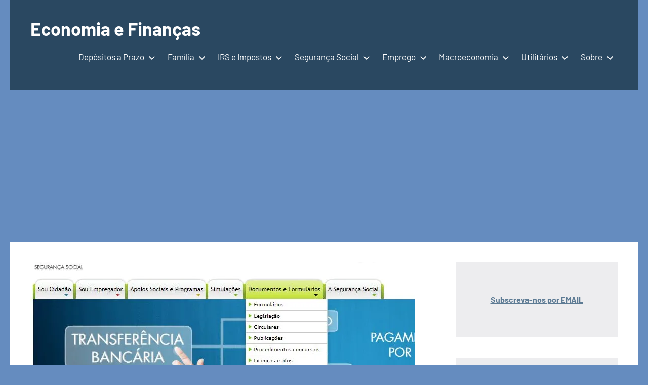

--- FILE ---
content_type: text/html; charset=UTF-8
request_url: https://economiafinancas.com/2019/como-pedir-o-reembolso-das-despesas-de-funeral/
body_size: 33544
content:
<!DOCTYPE html>
<html lang="pt-PT">
<head>
<script data-wpfc-render="false">(function(){let events=["mousemove", "wheel", "scroll", "touchstart", "touchmove"];let fired=false;events.forEach(function(event){window.addEventListener(event, function(){if(fired===false){fired=true;setTimeout(function(){ (function(w,d,s,l,i){w[l]=w[l]||[];w[l].push({'gtm.start':
new Date().getTime(),event:'gtm.js'});var f=d.getElementsByTagName(s)[0],
j=d.createElement(s),dl=l!='dataLayer'?'&l='+l:'';j.async=true;j.src=
'https://www.googletagmanager.com/gtm.js?id='+i+dl;f.parentNode.insertBefore(j,f);
})(window,document,'script','dataLayer','GTM-WGHQWBKW'); }, 100);}},{once: true});});})();</script>
<meta charset="UTF-8">
<meta name="viewport" content="width=device-width, initial-scale=1">
<link rel="profile" href="https://gmpg.org/xfn/11">
<meta name='robots' content='index, follow, max-image-preview:large, max-snippet:-1, max-video-preview:-1'/>
<title>Como pedir o reembolso das despesas de funeral - Economia e Finanças</title>
<meta name="description" content="Saiba como reembolso das despesas de funeral, quais os documentos e formulários necessários e conheça a opção do pedido via Segurança Social Direta"/>
<link rel="canonical" href="https://economiafinancas.com/2019/como-pedir-o-reembolso-das-despesas-de-funeral/"/>
<meta property="og:locale" content="pt_PT"/>
<meta property="og:type" content="article"/>
<meta property="og:title" content="Como pedir o reembolso das despesas de funeral - Economia e Finanças"/>
<meta property="og:description" content="Saiba como reembolso das despesas de funeral, quais os documentos e formulários necessários e conheça a opção do pedido via Segurança Social Direta"/>
<meta property="og:url" content="https://economiafinancas.com/2019/como-pedir-o-reembolso-das-despesas-de-funeral/"/>
<meta property="og:site_name" content="Economia e Finanças"/>
<meta property="article:publisher" content="https://www.facebook.com/economiafinancas/"/>
<meta property="article:published_time" content="2019-07-17T16:00:16+00:00"/>
<meta property="article:modified_time" content="2019-07-18T11:03:59+00:00"/>
<meta property="og:image" content="https://i0.wp.com/economiafinancas.com/wp-content/uploads/2018/04/logotipo-economia-financas.png?fit=840%2C317&ssl=1"/>
<meta property="og:image:width" content="840"/>
<meta property="og:image:height" content="317"/>
<meta property="og:image:type" content="image/png"/>
<meta name="author" content="Economia e Finanças"/>
<meta name="twitter:card" content="summary_large_image"/>
<meta name="twitter:creator" content="@EcoFinT"/>
<meta name="twitter:site" content="@EcoFinT"/>
<meta name="twitter:label1" content="Escrito por"/>
<meta name="twitter:data1" content="Economia e Finanças"/>
<meta name="twitter:label2" content="Tempo estimado de leitura"/>
<meta name="twitter:data2" content="4 minutos"/>
<script type="application/ld+json" class="yoast-schema-graph">{"@context":"https://schema.org","@graph":[{"@type":"Article","@id":"https://economiafinancas.com/2019/como-pedir-o-reembolso-das-despesas-de-funeral/#article","isPartOf":{"@id":"https://economiafinancas.com/2019/como-pedir-o-reembolso-das-despesas-de-funeral/"},"author":{"name":"Economia e Finanças","@id":"https://economiafinancas.com/#/schema/person/d1ad3f0884c0d1405411be95a836c666"},"headline":"Como pedir o reembolso das despesas de funeral","datePublished":"2019-07-17T16:00:16+00:00","dateModified":"2019-07-18T11:03:59+00:00","mainEntityOfPage":{"@id":"https://economiafinancas.com/2019/como-pedir-o-reembolso-das-despesas-de-funeral/"},"wordCount":873,"commentCount":0,"publisher":{"@id":"https://economiafinancas.com/#organization"},"image":{"@id":"https://economiafinancas.com/2019/como-pedir-o-reembolso-das-despesas-de-funeral/#primaryimage"},"thumbnailUrl":"https://i0.wp.com/economiafinancas.com/wp-content/uploads/2019/07/Documentos-e-Formul%C3%A1rios-Seguran%C3%A7a-Social.jpg?fit=759%2C535&ssl=1","keywords":["Reembolso Despesas de Funeral"],"articleSection":["Segurança Social"],"inLanguage":"pt-PT","potentialAction":[{"@type":"CommentAction","name":"Comment","target":["https://economiafinancas.com/2019/como-pedir-o-reembolso-das-despesas-de-funeral/#respond"]}]},{"@type":"WebPage","@id":"https://economiafinancas.com/2019/como-pedir-o-reembolso-das-despesas-de-funeral/","url":"https://economiafinancas.com/2019/como-pedir-o-reembolso-das-despesas-de-funeral/","name":"Como pedir o reembolso das despesas de funeral - Economia e Finanças","isPartOf":{"@id":"https://economiafinancas.com/#website"},"primaryImageOfPage":{"@id":"https://economiafinancas.com/2019/como-pedir-o-reembolso-das-despesas-de-funeral/#primaryimage"},"image":{"@id":"https://economiafinancas.com/2019/como-pedir-o-reembolso-das-despesas-de-funeral/#primaryimage"},"thumbnailUrl":"https://i0.wp.com/economiafinancas.com/wp-content/uploads/2019/07/Documentos-e-Formul%C3%A1rios-Seguran%C3%A7a-Social.jpg?fit=759%2C535&ssl=1","datePublished":"2019-07-17T16:00:16+00:00","dateModified":"2019-07-18T11:03:59+00:00","description":"Saiba como reembolso das despesas de funeral, quais os documentos e formulários necessários e conheça a opção do pedido via Segurança Social Direta","breadcrumb":{"@id":"https://economiafinancas.com/2019/como-pedir-o-reembolso-das-despesas-de-funeral/#breadcrumb"},"inLanguage":"pt-PT","potentialAction":[{"@type":"ReadAction","target":["https://economiafinancas.com/2019/como-pedir-o-reembolso-das-despesas-de-funeral/"]}]},{"@type":"ImageObject","inLanguage":"pt-PT","@id":"https://economiafinancas.com/2019/como-pedir-o-reembolso-das-despesas-de-funeral/#primaryimage","url":"https://i0.wp.com/economiafinancas.com/wp-content/uploads/2019/07/Documentos-e-Formul%C3%A1rios-Seguran%C3%A7a-Social.jpg?fit=759%2C535&ssl=1","contentUrl":"https://i0.wp.com/economiafinancas.com/wp-content/uploads/2019/07/Documentos-e-Formul%C3%A1rios-Seguran%C3%A7a-Social.jpg?fit=759%2C535&ssl=1","width":759,"height":535},{"@type":"BreadcrumbList","@id":"https://economiafinancas.com/2019/como-pedir-o-reembolso-das-despesas-de-funeral/#breadcrumb","itemListElement":[{"@type":"ListItem","position":1,"name":"Início","item":"https://economiafinancas.com/"},{"@type":"ListItem","position":2,"name":"Como pedir o reembolso das despesas de funeral"}]},{"@type":"WebSite","@id":"https://economiafinancas.com/#website","url":"https://economiafinancas.com/","name":"Economia e Finanças","description":"Depósitos a Prazo, IRS, Finanças Pessoais, Calendários","publisher":{"@id":"https://economiafinancas.com/#organization"},"alternateName":"EcoFin","potentialAction":[{"@type":"SearchAction","target":{"@type":"EntryPoint","urlTemplate":"https://economiafinancas.com/?s={search_term_string}"},"query-input":{"@type":"PropertyValueSpecification","valueRequired":true,"valueName":"search_term_string"}}],"inLanguage":"pt-PT"},{"@type":"Organization","@id":"https://economiafinancas.com/#organization","name":"Economia e Finanças","url":"https://economiafinancas.com/","logo":{"@type":"ImageObject","inLanguage":"pt-PT","@id":"https://economiafinancas.com/#/schema/logo/image/","url":"https://i0.wp.com/economiafinancas.com/wp-content/uploads/2020/04/ECO_mini_r.png?fit=125%2C125&ssl=1","contentUrl":"https://i0.wp.com/economiafinancas.com/wp-content/uploads/2020/04/ECO_mini_r.png?fit=125%2C125&ssl=1","width":125,"height":125,"caption":"Economia e Finanças"},"image":{"@id":"https://economiafinancas.com/#/schema/logo/image/"},"sameAs":["https://www.facebook.com/economiafinancas/","https://x.com/EcoFinT","https://www.youtube.com/channel/UCHDyEjA4z1095qSsCP3gWYA"]},{"@type":"Person","@id":"https://economiafinancas.com/#/schema/person/d1ad3f0884c0d1405411be95a836c666","name":"Economia e Finanças","image":{"@type":"ImageObject","inLanguage":"pt-PT","@id":"https://economiafinancas.com/#/schema/person/image/","url":"https://secure.gravatar.com/avatar/7bb0e0eb77f19965e848948888ecb0209ea7aa36b7ef0cdb4facfd6e2b546ebe?s=96&d=mm&r=g","contentUrl":"https://secure.gravatar.com/avatar/7bb0e0eb77f19965e848948888ecb0209ea7aa36b7ef0cdb4facfd6e2b546ebe?s=96&d=mm&r=g","caption":"Economia e Finanças"},"sameAs":["http://Rui%20Cerdeira%20Branco"],"url":"https://economiafinancas.com/author/rui-cerdeira-branco/"}]}</script>
<link rel='dns-prefetch' href='//www.googletagmanager.com'/>
<link rel='dns-prefetch' href='//stats.wp.com'/>
<link rel='dns-prefetch' href='//pagead2.googlesyndication.com'/>
<link rel='dns-prefetch' href='//fundingchoicesmessages.google.com'/>
<link rel='preconnect' href='//i0.wp.com'/>
<link rel='preconnect' href='//c0.wp.com'/>
<link rel="alternate" type="application/rss+xml" title="Economia e Finanças &raquo; Feed" href="https://economiafinancas.com/feed/"/>
<link rel="alternate" type="application/rss+xml" title="Economia e Finanças &raquo; Feed de comentários" href="https://economiafinancas.com/comments/feed/"/>
<link rel="alternate" type="application/rss+xml" title="Feed de comentários de Economia e Finanças &raquo; Como pedir o reembolso das despesas de funeral" href="https://economiafinancas.com/2019/como-pedir-o-reembolso-das-despesas-de-funeral/feed/"/>
<link rel="alternate" title="oEmbed (JSON)" type="application/json+oembed" href="https://economiafinancas.com/wp-json/oembed/1.0/embed?url=https%3A%2F%2Feconomiafinancas.com%2F2019%2Fcomo-pedir-o-reembolso-das-despesas-de-funeral%2F"/>
<link rel="alternate" title="oEmbed (XML)" type="text/xml+oembed" href="https://economiafinancas.com/wp-json/oembed/1.0/embed?url=https%3A%2F%2Feconomiafinancas.com%2F2019%2Fcomo-pedir-o-reembolso-das-despesas-de-funeral%2F&#038;format=xml"/>
<style id='wp-img-auto-sizes-contain-inline-css'>img:is([sizes=auto i],[sizes^="auto," i]){contain-intrinsic-size:3000px 1500px}</style>
<link rel="stylesheet" type="text/css" href="//economiafinancas.com/wp-content/cache/wpfc-minified/eqn7bef0/6m662.css" media="all"/>
<style id='wp-block-library-inline-css'>:root{--wp-block-synced-color:#7a00df;--wp-block-synced-color--rgb:122,0,223;--wp-bound-block-color:var(--wp-block-synced-color);--wp-editor-canvas-background:#ddd;--wp-admin-theme-color:#007cba;--wp-admin-theme-color--rgb:0,124,186;--wp-admin-theme-color-darker-10:#006ba1;--wp-admin-theme-color-darker-10--rgb:0,107,160.5;--wp-admin-theme-color-darker-20:#005a87;--wp-admin-theme-color-darker-20--rgb:0,90,135;--wp-admin-border-width-focus:2px}@media (min-resolution:192dpi){:root{--wp-admin-border-width-focus:1.5px}}.wp-element-button{cursor:pointer}:root .has-very-light-gray-background-color{background-color:#eee}:root .has-very-dark-gray-background-color{background-color:#313131}:root .has-very-light-gray-color{color:#eee}:root .has-very-dark-gray-color{color:#313131}:root .has-vivid-green-cyan-to-vivid-cyan-blue-gradient-background{background:linear-gradient(135deg,#00d084,#0693e3)}:root .has-purple-crush-gradient-background{background:linear-gradient(135deg,#34e2e4,#4721fb 50%,#ab1dfe)}:root .has-hazy-dawn-gradient-background{background:linear-gradient(135deg,#faaca8,#dad0ec)}:root .has-subdued-olive-gradient-background{background:linear-gradient(135deg,#fafae1,#67a671)}:root .has-atomic-cream-gradient-background{background:linear-gradient(135deg,#fdd79a,#004a59)}:root .has-nightshade-gradient-background{background:linear-gradient(135deg,#330968,#31cdcf)}:root .has-midnight-gradient-background{background:linear-gradient(135deg,#020381,#2874fc)}:root{--wp--preset--font-size--normal:16px;--wp--preset--font-size--huge:42px}.has-regular-font-size{font-size:1em}.has-larger-font-size{font-size:2.625em}.has-normal-font-size{font-size:var(--wp--preset--font-size--normal)}.has-huge-font-size{font-size:var(--wp--preset--font-size--huge)}.has-text-align-center{text-align:center}.has-text-align-left{text-align:left}.has-text-align-right{text-align:right}.has-fit-text{white-space:nowrap!important}#end-resizable-editor-section{display:none}.aligncenter{clear:both}.items-justified-left{justify-content:flex-start}.items-justified-center{justify-content:center}.items-justified-right{justify-content:flex-end}.items-justified-space-between{justify-content:space-between}.screen-reader-text{border:0;clip-path:inset(50%);height:1px;margin:-1px;overflow:hidden;padding:0;position:absolute;width:1px;word-wrap:normal!important}.screen-reader-text:focus{background-color:#ddd;clip-path:none;color:#444;display:block;font-size:1em;height:auto;left:5px;line-height:normal;padding:15px 23px 14px;text-decoration:none;top:5px;width:auto;z-index:100000}html :where(.has-border-color){border-style:solid}html :where([style*=border-top-color]){border-top-style:solid}html :where([style*=border-right-color]){border-right-style:solid}html :where([style*=border-bottom-color]){border-bottom-style:solid}html :where([style*=border-left-color]){border-left-style:solid}html :where([style*=border-width]){border-style:solid}html :where([style*=border-top-width]){border-top-style:solid}html :where([style*=border-right-width]){border-right-style:solid}html :where([style*=border-bottom-width]){border-bottom-style:solid}html :where([style*=border-left-width]){border-left-style:solid}html :where(img[class*=wp-image-]){height:auto;max-width:100%}:where(figure){margin:0 0 1em}html :where(.is-position-sticky){--wp-admin--admin-bar--position-offset:var(--wp-admin--admin-bar--height,0px)}@media screen and (max-width:600px){html :where(.is-position-sticky){--wp-admin--admin-bar--position-offset:0px}}</style><style id='global-styles-inline-css'>:root{--wp--preset--aspect-ratio--square:1;--wp--preset--aspect-ratio--4-3:4/3;--wp--preset--aspect-ratio--3-4:3/4;--wp--preset--aspect-ratio--3-2:3/2;--wp--preset--aspect-ratio--2-3:2/3;--wp--preset--aspect-ratio--16-9:16/9;--wp--preset--aspect-ratio--9-16:9/16;--wp--preset--color--black:#000000;--wp--preset--color--cyan-bluish-gray:#abb8c3;--wp--preset--color--white:#ffffff;--wp--preset--color--pale-pink:#f78da7;--wp--preset--color--vivid-red:#cf2e2e;--wp--preset--color--luminous-vivid-orange:#ff6900;--wp--preset--color--luminous-vivid-amber:#fcb900;--wp--preset--color--light-green-cyan:#7bdcb5;--wp--preset--color--vivid-green-cyan:#00d084;--wp--preset--color--pale-cyan-blue:#8ed1fc;--wp--preset--color--vivid-cyan-blue:#0693e3;--wp--preset--color--vivid-purple:#9b51e0;--wp--preset--color--primary:#2a4861;--wp--preset--color--secondary:#5d7b94;--wp--preset--color--tertiary:#90aec7;--wp--preset--color--accent:#60945d;--wp--preset--color--highlight:#915d94;--wp--preset--color--light-gray:#ededef;--wp--preset--color--gray:#84848f;--wp--preset--color--dark-gray:#24242f;--wp--preset--gradient--vivid-cyan-blue-to-vivid-purple:linear-gradient(135deg,rgb(6,147,227) 0%,rgb(155,81,224) 100%);--wp--preset--gradient--light-green-cyan-to-vivid-green-cyan:linear-gradient(135deg,rgb(122,220,180) 0%,rgb(0,208,130) 100%);--wp--preset--gradient--luminous-vivid-amber-to-luminous-vivid-orange:linear-gradient(135deg,rgb(252,185,0) 0%,rgb(255,105,0) 100%);--wp--preset--gradient--luminous-vivid-orange-to-vivid-red:linear-gradient(135deg,rgb(255,105,0) 0%,rgb(207,46,46) 100%);--wp--preset--gradient--very-light-gray-to-cyan-bluish-gray:linear-gradient(135deg,rgb(238,238,238) 0%,rgb(169,184,195) 100%);--wp--preset--gradient--cool-to-warm-spectrum:linear-gradient(135deg,rgb(74,234,220) 0%,rgb(151,120,209) 20%,rgb(207,42,186) 40%,rgb(238,44,130) 60%,rgb(251,105,98) 80%,rgb(254,248,76) 100%);--wp--preset--gradient--blush-light-purple:linear-gradient(135deg,rgb(255,206,236) 0%,rgb(152,150,240) 100%);--wp--preset--gradient--blush-bordeaux:linear-gradient(135deg,rgb(254,205,165) 0%,rgb(254,45,45) 50%,rgb(107,0,62) 100%);--wp--preset--gradient--luminous-dusk:linear-gradient(135deg,rgb(255,203,112) 0%,rgb(199,81,192) 50%,rgb(65,88,208) 100%);--wp--preset--gradient--pale-ocean:linear-gradient(135deg,rgb(255,245,203) 0%,rgb(182,227,212) 50%,rgb(51,167,181) 100%);--wp--preset--gradient--electric-grass:linear-gradient(135deg,rgb(202,248,128) 0%,rgb(113,206,126) 100%);--wp--preset--gradient--midnight:linear-gradient(135deg,rgb(2,3,129) 0%,rgb(40,116,252) 100%);--wp--preset--font-size--small:16px;--wp--preset--font-size--medium:24px;--wp--preset--font-size--large:36px;--wp--preset--font-size--x-large:42px;--wp--preset--font-size--extra-large:48px;--wp--preset--font-size--huge:64px;--wp--preset--spacing--20:0.44rem;--wp--preset--spacing--30:0.67rem;--wp--preset--spacing--40:1rem;--wp--preset--spacing--50:1.5rem;--wp--preset--spacing--60:2.25rem;--wp--preset--spacing--70:3.38rem;--wp--preset--spacing--80:5.06rem;--wp--preset--shadow--natural:6px 6px 9px rgba(0, 0, 0, 0.2);--wp--preset--shadow--deep:12px 12px 50px rgba(0, 0, 0, 0.4);--wp--preset--shadow--sharp:6px 6px 0px rgba(0, 0, 0, 0.2);--wp--preset--shadow--outlined:6px 6px 0px -3px rgb(255, 255, 255), 6px 6px rgb(0, 0, 0);--wp--preset--shadow--crisp:6px 6px 0px rgb(0, 0, 0);}:where(.is-layout-flex){gap:0.5em;}:where(.is-layout-grid){gap:0.5em;}body .is-layout-flex{display:flex;}.is-layout-flex{flex-wrap:wrap;align-items:center;}.is-layout-flex > :is(*, div){margin:0;}body .is-layout-grid{display:grid;}.is-layout-grid > :is(*, div){margin:0;}:where(.wp-block-columns.is-layout-flex){gap:2em;}:where(.wp-block-columns.is-layout-grid){gap:2em;}:where(.wp-block-post-template.is-layout-flex){gap:1.25em;}:where(.wp-block-post-template.is-layout-grid){gap:1.25em;}.has-black-color{color:var(--wp--preset--color--black) !important;}.has-cyan-bluish-gray-color{color:var(--wp--preset--color--cyan-bluish-gray) !important;}.has-white-color{color:var(--wp--preset--color--white) !important;}.has-pale-pink-color{color:var(--wp--preset--color--pale-pink) !important;}.has-vivid-red-color{color:var(--wp--preset--color--vivid-red) !important;}.has-luminous-vivid-orange-color{color:var(--wp--preset--color--luminous-vivid-orange) !important;}.has-luminous-vivid-amber-color{color:var(--wp--preset--color--luminous-vivid-amber) !important;}.has-light-green-cyan-color{color:var(--wp--preset--color--light-green-cyan) !important;}.has-vivid-green-cyan-color{color:var(--wp--preset--color--vivid-green-cyan) !important;}.has-pale-cyan-blue-color{color:var(--wp--preset--color--pale-cyan-blue) !important;}.has-vivid-cyan-blue-color{color:var(--wp--preset--color--vivid-cyan-blue) !important;}.has-vivid-purple-color{color:var(--wp--preset--color--vivid-purple) !important;}.has-black-background-color{background-color:var(--wp--preset--color--black) !important;}.has-cyan-bluish-gray-background-color{background-color:var(--wp--preset--color--cyan-bluish-gray) !important;}.has-white-background-color{background-color:var(--wp--preset--color--white) !important;}.has-pale-pink-background-color{background-color:var(--wp--preset--color--pale-pink) !important;}.has-vivid-red-background-color{background-color:var(--wp--preset--color--vivid-red) !important;}.has-luminous-vivid-orange-background-color{background-color:var(--wp--preset--color--luminous-vivid-orange) !important;}.has-luminous-vivid-amber-background-color{background-color:var(--wp--preset--color--luminous-vivid-amber) !important;}.has-light-green-cyan-background-color{background-color:var(--wp--preset--color--light-green-cyan) !important;}.has-vivid-green-cyan-background-color{background-color:var(--wp--preset--color--vivid-green-cyan) !important;}.has-pale-cyan-blue-background-color{background-color:var(--wp--preset--color--pale-cyan-blue) !important;}.has-vivid-cyan-blue-background-color{background-color:var(--wp--preset--color--vivid-cyan-blue) !important;}.has-vivid-purple-background-color{background-color:var(--wp--preset--color--vivid-purple) !important;}.has-black-border-color{border-color:var(--wp--preset--color--black) !important;}.has-cyan-bluish-gray-border-color{border-color:var(--wp--preset--color--cyan-bluish-gray) !important;}.has-white-border-color{border-color:var(--wp--preset--color--white) !important;}.has-pale-pink-border-color{border-color:var(--wp--preset--color--pale-pink) !important;}.has-vivid-red-border-color{border-color:var(--wp--preset--color--vivid-red) !important;}.has-luminous-vivid-orange-border-color{border-color:var(--wp--preset--color--luminous-vivid-orange) !important;}.has-luminous-vivid-amber-border-color{border-color:var(--wp--preset--color--luminous-vivid-amber) !important;}.has-light-green-cyan-border-color{border-color:var(--wp--preset--color--light-green-cyan) !important;}.has-vivid-green-cyan-border-color{border-color:var(--wp--preset--color--vivid-green-cyan) !important;}.has-pale-cyan-blue-border-color{border-color:var(--wp--preset--color--pale-cyan-blue) !important;}.has-vivid-cyan-blue-border-color{border-color:var(--wp--preset--color--vivid-cyan-blue) !important;}.has-vivid-purple-border-color{border-color:var(--wp--preset--color--vivid-purple) !important;}.has-vivid-cyan-blue-to-vivid-purple-gradient-background{background:var(--wp--preset--gradient--vivid-cyan-blue-to-vivid-purple) !important;}.has-light-green-cyan-to-vivid-green-cyan-gradient-background{background:var(--wp--preset--gradient--light-green-cyan-to-vivid-green-cyan) !important;}.has-luminous-vivid-amber-to-luminous-vivid-orange-gradient-background{background:var(--wp--preset--gradient--luminous-vivid-amber-to-luminous-vivid-orange) !important;}.has-luminous-vivid-orange-to-vivid-red-gradient-background{background:var(--wp--preset--gradient--luminous-vivid-orange-to-vivid-red) !important;}.has-very-light-gray-to-cyan-bluish-gray-gradient-background{background:var(--wp--preset--gradient--very-light-gray-to-cyan-bluish-gray) !important;}.has-cool-to-warm-spectrum-gradient-background{background:var(--wp--preset--gradient--cool-to-warm-spectrum) !important;}.has-blush-light-purple-gradient-background{background:var(--wp--preset--gradient--blush-light-purple) !important;}.has-blush-bordeaux-gradient-background{background:var(--wp--preset--gradient--blush-bordeaux) !important;}.has-luminous-dusk-gradient-background{background:var(--wp--preset--gradient--luminous-dusk) !important;}.has-pale-ocean-gradient-background{background:var(--wp--preset--gradient--pale-ocean) !important;}.has-electric-grass-gradient-background{background:var(--wp--preset--gradient--electric-grass) !important;}.has-midnight-gradient-background{background:var(--wp--preset--gradient--midnight) !important;}.has-small-font-size{font-size:var(--wp--preset--font-size--small) !important;}.has-medium-font-size{font-size:var(--wp--preset--font-size--medium) !important;}.has-large-font-size{font-size:var(--wp--preset--font-size--large) !important;}.has-x-large-font-size{font-size:var(--wp--preset--font-size--x-large) !important;}</style>
<style id='classic-theme-styles-inline-css'>.wp-block-button__link{color:#fff;background-color:#32373c;border-radius:9999px;box-shadow:none;text-decoration:none;padding:calc(.667em + 2px) calc(1.333em + 2px);font-size:1.125em}.wp-block-file__button{background:#32373c;color:#fff;text-decoration:none}</style>
<link rel="stylesheet" type="text/css" href="//economiafinancas.com/wp-content/cache/wpfc-minified/98wwx96m/e7ubd.css" media="all"/>
<link rel='stylesheet' id='sharedaddy-css' href='https://c0.wp.com/p/jetpack/15.3.1/modules/sharedaddy/sharing.css' type='text/css' media='all'/>
<link rel='stylesheet' id='social-logos-css' href='https://c0.wp.com/p/jetpack/15.3.1/_inc/social-logos/social-logos.min.css' type='text/css' media='all'/>
<script data-wpfc-render="false">(function(){let events=["mousemove", "wheel", "scroll", "touchstart", "touchmove"];let fired=false;events.forEach(function(event){window.addEventListener(event, function(){if(fired===false){fired=true;setTimeout(function(){ (function(d,s){var f=d.getElementsByTagName(s)[0];j=d.createElement(s);j.setAttribute('type', 'text/javascript');j.setAttribute('src', 'https://www.googletagmanager.com/gtag/js?id=GT-TNPX7QG');j.setAttribute('id', 'google_gtagjs-js');f.parentNode.insertBefore(j,f);})(document,'script'); }, 200);}},{once: true});});})();</script>
<link rel="https://api.w.org/" href="https://economiafinancas.com/wp-json/"/><link rel="alternate" title="JSON" type="application/json" href="https://economiafinancas.com/wp-json/wp/v2/posts/68796"/> <meta name="follow.[base64]" content="DtC0NgMwlx1QaBPg32WL"/><meta name="generator" content="Site Kit by Google 1.168.0"/>		
<style>img#wpstats{display:none}</style>
<style>.cmplz-hidden{display:none !important;}</style>
<meta name="google-adsense-platform-account" content="ca-host-pub-2644536267352236">
<meta name="google-adsense-platform-domain" content="sitekit.withgoogle.com">
<style>.recentcomments a{display:inline !important;padding:0 !important;margin:0 !important;}</style><style id="custom-background-css">body.custom-background{background-color:#658cbf;}</style>
<script data-wpfc-render="false">(function(){let events=["mousemove", "wheel", "scroll", "touchstart", "touchmove"];let fired=false;events.forEach(function(event){window.addEventListener(event, function(){if(fired===false){fired=true;setTimeout(function(){
(function(w, d, s, l, i){
w[l]=w[l]||[];
w[l].push({'gtm.start': new Date().getTime(), event: 'gtm.js'});
var f=d.getElementsByTagName(s)[0],
j=d.createElement(s), dl=l!='dataLayer' ? '&l=' + l:'';
j.async=true;
j.src='https://www.googletagmanager.com/gtm.js?id=' + i + dl;
f.parentNode.insertBefore(j, f);
})(window, document, 'script', 'dataLayer', 'GTM-WGHQWBKW');
}, 300);}},{once: true});});})();</script>
<script async="async" src="https://pagead2.googlesyndication.com/pagead/js/adsbygoogle.js?client=ca-pub-9776823850178859&amp;host=ca-host-pub-2644536267352236" crossorigin="anonymous"></script>
<link rel="icon" href="https://i0.wp.com/economiafinancas.com/wp-content/uploads/2018/07/cropped-artigos-1.png?fit=32%2C32&#038;ssl=1" sizes="32x32"/>
<link rel="icon" href="https://i0.wp.com/economiafinancas.com/wp-content/uploads/2018/07/cropped-artigos-1.png?fit=192%2C192&#038;ssl=1" sizes="192x192"/>
<link rel="apple-touch-icon" href="https://i0.wp.com/economiafinancas.com/wp-content/uploads/2018/07/cropped-artigos-1.png?fit=180%2C180&#038;ssl=1"/>
<meta name="msapplication-TileImage" content="https://i0.wp.com/economiafinancas.com/wp-content/uploads/2018/07/cropped-artigos-1.png?fit=270%2C270&#038;ssl=1"/>
<script data-wpfc-render="false">var Wpfcll={s:[],osl:0,scroll:false,i:function(){Wpfcll.ss();window.addEventListener('load',function(){let observer=new MutationObserver(mutationRecords=>{Wpfcll.osl=Wpfcll.s.length;Wpfcll.ss();if(Wpfcll.s.length > Wpfcll.osl){Wpfcll.ls(false);}});observer.observe(document.getElementsByTagName("html")[0],{childList:true,attributes:true,subtree:true,attributeFilter:["src"],attributeOldValue:false,characterDataOldValue:false});Wpfcll.ls(true);});window.addEventListener('scroll',function(){Wpfcll.scroll=true;Wpfcll.ls(false);});window.addEventListener('resize',function(){Wpfcll.scroll=true;Wpfcll.ls(false);});window.addEventListener('click',function(){Wpfcll.scroll=true;Wpfcll.ls(false);});},c:function(e,pageload){var w=document.documentElement.clientHeight || body.clientHeight;var n=0;if(pageload){n=0;}else{n=(w > 800) ? 800:200;n=Wpfcll.scroll ? 800:n;}var er=e.getBoundingClientRect();var t=0;var p=e.parentNode ? e.parentNode:false;if(typeof p.getBoundingClientRect=="undefined"){var pr=false;}else{var pr=p.getBoundingClientRect();}if(er.x==0 && er.y==0){for(var i=0;i < 10;i++){if(p){if(pr.x==0 && pr.y==0){if(p.parentNode){p=p.parentNode;}if(typeof p.getBoundingClientRect=="undefined"){pr=false;}else{pr=p.getBoundingClientRect();}}else{t=pr.top;break;}}};}else{t=er.top;}if(w - t+n > 0){return true;}return false;},r:function(e,pageload){var s=this;var oc,ot;try{oc=e.getAttribute("data-wpfc-original-src");ot=e.getAttribute("data-wpfc-original-srcset");originalsizes=e.getAttribute("data-wpfc-original-sizes");if(s.c(e,pageload)){if(oc || ot){if(e.tagName=="DIV" || e.tagName=="A" || e.tagName=="SPAN"){e.style.backgroundImage="url("+oc+")";e.removeAttribute("data-wpfc-original-src");e.removeAttribute("data-wpfc-original-srcset");e.removeAttribute("onload");}else{if(oc){e.setAttribute('src',oc);}if(ot){e.setAttribute('srcset',ot);}if(originalsizes){e.setAttribute('sizes',originalsizes);}if(e.getAttribute("alt") && e.getAttribute("alt")=="blank"){e.removeAttribute("alt");}e.removeAttribute("data-wpfc-original-src");e.removeAttribute("data-wpfc-original-srcset");e.removeAttribute("data-wpfc-original-sizes");e.removeAttribute("onload");if(e.tagName=="IFRAME"){var y="https://www.youtube.com/embed/";if(navigator.userAgent.match(/\sEdge?\/\d/i)){e.setAttribute('src',e.getAttribute("src").replace(/.+\/templates\/youtube\.html\#/,y));}e.onload=function(){if(typeof window.jQuery !="undefined"){if(jQuery.fn.fitVids){jQuery(e).parent().fitVids({customSelector:"iframe[src]"});}}var s=e.getAttribute("src").match(/templates\/youtube\.html\#(.+)/);if(s){try{var i=e.contentDocument || e.contentWindow;if(i.location.href=="about:blank"){e.setAttribute('src',y+s[1]);}}catch(err){e.setAttribute('src',y+s[1]);}}}}}}else{if(e.tagName=="NOSCRIPT"){if(typeof window.jQuery !="undefined"){if(jQuery(e).attr("data-type")=="wpfc"){e.removeAttribute("data-type");jQuery(e).after(jQuery(e).text());}}}}}}catch(error){console.log(error);console.log("==>",e);}},ss:function(){var i=Array.prototype.slice.call(document.getElementsByTagName("img"));var f=Array.prototype.slice.call(document.getElementsByTagName("iframe"));var d=Array.prototype.slice.call(document.getElementsByTagName("div"));var a=Array.prototype.slice.call(document.getElementsByTagName("a"));var s=Array.prototype.slice.call(document.getElementsByTagName("span"));var n=Array.prototype.slice.call(document.getElementsByTagName("noscript"));this.s=i.concat(f).concat(d).concat(a).concat(s).concat(n);},ls:function(pageload){var s=this;[].forEach.call(s.s,function(e,index){s.r(e,pageload);});}};document.addEventListener('DOMContentLoaded',function(){wpfci();});function wpfci(){Wpfcll.i();}</script>
</head>
<body data-rsssl=1 data-cmplz=2 class="wp-singular post-template-default single single-post postid-68796 single-format-standard custom-background wp-embed-responsive wp-theme-occasio centered-theme-layout has-sidebar site-description-hidden author-hidden is-blog-page">
<noscript><iframe onload="Wpfcll.r(this,true);" data-wpfc-original-src="https://www.googletagmanager.com/ns.html?id=GTM-WGHQWBKW"
height="0" width="0" style="display:none;visibility:hidden"></iframe></noscript>
<noscript>
<iframe onload="Wpfcll.r(this,true);" data-wpfc-original-src="https://www.googletagmanager.com/ns.html?id=GTM-WGHQWBKW" height="0" width="0" style="display:none;visibility:hidden"></iframe>
</noscript>
<div id="page" class="site">
<a class="skip-link screen-reader-text" href="#content">Saltar para o conteúdo</a>
<header id="masthead" class="site-header" role="banner">
<div class="header-main">
<div class="site-branding"> <p class="site-title"><a href="https://economiafinancas.com/" rel="home">Economia e Finanças</a></p> <p class="site-description">Depósitos a Prazo, IRS, Finanças Pessoais, Calendários</p></div><button class="primary-menu-toggle menu-toggle" aria-controls="primary-menu" aria-expanded="false" >
<svg class="icon icon-menu" aria-hidden="true" role="img"> <use xlink:href="https://economiafinancas.com/wp-content/themes/occasio/assets/icons/genericons-neue.svg#menu"></use> </svg><svg class="icon icon-close" aria-hidden="true" role="img"> <use xlink:href="https://economiafinancas.com/wp-content/themes/occasio/assets/icons/genericons-neue.svg#close"></use> </svg>		<span class="menu-toggle-text">Menu</span>
</button>
<div class="primary-navigation"> <nav id="site-navigation" class="main-navigation" role="navigation" aria-label="Menu principal"> <ul id="primary-menu" class="menu"><li id="menu-item-61855" class="menu-item menu-item-type-post_type menu-item-object-page menu-item-has-children menu-item-61855"><a href="https://economiafinancas.com/taxas-de-juro-depositos-a-prazo/">Depósitos a Prazo<svg class="icon icon-expand" aria-hidden="true" role="img"> <use xlink:href="https://economiafinancas.com/wp-content/themes/occasio/assets/icons/genericons-neue.svg#expand"></use> </svg></a> <ul class="sub-menu"> <li id="menu-item-61985" class="menu-item menu-item-type-post_type menu-item-object-page menu-item-61985"><a href="https://economiafinancas.com/taxas-de-juro-depositos-a-prazo/">Melhores Depósitos a Prazo &#8211; Excel</a></li> <li id="menu-item-61982" class="menu-item menu-item-type-post_type menu-item-object-page menu-item-61982"><a href="https://economiafinancas.com/depositos-a-prazo-a-3-meses/">Depósitos a prazo a 3 meses</a></li> <li id="menu-item-61983" class="menu-item menu-item-type-post_type menu-item-object-page menu-item-61983"><a href="https://economiafinancas.com/depositos-a-prazo-a-6-meses/">Depósitos a Prazo a 6 meses</a></li> <li id="menu-item-61981" class="menu-item menu-item-type-post_type menu-item-object-page menu-item-61981"><a href="https://economiafinancas.com/depositos-a-prazo-a-12-meses/">Depósitos a Prazo a 12 meses</a></li> <li id="menu-item-61984" class="menu-item menu-item-type-post_type menu-item-object-page menu-item-61984"><a href="https://economiafinancas.com/depositos-a-prazo-a-mais-de-12-meses/">Depósitos a prazo a mais de 12 meses</a></li> <li id="menu-item-61635" class="menu-item menu-item-type-taxonomy menu-item-object-category menu-item-61635"><a href="https://economiafinancas.com/category/depositos-a-prazo/">Depósitos a Prazo &#8211; Artigos</a></li> <li id="menu-item-61636" class="menu-item menu-item-type-taxonomy menu-item-object-category menu-item-61636"><a href="https://economiafinancas.com/category/depositos-a-prazo/certificados-de-aforro-e-poupanca/">Certificados de Aforro e Poupança</a></li> </ul> </li> <li id="menu-item-61641" class="menu-item menu-item-type-taxonomy menu-item-object-category menu-item-has-children menu-item-61641"><a href="https://economiafinancas.com/category/familia/">Família<svg class="icon icon-expand" aria-hidden="true" role="img"> <use xlink:href="https://economiafinancas.com/wp-content/themes/occasio/assets/icons/genericons-neue.svg#expand"></use> </svg></a> <ul class="sub-menu"> <li id="menu-item-61648" class="menu-item menu-item-type-taxonomy menu-item-object-category menu-item-61648"><a href="https://economiafinancas.com/category/familia/salario-e-irs/">Salário e IRS</a></li> <li id="menu-item-61642" class="menu-item menu-item-type-taxonomy menu-item-object-category menu-item-61642"><a href="https://economiafinancas.com/category/familia/abonos-e-subsidios/">Abonos e Subsídios</a></li> <li id="menu-item-61647" class="menu-item menu-item-type-taxonomy menu-item-object-category menu-item-61647"><a href="https://economiafinancas.com/category/familia/financas-pessoais/">Finanças Pessoais</a></li> <li id="menu-item-61644" class="menu-item menu-item-type-taxonomy menu-item-object-category menu-item-61644"><a href="https://economiafinancas.com/category/familia/credito/">Crédito</a></li> <li id="menu-item-62336" class="menu-item menu-item-type-taxonomy menu-item-object-category menu-item-62336"><a href="https://economiafinancas.com/category/familia/habitacao/">Habitação</a></li> <li id="menu-item-61646" class="menu-item menu-item-type-taxonomy menu-item-object-category menu-item-61646"><a href="https://economiafinancas.com/category/familia/escola/">Escola</a></li> <li id="menu-item-61645" class="menu-item menu-item-type-taxonomy menu-item-object-category menu-item-61645"><a href="https://economiafinancas.com/category/familia/direito-do-consumidor/">Direito do Consumidor</a></li> </ul> </li> <li id="menu-item-62000" class="menu-item menu-item-type-post_type menu-item-object-page menu-item-has-children menu-item-62000"><a href="https://economiafinancas.com/imposto-sobre-rendimento/">IRS e Impostos<svg class="icon icon-expand" aria-hidden="true" role="img"> <use xlink:href="https://economiafinancas.com/wp-content/themes/occasio/assets/icons/genericons-neue.svg#expand"></use> </svg></a> <ul class="sub-menu"> <li id="menu-item-61653" class="menu-item menu-item-type-taxonomy menu-item-object-category menu-item-61653"><a href="https://economiafinancas.com/category/irs-e-impostos/irs/">IRS</a></li> <li id="menu-item-61654" class="menu-item menu-item-type-taxonomy menu-item-object-category menu-item-61654"><a href="https://economiafinancas.com/category/irs-e-impostos/iva/">IVA</a></li> <li id="menu-item-61655" class="menu-item menu-item-type-taxonomy menu-item-object-category menu-item-61655"><a href="https://economiafinancas.com/category/irs-e-impostos/simulador-irs/">Simulador IRS</a></li> <li id="menu-item-61952" class="menu-item menu-item-type-post_type menu-item-object-page menu-item-has-children menu-item-61952"><a href="https://economiafinancas.com/escaloes-do-irs/">Escalões do IRS<svg class="icon icon-expand" aria-hidden="true" role="img"> <use xlink:href="https://economiafinancas.com/wp-content/themes/occasio/assets/icons/genericons-neue.svg#expand"></use> </svg></a> <ul class="sub-menu"> <li id="menu-item-62002" class="menu-item menu-item-type-post_type menu-item-object-page menu-item-62002"><a href="https://economiafinancas.com/escaloes-do-irs/">Escalões do IRS</a></li> <li id="menu-item-61652" class="menu-item menu-item-type-taxonomy menu-item-object-category menu-item-61652"><a href="https://economiafinancas.com/category/irs-e-impostos/escaloes-irs/">Escalões IRS- Artigos</a></li> </ul> </li> <li id="menu-item-62001" class="menu-item menu-item-type-post_type menu-item-object-page menu-item-has-children menu-item-62001"><a href="https://economiafinancas.com/tabelas-do-irs/">Tabelas do IRS<svg class="icon icon-expand" aria-hidden="true" role="img"> <use xlink:href="https://economiafinancas.com/wp-content/themes/occasio/assets/icons/genericons-neue.svg#expand"></use> </svg></a> <ul class="sub-menu"> <li id="menu-item-61953" class="menu-item menu-item-type-post_type menu-item-object-page menu-item-61953"><a href="https://economiafinancas.com/tabelas-do-irs/">Tabelas do IRS</a></li> <li id="menu-item-61656" class="menu-item menu-item-type-taxonomy menu-item-object-category menu-item-61656"><a href="https://economiafinancas.com/category/irs-e-impostos/tabela-irs/">Tabela IRS &#8211; Artigos</a></li> </ul> </li> <li id="menu-item-61990" class="menu-item menu-item-type-post_type menu-item-object-page menu-item-has-children menu-item-61990"><a href="https://economiafinancas.com/deducoes-irs/">Deduções IRS<svg class="icon icon-expand" aria-hidden="true" role="img"> <use xlink:href="https://economiafinancas.com/wp-content/themes/occasio/assets/icons/genericons-neue.svg#expand"></use> </svg></a> <ul class="sub-menu"> <li id="menu-item-61651" class="menu-item menu-item-type-taxonomy menu-item-object-category menu-item-61651"><a href="https://economiafinancas.com/category/irs-e-impostos/deducoes-irs/">Deduções IRS &#8211; Artigos</a></li> <li id="menu-item-61954" class="menu-item menu-item-type-post_type menu-item-object-page menu-item-61954"><a href="https://economiafinancas.com/deducoes-irs-2017/">Deduções IRS 2017</a></li> <li id="menu-item-61955" class="menu-item menu-item-type-post_type menu-item-object-page menu-item-61955"><a href="https://economiafinancas.com/deducoes-irs-2016/">Deduções IRS 2016</a></li> <li id="menu-item-61957" class="menu-item menu-item-type-post_type menu-item-object-page menu-item-61957"><a href="https://economiafinancas.com/deducoes-irs-2015/">Deduções IRS 2015</a></li> <li id="menu-item-61964" class="menu-item menu-item-type-post_type menu-item-object-page menu-item-61964"><a href="https://economiafinancas.com/deducoes-irs-anos-anteriores/">Deduções IRS Anos anteriores</a></li> </ul> </li> <li id="menu-item-61665" class="menu-item menu-item-type-taxonomy menu-item-object-category menu-item-has-children menu-item-61665"><a href="https://economiafinancas.com/category/fiscalidade/">Fiscalidade<svg class="icon icon-expand" aria-hidden="true" role="img"> <use xlink:href="https://economiafinancas.com/wp-content/themes/occasio/assets/icons/genericons-neue.svg#expand"></use> </svg></a> <ul class="sub-menu"> <li id="menu-item-61667" class="menu-item menu-item-type-taxonomy menu-item-object-category menu-item-61667"><a href="https://economiafinancas.com/category/fiscalidade/estatutos-beneficios-fiscais/">Estatutos Benefícios Fiscais</a></li> <li id="menu-item-61666" class="menu-item menu-item-type-taxonomy menu-item-object-category menu-item-61666"><a href="https://economiafinancas.com/category/fiscalidade/codigos-fiscais-e-tributarios/">Códigos Fiscais e Tributários</a></li> <li id="menu-item-61948" class="menu-item menu-item-type-post_type menu-item-object-page menu-item-61948"><a href="https://economiafinancas.com/codigos-das-freguesias-e-dos-servicos-de-financas/">Códigos das Freguesias e dos Serviços de Finanças</a></li> </ul> </li> <li id="menu-item-61650" class="menu-item menu-item-type-taxonomy menu-item-object-category menu-item-61650"><a href="https://economiafinancas.com/category/irs-e-impostos/consignacao-irs/">Consignação IRS</a></li> <li id="menu-item-61951" class="menu-item menu-item-type-post_type menu-item-object-page menu-item-61951"><a href="https://economiafinancas.com/lista-de-concelhos-que-devolvem-irs/">Lista de Concelhos que Devolvem IRS</a></li> </ul> </li> <li id="menu-item-61657" class="menu-item menu-item-type-taxonomy menu-item-object-category current-post-ancestor current-menu-parent current-post-parent menu-item-has-children menu-item-61657"><a href="https://economiafinancas.com/category/seguranca-social/">Segurança Social<svg class="icon icon-expand" aria-hidden="true" role="img"> <use xlink:href="https://economiafinancas.com/wp-content/themes/occasio/assets/icons/genericons-neue.svg#expand"></use> </svg></a> <ul class="sub-menu"> <li id="menu-item-61659" class="menu-item menu-item-type-taxonomy menu-item-object-category menu-item-61659"><a href="https://economiafinancas.com/category/seguranca-social/reforma/">Reforma</a></li> <li id="menu-item-61658" class="menu-item menu-item-type-taxonomy menu-item-object-category menu-item-61658"><a href="https://economiafinancas.com/category/seguranca-social/trabalhadores-independentes/">Trabalhadores Independentes</a></li> <li id="menu-item-61661" class="menu-item menu-item-type-taxonomy menu-item-object-category menu-item-61661"><a href="https://economiafinancas.com/category/seguranca-social/trabalhadores-por-conta-de-outrem/">Trabalhadores por conta de outrem</a></li> </ul> </li> <li id="menu-item-61662" class="menu-item menu-item-type-taxonomy menu-item-object-category menu-item-has-children menu-item-61662"><a href="https://economiafinancas.com/category/emprego/">Emprego<svg class="icon icon-expand" aria-hidden="true" role="img"> <use xlink:href="https://economiafinancas.com/wp-content/themes/occasio/assets/icons/genericons-neue.svg#expand"></use> </svg></a> <ul class="sub-menu"> <li id="menu-item-61663" class="menu-item menu-item-type-taxonomy menu-item-object-category menu-item-61663"><a href="https://economiafinancas.com/category/emprego/mercado/">Mercado do Trabalho</a></li> <li id="menu-item-61664" class="menu-item menu-item-type-taxonomy menu-item-object-category menu-item-61664"><a href="https://economiafinancas.com/category/emprego/ofertas-de-emprego/">Ofertas de emprego</a></li> </ul> </li> <li id="menu-item-61668" class="menu-item menu-item-type-taxonomy menu-item-object-category menu-item-has-children menu-item-61668"><a href="https://economiafinancas.com/category/macroeconomia/">Macroeconomia<svg class="icon icon-expand" aria-hidden="true" role="img"> <use xlink:href="https://economiafinancas.com/wp-content/themes/occasio/assets/icons/genericons-neue.svg#expand"></use> </svg></a> <ul class="sub-menu"> <li id="menu-item-61670" class="menu-item menu-item-type-taxonomy menu-item-object-category menu-item-61670"><a href="https://economiafinancas.com/category/macroeconomia/outlook-economico/">Outlook Económico</a></li> <li id="menu-item-61669" class="menu-item menu-item-type-taxonomy menu-item-object-category menu-item-61669"><a href="https://economiafinancas.com/category/macroeconomia/dados-e-estatisticas/">Dados e Estatísticas</a></li> </ul> </li> <li id="menu-item-61671" class="menu-item menu-item-type-taxonomy menu-item-object-category menu-item-has-children menu-item-61671"><a href="https://economiafinancas.com/category/utilitarios/">Utilitários<svg class="icon icon-expand" aria-hidden="true" role="img"> <use xlink:href="https://economiafinancas.com/wp-content/themes/occasio/assets/icons/genericons-neue.svg#expand"></use> </svg></a> <ul class="sub-menu"> <li id="menu-item-61675" class="menu-item menu-item-type-taxonomy menu-item-object-category menu-item-61675"><a href="https://economiafinancas.com/category/utilitarios/informacoes/">Informações</a></li> <li id="menu-item-61677" class="menu-item menu-item-type-taxonomy menu-item-object-category menu-item-61677"><a href="https://economiafinancas.com/category/utilitarios/simuladores/">Simuladores</a></li> <li id="menu-item-61672" class="menu-item menu-item-type-taxonomy menu-item-object-category menu-item-61672"><a href="https://economiafinancas.com/category/utilitarios/calendario/">Calendário</a></li> <li id="menu-item-61674" class="menu-item menu-item-type-taxonomy menu-item-object-category menu-item-61674"><a href="https://economiafinancas.com/category/utilitarios/glossario/">Glossário</a></li> <li id="menu-item-61678" class="menu-item menu-item-type-taxonomy menu-item-object-category menu-item-61678"><a href="https://economiafinancas.com/category/utilitarios/taxas-de-cambio/">Taxas de Cambio</a></li> <li id="menu-item-61673" class="menu-item menu-item-type-taxonomy menu-item-object-category menu-item-61673"><a href="https://economiafinancas.com/category/utilitarios/euribor/">Euribor</a></li> <li id="menu-item-61676" class="menu-item menu-item-type-taxonomy menu-item-object-category menu-item-61676"><a href="https://economiafinancas.com/category/utilitarios/instituicoes-financeiras/">Instituições Financeiras</a></li> </ul> </li> <li id="menu-item-82718" class="menu-item menu-item-type-post_type menu-item-object-page menu-item-has-children menu-item-82718"><a href="https://economiafinancas.com/sobre-regras-de-uso/">Sobre<svg class="icon icon-expand" aria-hidden="true" role="img"> <use xlink:href="https://economiafinancas.com/wp-content/themes/occasio/assets/icons/genericons-neue.svg#expand"></use> </svg></a> <ul class="sub-menu"> <li id="menu-item-61956" class="menu-item menu-item-type-post_type menu-item-object-page menu-item-61956"><a href="https://economiafinancas.com/caixa-sugestoes/">Contacto</a></li> <li id="menu-item-84809" class="menu-item menu-item-type-post_type menu-item-object-page menu-item-privacy-policy menu-item-84809"><a rel="privacy-policy" href="https://economiafinancas.com/termos-e-condicoes/">Termos e Condições</a></li> <li id="menu-item-84838" class="menu-item menu-item-type-custom menu-item-object-custom menu-item-84838"><a href="https://economiafinancas.com/politica-de-cookies/?cmplz_region_redirect=true">Política de Cookies</a></li> </ul> </li> </ul> </nav></div></div></header>
<div id="content" class="site-content">
<main id="main" class="site-main" role="main">
<article id="post-68796" class="post-68796 post type-post status-publish format-standard has-post-thumbnail hentry category-seguranca-social tag-reembolso-despesas-de-funeral">
<figure class="post-image post-image-single">
<img width="759" height="440" src="https://i0.wp.com/economiafinancas.com/wp-content/uploads/2019/07/Documentos-e-Formul%C3%A1rios-Seguran%C3%A7a-Social.jpg?resize=759%2C440&amp;ssl=1" class="attachment-post-thumbnail size-post-thumbnail wp-post-image" alt="" decoding="async" fetchpriority="high" wpfc-lazyload-disable="true"/>			</figure>
<header class="post-header entry-header">
<h1 class="post-title entry-title">Como pedir o reembolso das despesas de funeral</h1>
<div class="entry-meta"><div class="entry-categories"> <ul class="post-categories"> <li><a href="https://economiafinancas.com/category/seguranca-social/" rel="category tag">Segurança Social</a></li></ul></div><span class="posted-on"><a href="https://economiafinancas.com/2019/como-pedir-o-reembolso-das-despesas-de-funeral/" rel="bookmark"><time class="entry-date published" datetime="2019-07-17T17:00:16+01:00">17 Julho, 2019</time><time class="updated" datetime="2019-07-18T12:03:59+01:00">18 Julho, 2019</time></a></span><span class="posted-by"> <span class="author vcard"><a class="url fn n" href="https://economiafinancas.com/author/rui-cerdeira-branco/" title="Ver todos os artigos de Economia e Finanças" rel="author">Economia e Finanças</a></span></span><span class="entry-comments"> <a href="https://economiafinancas.com/2019/como-pedir-o-reembolso-das-despesas-de-funeral/#respond">Sem comentários</a></span></div></header>
<div class="entry-content">
<p>O reembolso das despesas de funeral não deve ser confundido com o<a href="https://economiafinancas.com/tag/subsidio-de-funeral/" target="_blank" rel="noopener noreferrer"><span style="color: #0000ff;"><strong> subsídio de funeral</strong></span></a> já que não acumula com este. O referido reembolso pode ser pedido por &#8220;<em>quem provar ter pago o funeral</em>&#8221; sendo que <strong>o falecido terá que ter sido beneficiário do regime geral ou rural da Segurança Social com pelo menos um dia de contribuições</strong>.</p>
<p>Note-se que é fundamental apresentar os originais da fatura e do recibo das despesas. A Segurança Social informa que na respetiva fatura e no recibo deve constar sempre o nome do beneficiário falecido e de quem pagou o funeral. Só desta forma o pedido pode ser atendido.</p>
<p>Mas falta responder à pergunta:</p>
<p>&nbsp;</p>
<h2>Como pedir o reembolso das despesas de funeral?</h2>
<p>Desde logo antes do &#8216;como&#8217; é preciso ter noção do &#8216;quando&#8217; para não se efetuar o pedido tarde demais. E o quando é, <strong>no máximo, até 90 dias a contar da data do registo do óbito</strong>.</p>
<p>A grande novidade de julho de 2019 foi o aparecimento de uma nova modalidade de pedido de reembolso: passou a poder ser efetuado no sítio da <a href="https://app.seg-social.pt/sso/login?service=https%3A%2F%2Fapp.seg-social.pt%2Fptss%2Fcaslogin" target="_blank" rel="noopener noreferrer"><span style="color: #0000ff;"><strong>Segurança Social Direta (SSD)</strong></span></a>.</p>
<p>Dentro da SSD deverá aceder ao <strong>menu &#8220;Família&#8221;</strong> e neste escolher a opção<strong> &#8220;Reembolso de Despesas de Funeral&#8221;</strong> e, de seguida, <strong>&#8220;Pedir Reembolso&#8221;</strong>.</p>
<p>No porcesso de realização do pedido devem ser enviados à Segurança Social, via SSD, os documento exigidos, devidamente preenchidos. Uma vez concluído esta passo não será necessário qualquer envio físico de documentação nem necessidade de recorrer a uma balcão físico da Segurança Social.</p>
<p>Ainda assim, <strong>a realização do pedido pode continuar a ser feita ao balcão</strong> com a entrega dos documentos em papel. Seja nos balcões dos serviços da Segurança Social e Loja do Cidadão, seja no Centro Nacional de Pensões, seja ainda através do envio dos formulários e os restantes documentos pelo correio. Neste último caso deve garantir que envia ainda um envelope endereçado e selado para a Segurança Social lhe devolver um recibo comprovativo da entrega do pedido.Este informação consta do <a href="http://www.seg-social.pt/documents/10152/24765/7007_reembolso_despesas_funeral/048c7c6c-8844-4bda-a365-47c6699093cc" target="_blank" rel="noopener noreferrer"><span style="color: #0000ff;"><strong> Guia Prático</strong></span></a> da Segurança Social sobre este tema.</p>
<p>&nbsp;</p>
<h2>Quais os documentos necessários?</h2>
<p>Os documentos e formulários necessários são:</p>
<p>&nbsp;</p>
<ul>
<li><strong>Formulários</strong><br />1. Mod. RP 5076-DGSS– Requerimento de Reembolso das Despesas de Funeral<br />2. Mod RP 5078-DGSS – Declaração, Ato de responsabilidade de terceiro (Prestações por Morte / Subsídio de funeral / Reembolso das despesas de funeral) – caso o falecimento tenha resultado de acidente  Mod RV1017-DGSS &#8211; para cidadão nacional, caso este não possua Número de Identificação da Segurança Social (NISS);<br />3. Mod RV1017-DGSS juntamente com o Mod RV1006-DGSS &#8211; para cidadão estrangeiro, caso este não possua Número de Identificação da Segurança Social portuguesa.</li>
</ul>
<p>&nbsp;</p>
<ul>
<li><strong>Documentos necessários</strong><br />1. Documento comprovativo do NIB onde conste o nome do requerente como titular da conta, (se quiser que o pagamento seja feito por transferência bancária);<br />2. Documento de identificação válido (cartão de cidadão ou bilhete de identidade, certidão do registo civil, boletim de nascimento, passaporte, titulo de residência), do requerente ou do rogado (caso a assinatura seja a rogo)<br />3. Cópia do NIF do requerente;<br />4. Original ou cópia autenticada da Certidão de Nascimento narrativa com registo do óbito ou a Certidão de óbito e documento de identificação do falecido;<br />5. Original do recibo e fatura discriminada onde conste o nome do falecido e da pessoa que pagou as despesas com o funeral;<br />6. Declaração/Questionário RP 5078-DGSS, caso o falecimento tenha resultado de acidente;<br />7. Boletim de identificação, Mod. RV1017-DGSS para cidadão nacional, caso este não possua Número de Identificação da Segurança Social;<br />8. Boletim de identificação, Mod. RV1017-DGSS juntamente com o Mod. RV1006-DGSS, para cidadão estrangeiro, caso este não possua Número de Identificação da Segurança Social portuguesa;<br />9. Requerimento de Reembolso de Despesas de Funeral Mod. 5076 – DGSS;</li>
</ul>
<p>&nbsp;</p>
<p>&nbsp;</p>
<h2>Como obter os formulários?</h2>
<p>Uma vez no sítio da <a href="http://www.seg-social.pt/inicio" target="_blank" rel="noopener noreferrer"><span style="color: #0000ff;"><strong>Segurança Social</strong></span></a>, no menu “<strong>Documentos e Formulários</strong>”, selecionar “<strong>Formulários</strong>” e <strong>no campo pesquisa inserir o nome/designação</strong> (completo ou parte) do formulário ou do modelo.</p>
<p><img data-recalc-dims="1" wpfc-lazyload-disable="true" decoding="async" width="759" height="535" class="aligncenter size-full wp-image-68803" src="https://i0.wp.com/economiafinancas.com/wp-content/uploads/2019/07/Documentos-e-Formul%C3%A1rios-Seguran%C3%A7a-Social.jpg?resize=759%2C535&#038;ssl=1" alt="" srcset="https://i0.wp.com/economiafinancas.com/wp-content/uploads/2019/07/Documentos-e-Formul%C3%A1rios-Seguran%C3%A7a-Social.jpg?w=759&amp;ssl=1 759w, https://i0.wp.com/economiafinancas.com/wp-content/uploads/2019/07/Documentos-e-Formul%C3%A1rios-Seguran%C3%A7a-Social.jpg?w=150&amp;ssl=1 150w, https://i0.wp.com/economiafinancas.com/wp-content/uploads/2019/07/Documentos-e-Formul%C3%A1rios-Seguran%C3%A7a-Social.jpg?w=300&amp;ssl=1 300w" sizes="(max-width: 759px) 100vw, 759px"/></p>
<p>&nbsp;</p>
<h2>Qual o valor máximo do reembolso?</h2>
<p>No<a href="http://www.seg-social.pt/documents/10152/24765/7007_reembolso_despesas_funeral/048c7c6c-8844-4bda-a365-47c6699093cc" target="_blank" rel="noopener noreferrer"><span style="color: #0000ff;"><strong> Guia Prático</strong></span></a> da Segurança Social essa questão é respondida da seguinte forma:</p>
<blockquote>
<p><em>&#8220;Quanto se recebe?</em><br /><em>Recebe o valor das despesas indicadas no recibo, até ao limite máximo de 3 x IAS (3 x 435,76€), a que corresponde o valor de 1307,28€.</em><br /><em>No Regime Especial de Segurança Social das Atividades Agrícolas (RESSAA), o valor do reembolso tem o limite de 1,5 x IAS (1,5 x 435,76€), a que corresponde o valor de 653,64€.</em><br /><em>Caso tenham sido pagas pensões depois da morte, esses valores serão descontados ao valor do reembolso.</em><br /><em>Nota: O reembolso é pago de uma só vez.&#8221;</em></p>
</blockquote>
<div class="title"> </div><h2>Não deixe de ler:</h2>
<ul>
<li><a href="https://proportalbo.seg-social.pt/documents/10152/14714119/Passo+a+passo+-+Despesas+de+funeral/827160b2-eeba-467b-b62a-c2cfa06985b0" target="_blank" rel="noopener noreferrer">Passo a passo</a> </li>
<li><a href="http://www.seg-social.pt/documents/10152/16382739/Registo%20do%20pedido%20de%20reembolso%20de%20despesas%20de%20funeral%20pelas%20ag%C3%AAncias%20funer%C3%A1rias/edcabb4c-6794-4ab5-aa6e-d1310a22b3a0" target="_blank" rel="noopener noreferrer">Guia para Registo do Pedido de Reembolso de Despesas de Funeral pelas Agências Funerárias</a> </li>
<li><a href="http://www.seg-social.pt/documents/10152/24765/7007_reembolso_despesas_funeral/048c7c6c-8844-4bda-a365-47c6699093cc" target="_blank" rel="noopener noreferrer">Guia Prático Reembolso de Despesas de Funeral</a> </li>
</ul>
<div class="sharedaddy sd-sharing-enabled"><div class="robots-nocontent sd-block sd-social sd-social-icon sd-sharing"><h3 class="sd-title">Partilhe:</h3><div class="sd-content"><ul><li class="share-twitter"><a rel="nofollow noopener noreferrer" data-shared="sharing-twitter-68796" class="share-twitter sd-button share-icon no-text" href="https://economiafinancas.com/2019/como-pedir-o-reembolso-das-despesas-de-funeral/?share=twitter" target="_blank" aria-labelledby="sharing-twitter-68796"> <span id="sharing-twitter-68796" hidden>Click to share on X (Opens in new window)</span> <span>X</span> </a></li><li class="share-facebook"><a rel="nofollow noopener noreferrer" data-shared="sharing-facebook-68796" class="share-facebook sd-button share-icon no-text" href="https://economiafinancas.com/2019/como-pedir-o-reembolso-das-despesas-de-funeral/?share=facebook" target="_blank" aria-labelledby="sharing-facebook-68796"> <span id="sharing-facebook-68796" hidden>Click to share on Facebook (Opens in new window)</span> <span>Facebook</span> </a></li><li class="share-linkedin"><a rel="nofollow noopener noreferrer" data-shared="sharing-linkedin-68796" class="share-linkedin sd-button share-icon no-text" href="https://economiafinancas.com/2019/como-pedir-o-reembolso-das-despesas-de-funeral/?share=linkedin" target="_blank" aria-labelledby="sharing-linkedin-68796"> <span id="sharing-linkedin-68796" hidden>Click to share on LinkedIn (Opens in new window)</span> <span>LinkedIn</span> </a></li><li class="share-pinterest"><a rel="nofollow noopener noreferrer" data-shared="sharing-pinterest-68796" class="share-pinterest sd-button share-icon no-text" href="https://economiafinancas.com/2019/como-pedir-o-reembolso-das-despesas-de-funeral/?share=pinterest" target="_blank" aria-labelledby="sharing-pinterest-68796"> <span id="sharing-pinterest-68796" hidden>Click to share on Pinterest (Opens in new window)</span> <span>Pinterest</span> </a></li><li class="share-telegram"><a rel="nofollow noopener noreferrer" data-shared="sharing-telegram-68796" class="share-telegram sd-button share-icon no-text" href="https://economiafinancas.com/2019/como-pedir-o-reembolso-das-despesas-de-funeral/?share=telegram" target="_blank" aria-labelledby="sharing-telegram-68796"> <span id="sharing-telegram-68796" hidden>Click to share on Telegram (Opens in new window)</span> <span>Telegram</span> </a></li><li class="share-jetpack-whatsapp"><a rel="nofollow noopener noreferrer" data-shared="sharing-whatsapp-68796" class="share-jetpack-whatsapp sd-button share-icon no-text" href="https://economiafinancas.com/2019/como-pedir-o-reembolso-das-despesas-de-funeral/?share=jetpack-whatsapp" target="_blank" aria-labelledby="sharing-whatsapp-68796"> <span id="sharing-whatsapp-68796" hidden>Click to share on WhatsApp (Opens in new window)</span> <span>WhatsApp</span> </a></li><li class="share-end"></li></ul></div></div></div></div><div class="entry-tags"><span class="entry-tags-label screen-reader-text">Etiquetas</span><a href="https://economiafinancas.com/tag/reembolso-despesas-de-funeral/" rel="tag">Reembolso Despesas de Funeral</a></div></article>
<nav class="navigation post-navigation" aria-label="Artigos">
<h2 class="screen-reader-text">Navegação de artigos</h2>
<div class="nav-links"><div class="nav-previous"><a href="https://economiafinancas.com/2019/tarifarios-da-emel-passam-para-5-zonas/" rel="prev"><span class="nav-link-text">Artigo anterior</span><h3 class="entry-title">Tarifários da EMEL passam para 5 zonas</h3></a></div><div class="nav-next"><a href="https://economiafinancas.com/2019/generali-passa-a-ser-a-2a-maior-reguradora-em-portugal/" rel="next"><span class="nav-link-text">Artigo seguinte</span><h3 class="entry-title">Generali passa a ser a segunda maior seguradora em Portugal</h3></a></div></div></nav>
<div id="comments" class="comments-area">
<div id="respond" class="comment-respond">
<h3 id="reply-title" class="comment-reply-title">Deixe um comentário <small><a rel="nofollow" id="cancel-comment-reply-link" href="/2019/como-pedir-o-reembolso-das-despesas-de-funeral/#respond" style="display:none;">Cancelar resposta</a></small></h3><form action="https://economiafinancas.com/wp-comments-post.php" method="post" id="commentform" class="comment-form"><p class="comment-notes"><span id="email-notes">O seu endereço de email não será publicado.</span> <span class="required-field-message">Campos obrigatórios marcados com <span class="required">*</span></span></p><p class="comment-form-comment"><label for="comment">Comentário <span class="required">*</span></label> <textarea autocomplete="new-password"  id="gbf4e4f6d9"  name="gbf4e4f6d9"   cols="45" rows="8" maxlength="65525" required></textarea><textarea id="comment" aria-label="hp-comment" aria-hidden="true" name="comment" autocomplete="new-password" style="padding:0 !important;clip:rect(1px, 1px, 1px, 1px) !important;position:absolute !important;white-space:nowrap !important;height:1px !important;width:1px !important;overflow:hidden !important;" tabindex="-1"></textarea></p><p class="comment-form-author"><label for="author">Nome <span class="required">*</span></label> <input id="author" name="author" type="text" value="" size="30" maxlength="245" autocomplete="name" required /></p>
<p class="comment-form-email"><label for="email">Email <span class="required">*</span></label> <input id="email" name="email" type="email" value="" size="30" maxlength="100" aria-describedby="email-notes" autocomplete="email" required /></p>
<p class="comment-form-url"><label for="url">Site</label> <input id="url" name="url" type="url" value="" size="30" maxlength="200" autocomplete="url" /></p>
<p class="comment-subscription-form"><input type="checkbox" name="subscribe_comments" id="subscribe_comments" value="subscribe" style="width: auto; -moz-appearance: checkbox; -webkit-appearance: checkbox;" /> <label class="subscribe-label" id="subscribe-label" for="subscribe_comments">Notify me of follow-up comments by email.</label></p><p class="comment-subscription-form"><input type="checkbox" name="subscribe_blog" id="subscribe_blog" value="subscribe" style="width: auto; -moz-appearance: checkbox; -webkit-appearance: checkbox;" /> <label class="subscribe-label" id="subscribe-blog-label" for="subscribe_blog">Notify me of new posts by email.</label></p><p class="form-submit"><input name="submit" type="submit" id="submit" class="submit" value="Publicar comentário" /> <input type='hidden' name='comment_post_ID' value='68796' id='comment_post_ID' />
<input type='hidden' name='comment_parent' id='comment_parent' value='0' />
</p></form></div></div></main>
<section id="secondary" class="sidebar widget-area" role="complementary">
<div id="block-18" class="widget widget_block"><p style="text-align:center"> <a href="https://follow.it/economia-e-financas?pub"target="_blank"><b>Subscreva-nos por EMAIL</b></a></p></div><div id="block-15" class="widget widget_block"><p style="text-align:center"> <a href="https://economiafinancas.com/2025/2026-vinte-impactos-que-pode-esperar-na-sua-carteira/"target="_blank"><b>Calendário de 2026<br>26 Impactos Na Sua Carteira</p><p style="text-align:center"> <img decoding="async" src="https://i0.wp.com/economiafinancas.com/wp-content/uploads/2025/12/Ano-2026.png?w=1024&ssl=1" alt="Novidades em 2026"></b></a> </p></div><div id="block-19" class="widget widget_block"><p style="text-align:center"> <a href="https://news.google.com/publications/CAAqMQgKIitDQklTR2dnTWFoWUtGR1ZqYjI1dmJXbGhabWx1WVc1allYTXVZMjl0S0FBUAE?ceid=PT:pt-150&oc=3&r=1"target="_blank"><b>Siga-nos no Google News <img onload="Wpfcll.r(this,true);" src="https://economiafinancas.com/wp-content/plugins/wp-fastest-cache-premium/pro/images/blank.gif" decoding="async" data-wpfc-original-src="https://economiafinancas.com/wp-content/uploads/2026/01/Google_News.png" alt="Google News"></p><p style="text-align:center"></b></a></p></div><div id="search-3" class="widget widget_search"> <form role="search" method="get" class="search-form" action="https://economiafinancas.com/"> <label> <span class="screen-reader-text">Pesquisar por:</span> <input type="search" class="search-field" placeholder="Pesquisar &hellip;" value="" name="s" title="Pesquisar por:" /> </label> <button type="submit" class="search-submit"> <svg class="icon icon-search" aria-hidden="true" role="img"> <use xlink:href="https://economiafinancas.com/wp-content/themes/occasio/assets/icons/genericons-neue.svg#search"></use> </svg> <span class="screen-reader-text">Pesquisar</span> </button> </form></div><div id="block-14" class="widget widget_block"><script async src="https://pagead2.googlesyndication.com/pagead/js/adsbygoogle.js?client=ca-pub-9776823850178859" crossorigin="anonymous"></script>
<ins class="adsbygoogle"
style="display:block"
data-ad-client="ca-pub-9776823850178859"
data-ad-slot="3460044922"
data-ad-format="auto"
data-full-width-responsive="true"></ins>
<script>(adsbygoogle=window.adsbygoogle||[]).push({});</script></div><div id="recent-posts-2" class="widget widget_recent_entries"> <h3 class="widget-title">Os 10 Mais Recentes</h3> <ul> <li> <a href="https://economiafinancas.com/2026/calendario-do-irs-2026/">Calendário do IRS 2026 e das Etapas a Cumprir até à Entrega da Declaração</a> </li> <li> <a href="https://economiafinancas.com/2026/limite-de-isencao-de-iva-em-2026-que-obriga-a-liquidacao-de-imposto/">Limite de isenção de IVA em 2026 que obriga à liquidação de imposto</a> </li> <li> <a href="https://economiafinancas.com/2026/ja-e-possivel-o-pagamento-online-das-contribuicoes-do-servico-domestico/">Já é possível o Pagamento Online das Contribuições do Serviço Doméstico</a> </li> <li> <a href="https://economiafinancas.com/2026/taxas-de-imi-por-municipio-a-pagar-em-2026/">Taxas de IMI por Município a pagar em 2026</a> </li> <li> <a href="https://economiafinancas.com/2026/o-meu-municipio-vai-devolver-irs-em-2026-lista-oficial-da-autoridade-tributaria/">O meu município vai devolver IRS em 2026? Lista OFICIAL da Autoridade Tributária</a> </li> <li> <a href="https://economiafinancas.com/2026/datas-de-pagamento-das-prestacoes-sociais-na-primeira-quinzena-de-janeiro-de-2026/">Datas de Pagamento das Prestações Sociais na 1ª Quinzena de Janeiro de 2026</a> </li> <li> <a href="https://economiafinancas.com/2026/atualizacao-das-pensoes-de-acidentes-de-trabalho-para-o-ano-de-2026/">Atualização anual das pensões de acidentes de trabalho para o ano de 2026</a> </li> <li> <a href="https://economiafinancas.com/2025/oficial-escaloes-das-taxas-de-irs-para-2026/">OFICIAL: Escalões das taxas de IRS para 2026</a> </li> <li> <a href="https://economiafinancas.com/2025/taxa-de-inflacao-em-2025-valor-oficial-do-ine/">Taxa de inflação em 2025 &#8211; Valor oficial do INE</a> </li> <li> <a href="https://economiafinancas.com/2025/orcamento-do-estado-para-2026-lei-n-o-73-a-2025/">OFICIAL: Orçamento do Estado para 2026 &#8211; Lei n.º 73-A/2025</a> </li> </ul></div><div id="recent-comments-2" class="widget widget_recent_comments"><h3 class="widget-title">Comentários recentes</h3><ul id="recentcomments"><li class="recentcomments"><span class="comment-author-link">Manuel ribeiro</span> em <a href="https://economiafinancas.com/2025/valor-do-complemento-solidario-para-idosos-em-2026/#comment-212260">Valor do Complemento Solidário para Idosos em 2026</a></li><li class="recentcomments"><span class="comment-author-link"><a href="http://Rui%20Cerdeira%20Branco" class="url" rel="ugc external nofollow">Economia e Finanças</a></span> em <a href="https://economiafinancas.com/2026/calendario-do-irs-2026/#comment-212258">Calendário do IRS 2026 e das Etapas a Cumprir até à Entrega da Declaração</a></li><li class="recentcomments"><span class="comment-author-link">Carlos Anjos</span> em <a href="https://economiafinancas.com/2026/calendario-do-irs-2026/#comment-212257">Calendário do IRS 2026 e das Etapas a Cumprir até à Entrega da Declaração</a></li><li class="recentcomments"><span class="comment-author-link">Isabel Milhazes</span> em <a href="https://economiafinancas.com/2025/oficial-valores-da-pensoes-para-2026/#comment-212254">OFICIAL: Valores da Pensões para 2026</a></li><li class="recentcomments"><span class="comment-author-link"><a href="http://Rui%20Cerdeira%20Branco" class="url" rel="ugc external nofollow">Economia e Finanças</a></span> em <a href="https://economiafinancas.com/2025/oficial-valores-da-pensoes-para-2026/#comment-212253">OFICIAL: Valores da Pensões para 2026</a></li></ul></div><div id="calendar-2" class="widget widget_calendar"><div id="calendar_wrap" class="calendar_wrap"><table id="wp-calendar" class="wp-calendar-table"> <caption>Janeiro 2026</caption> <thead> <tr> <th scope="col" aria-label="Segunda-feira">S</th> <th scope="col" aria-label="Terça-feira">T</th> <th scope="col" aria-label="Quarta-feira">Q</th> <th scope="col" aria-label="Quinta-feira">Q</th> <th scope="col" aria-label="Sexta-feira">S</th> <th scope="col" aria-label="Sábado">S</th> <th scope="col" aria-label="Domingo">D</th> </tr> </thead> <tbody> <tr> <td colspan="3" class="pad">&nbsp;</td><td><a href="https://economiafinancas.com/2026/01/01/" aria-label="Artigos publicados em 1 de January, 2026">1</a></td><td><a href="https://economiafinancas.com/2026/01/02/" aria-label="Artigos publicados em 2 de January, 2026">2</a></td><td><a href="https://economiafinancas.com/2026/01/03/" aria-label="Artigos publicados em 3 de January, 2026">3</a></td><td id="today"><a href="https://economiafinancas.com/2026/01/04/" aria-label="Artigos publicados em 4 de January, 2026">4</a></td> </tr> <tr> <td>5</td><td>6</td><td>7</td><td>8</td><td>9</td><td>10</td><td>11</td> </tr> <tr> <td>12</td><td>13</td><td>14</td><td>15</td><td>16</td><td>17</td><td>18</td> </tr> <tr> <td>19</td><td>20</td><td>21</td><td>22</td><td>23</td><td>24</td><td>25</td> </tr> <tr> <td>26</td><td>27</td><td>28</td><td>29</td><td>30</td><td>31</td> <td class="pad" colspan="1">&nbsp;</td> </tr> </tbody> </table><nav aria-label="Meses anteriores e seguintes" class="wp-calendar-nav"> <span class="wp-calendar-nav-prev"><a href="https://economiafinancas.com/2025/12/">&laquo; Dez</a></span> <span class="pad">&nbsp;</span> <span class="wp-calendar-nav-next">&nbsp;</span> </nav></div></div><div id="archives-2" class="widget widget_archive"><h3 class="widget-title">Arquivo</h3> <label class="screen-reader-text" for="archives-dropdown-2">Arquivo</label> <select id="archives-dropdown-2" name="archive-dropdown"> <option value="">Seleccionar mês</option> <option value='https://economiafinancas.com/2026/01/'> Janeiro 2026 </option> <option value='https://economiafinancas.com/2025/12/'> Dezembro 2025 </option> <option value='https://economiafinancas.com/2025/11/'> Novembro 2025 </option> <option value='https://economiafinancas.com/2025/10/'> Outubro 2025 </option> <option value='https://economiafinancas.com/2025/09/'> Setembro 2025 </option> <option value='https://economiafinancas.com/2025/08/'> Agosto 2025 </option> <option value='https://economiafinancas.com/2025/07/'> Julho 2025 </option> <option value='https://economiafinancas.com/2025/06/'> Junho 2025 </option> <option value='https://economiafinancas.com/2025/05/'> Maio 2025 </option> <option value='https://economiafinancas.com/2025/04/'> Abril 2025 </option> <option value='https://economiafinancas.com/2025/03/'> Março 2025 </option> <option value='https://economiafinancas.com/2025/02/'> Fevereiro 2025 </option> <option value='https://economiafinancas.com/2025/01/'> Janeiro 2025 </option> <option value='https://economiafinancas.com/2024/12/'> Dezembro 2024 </option> <option value='https://economiafinancas.com/2024/11/'> Novembro 2024 </option> <option value='https://economiafinancas.com/2024/10/'> Outubro 2024 </option> <option value='https://economiafinancas.com/2024/09/'> Setembro 2024 </option> <option value='https://economiafinancas.com/2024/08/'> Agosto 2024 </option> <option value='https://economiafinancas.com/2024/07/'> Julho 2024 </option> <option value='https://economiafinancas.com/2024/06/'> Junho 2024 </option> <option value='https://economiafinancas.com/2024/05/'> Maio 2024 </option> <option value='https://economiafinancas.com/2024/04/'> Abril 2024 </option> <option value='https://economiafinancas.com/2024/03/'> Março 2024 </option> <option value='https://economiafinancas.com/2024/02/'> Fevereiro 2024 </option> <option value='https://economiafinancas.com/2024/01/'> Janeiro 2024 </option> <option value='https://economiafinancas.com/2023/12/'> Dezembro 2023 </option> <option value='https://economiafinancas.com/2023/11/'> Novembro 2023 </option> <option value='https://economiafinancas.com/2023/10/'> Outubro 2023 </option> <option value='https://economiafinancas.com/2023/09/'> Setembro 2023 </option> <option value='https://economiafinancas.com/2023/08/'> Agosto 2023 </option> <option value='https://economiafinancas.com/2023/07/'> Julho 2023 </option> <option value='https://economiafinancas.com/2023/06/'> Junho 2023 </option> <option value='https://economiafinancas.com/2023/05/'> Maio 2023 </option> <option value='https://economiafinancas.com/2023/04/'> Abril 2023 </option> <option value='https://economiafinancas.com/2023/03/'> Março 2023 </option> <option value='https://economiafinancas.com/2023/02/'> Fevereiro 2023 </option> <option value='https://economiafinancas.com/2023/01/'> Janeiro 2023 </option> <option value='https://economiafinancas.com/2022/12/'> Dezembro 2022 </option> <option value='https://economiafinancas.com/2022/11/'> Novembro 2022 </option> <option value='https://economiafinancas.com/2022/10/'> Outubro 2022 </option> <option value='https://economiafinancas.com/2022/09/'> Setembro 2022 </option> <option value='https://economiafinancas.com/2022/08/'> Agosto 2022 </option> <option value='https://economiafinancas.com/2022/07/'> Julho 2022 </option> <option value='https://economiafinancas.com/2022/06/'> Junho 2022 </option> <option value='https://economiafinancas.com/2022/05/'> Maio 2022 </option> <option value='https://economiafinancas.com/2022/04/'> Abril 2022 </option> <option value='https://economiafinancas.com/2022/03/'> Março 2022 </option> <option value='https://economiafinancas.com/2022/02/'> Fevereiro 2022 </option> <option value='https://economiafinancas.com/2022/01/'> Janeiro 2022 </option> <option value='https://economiafinancas.com/2021/12/'> Dezembro 2021 </option> <option value='https://economiafinancas.com/2021/11/'> Novembro 2021 </option> <option value='https://economiafinancas.com/2021/10/'> Outubro 2021 </option> <option value='https://economiafinancas.com/2021/09/'> Setembro 2021 </option> <option value='https://economiafinancas.com/2021/08/'> Agosto 2021 </option> <option value='https://economiafinancas.com/2021/07/'> Julho 2021 </option> <option value='https://economiafinancas.com/2021/06/'> Junho 2021 </option> <option value='https://economiafinancas.com/2021/05/'> Maio 2021 </option> <option value='https://economiafinancas.com/2021/04/'> Abril 2021 </option> <option value='https://economiafinancas.com/2021/03/'> Março 2021 </option> <option value='https://economiafinancas.com/2021/02/'> Fevereiro 2021 </option> <option value='https://economiafinancas.com/2021/01/'> Janeiro 2021 </option> <option value='https://economiafinancas.com/2020/12/'> Dezembro 2020 </option> <option value='https://economiafinancas.com/2020/11/'> Novembro 2020 </option> <option value='https://economiafinancas.com/2020/10/'> Outubro 2020 </option> <option value='https://economiafinancas.com/2020/09/'> Setembro 2020 </option> <option value='https://economiafinancas.com/2020/08/'> Agosto 2020 </option> <option value='https://economiafinancas.com/2020/07/'> Julho 2020 </option> <option value='https://economiafinancas.com/2020/06/'> Junho 2020 </option> <option value='https://economiafinancas.com/2020/05/'> Maio 2020 </option> <option value='https://economiafinancas.com/2020/04/'> Abril 2020 </option> <option value='https://economiafinancas.com/2020/03/'> Março 2020 </option> <option value='https://economiafinancas.com/2020/02/'> Fevereiro 2020 </option> <option value='https://economiafinancas.com/2020/01/'> Janeiro 2020 </option> <option value='https://economiafinancas.com/2019/12/'> Dezembro 2019 </option> <option value='https://economiafinancas.com/2019/11/'> Novembro 2019 </option> <option value='https://economiafinancas.com/2019/10/'> Outubro 2019 </option> <option value='https://economiafinancas.com/2019/09/'> Setembro 2019 </option> <option value='https://economiafinancas.com/2019/08/'> Agosto 2019 </option> <option value='https://economiafinancas.com/2019/07/'> Julho 2019 </option> <option value='https://economiafinancas.com/2019/06/'> Junho 2019 </option> <option value='https://economiafinancas.com/2019/05/'> Maio 2019 </option> <option value='https://economiafinancas.com/2019/04/'> Abril 2019 </option> <option value='https://economiafinancas.com/2019/03/'> Março 2019 </option> <option value='https://economiafinancas.com/2019/02/'> Fevereiro 2019 </option> <option value='https://economiafinancas.com/2019/01/'> Janeiro 2019 </option> <option value='https://economiafinancas.com/2018/12/'> Dezembro 2018 </option> <option value='https://economiafinancas.com/2018/11/'> Novembro 2018 </option> <option value='https://economiafinancas.com/2018/10/'> Outubro 2018 </option> <option value='https://economiafinancas.com/2018/09/'> Setembro 2018 </option> <option value='https://economiafinancas.com/2018/08/'> Agosto 2018 </option> <option value='https://economiafinancas.com/2018/07/'> Julho 2018 </option> <option value='https://economiafinancas.com/2018/06/'> Junho 2018 </option> <option value='https://economiafinancas.com/2018/05/'> Maio 2018 </option> <option value='https://economiafinancas.com/2018/04/'> Abril 2018 </option> <option value='https://economiafinancas.com/2018/03/'> Março 2018 </option> <option value='https://economiafinancas.com/2018/02/'> Fevereiro 2018 </option> <option value='https://economiafinancas.com/2018/01/'> Janeiro 2018 </option> <option value='https://economiafinancas.com/2017/12/'> Dezembro 2017 </option> <option value='https://economiafinancas.com/2017/11/'> Novembro 2017 </option> <option value='https://economiafinancas.com/2017/10/'> Outubro 2017 </option> <option value='https://economiafinancas.com/2017/09/'> Setembro 2017 </option> <option value='https://economiafinancas.com/2017/08/'> Agosto 2017 </option> <option value='https://economiafinancas.com/2017/07/'> Julho 2017 </option> <option value='https://economiafinancas.com/2017/06/'> Junho 2017 </option> <option value='https://economiafinancas.com/2017/05/'> Maio 2017 </option> <option value='https://economiafinancas.com/2017/04/'> Abril 2017 </option> <option value='https://economiafinancas.com/2017/03/'> Março 2017 </option> <option value='https://economiafinancas.com/2017/02/'> Fevereiro 2017 </option> <option value='https://economiafinancas.com/2017/01/'> Janeiro 2017 </option> <option value='https://economiafinancas.com/2016/12/'> Dezembro 2016 </option> <option value='https://economiafinancas.com/2016/11/'> Novembro 2016 </option> <option value='https://economiafinancas.com/2016/10/'> Outubro 2016 </option> <option value='https://economiafinancas.com/2016/09/'> Setembro 2016 </option> <option value='https://economiafinancas.com/2016/08/'> Agosto 2016 </option> <option value='https://economiafinancas.com/2016/07/'> Julho 2016 </option> <option value='https://economiafinancas.com/2016/06/'> Junho 2016 </option> <option value='https://economiafinancas.com/2016/05/'> Maio 2016 </option> <option value='https://economiafinancas.com/2016/04/'> Abril 2016 </option> <option value='https://economiafinancas.com/2016/03/'> Março 2016 </option> <option value='https://economiafinancas.com/2016/02/'> Fevereiro 2016 </option> <option value='https://economiafinancas.com/2016/01/'> Janeiro 2016 </option> <option value='https://economiafinancas.com/2015/12/'> Dezembro 2015 </option> <option value='https://economiafinancas.com/2015/11/'> Novembro 2015 </option> <option value='https://economiafinancas.com/2015/10/'> Outubro 2015 </option> <option value='https://economiafinancas.com/2015/09/'> Setembro 2015 </option> <option value='https://economiafinancas.com/2015/08/'> Agosto 2015 </option> <option value='https://economiafinancas.com/2015/07/'> Julho 2015 </option> <option value='https://economiafinancas.com/2015/06/'> Junho 2015 </option> <option value='https://economiafinancas.com/2015/05/'> Maio 2015 </option> <option value='https://economiafinancas.com/2015/04/'> Abril 2015 </option> <option value='https://economiafinancas.com/2015/03/'> Março 2015 </option> <option value='https://economiafinancas.com/2015/02/'> Fevereiro 2015 </option> <option value='https://economiafinancas.com/2015/01/'> Janeiro 2015 </option> <option value='https://economiafinancas.com/2014/12/'> Dezembro 2014 </option> <option value='https://economiafinancas.com/2014/11/'> Novembro 2014 </option> <option value='https://economiafinancas.com/2014/10/'> Outubro 2014 </option> <option value='https://economiafinancas.com/2014/09/'> Setembro 2014 </option> <option value='https://economiafinancas.com/2014/08/'> Agosto 2014 </option> <option value='https://economiafinancas.com/2014/07/'> Julho 2014 </option> <option value='https://economiafinancas.com/2014/06/'> Junho 2014 </option> <option value='https://economiafinancas.com/2014/05/'> Maio 2014 </option> <option value='https://economiafinancas.com/2014/04/'> Abril 2014 </option> <option value='https://economiafinancas.com/2014/03/'> Março 2014 </option> <option value='https://economiafinancas.com/2014/02/'> Fevereiro 2014 </option> <option value='https://economiafinancas.com/2014/01/'> Janeiro 2014 </option> <option value='https://economiafinancas.com/2013/12/'> Dezembro 2013 </option> <option value='https://economiafinancas.com/2013/11/'> Novembro 2013 </option> <option value='https://economiafinancas.com/2013/10/'> Outubro 2013 </option> <option value='https://economiafinancas.com/2013/09/'> Setembro 2013 </option> <option value='https://economiafinancas.com/2013/08/'> Agosto 2013 </option> <option value='https://economiafinancas.com/2013/07/'> Julho 2013 </option> <option value='https://economiafinancas.com/2013/06/'> Junho 2013 </option> <option value='https://economiafinancas.com/2013/05/'> Maio 2013 </option> <option value='https://economiafinancas.com/2013/04/'> Abril 2013 </option> <option value='https://economiafinancas.com/2013/03/'> Março 2013 </option> <option value='https://economiafinancas.com/2013/02/'> Fevereiro 2013 </option> <option value='https://economiafinancas.com/2013/01/'> Janeiro 2013 </option> <option value='https://economiafinancas.com/2012/12/'> Dezembro 2012 </option> <option value='https://economiafinancas.com/2012/11/'> Novembro 2012 </option> <option value='https://economiafinancas.com/2012/10/'> Outubro 2012 </option> <option value='https://economiafinancas.com/2012/09/'> Setembro 2012 </option> <option value='https://economiafinancas.com/2012/08/'> Agosto 2012 </option> <option value='https://economiafinancas.com/2012/07/'> Julho 2012 </option> <option value='https://economiafinancas.com/2012/06/'> Junho 2012 </option> <option value='https://economiafinancas.com/2012/05/'> Maio 2012 </option> <option value='https://economiafinancas.com/2012/04/'> Abril 2012 </option> <option value='https://economiafinancas.com/2012/03/'> Março 2012 </option> <option value='https://economiafinancas.com/2012/02/'> Fevereiro 2012 </option> <option value='https://economiafinancas.com/2012/01/'> Janeiro 2012 </option> <option value='https://economiafinancas.com/2011/12/'> Dezembro 2011 </option> <option value='https://economiafinancas.com/2011/11/'> Novembro 2011 </option> <option value='https://economiafinancas.com/2011/10/'> Outubro 2011 </option> <option value='https://economiafinancas.com/2011/09/'> Setembro 2011 </option> <option value='https://economiafinancas.com/2011/08/'> Agosto 2011 </option> <option value='https://economiafinancas.com/2011/07/'> Julho 2011 </option> <option value='https://economiafinancas.com/2011/06/'> Junho 2011 </option> <option value='https://economiafinancas.com/2011/05/'> Maio 2011 </option> <option value='https://economiafinancas.com/2011/04/'> Abril 2011 </option> <option value='https://economiafinancas.com/2011/03/'> Março 2011 </option> <option value='https://economiafinancas.com/2011/02/'> Fevereiro 2011 </option> <option value='https://economiafinancas.com/2011/01/'> Janeiro 2011 </option> <option value='https://economiafinancas.com/2010/12/'> Dezembro 2010 </option> <option value='https://economiafinancas.com/2010/11/'> Novembro 2010 </option> <option value='https://economiafinancas.com/2010/10/'> Outubro 2010 </option> <option value='https://economiafinancas.com/2010/09/'> Setembro 2010 </option> <option value='https://economiafinancas.com/2010/08/'> Agosto 2010 </option> <option value='https://economiafinancas.com/2010/07/'> Julho 2010 </option> <option value='https://economiafinancas.com/2010/06/'> Junho 2010 </option> <option value='https://economiafinancas.com/2010/05/'> Maio 2010 </option> <option value='https://economiafinancas.com/2010/04/'> Abril 2010 </option> <option value='https://economiafinancas.com/2010/03/'> Março 2010 </option> <option value='https://economiafinancas.com/2010/02/'> Fevereiro 2010 </option> <option value='https://economiafinancas.com/2010/01/'> Janeiro 2010 </option> <option value='https://economiafinancas.com/2009/12/'> Dezembro 2009 </option> <option value='https://economiafinancas.com/2009/11/'> Novembro 2009 </option> <option value='https://economiafinancas.com/2009/10/'> Outubro 2009 </option> <option value='https://economiafinancas.com/2009/09/'> Setembro 2009 </option> <option value='https://economiafinancas.com/2009/08/'> Agosto 2009 </option> <option value='https://economiafinancas.com/2009/07/'> Julho 2009 </option> <option value='https://economiafinancas.com/2009/06/'> Junho 2009 </option> <option value='https://economiafinancas.com/2009/05/'> Maio 2009 </option> <option value='https://economiafinancas.com/2009/04/'> Abril 2009 </option> <option value='https://economiafinancas.com/2009/03/'> Março 2009 </option> <option value='https://economiafinancas.com/2009/02/'> Fevereiro 2009 </option> <option value='https://economiafinancas.com/2009/01/'> Janeiro 2009 </option> <option value='https://economiafinancas.com/2008/12/'> Dezembro 2008 </option> <option value='https://economiafinancas.com/2008/11/'> Novembro 2008 </option> <option value='https://economiafinancas.com/2008/10/'> Outubro 2008 </option> <option value='https://economiafinancas.com/2008/09/'> Setembro 2008 </option> <option value='https://economiafinancas.com/2008/08/'> Agosto 2008 </option> <option value='https://economiafinancas.com/2008/07/'> Julho 2008 </option> <option value='https://economiafinancas.com/2008/06/'> Junho 2008 </option> <option value='https://economiafinancas.com/2008/05/'> Maio 2008 </option> <option value='https://economiafinancas.com/2008/04/'> Abril 2008 </option> <option value='https://economiafinancas.com/2008/03/'> Março 2008 </option> <option value='https://economiafinancas.com/2008/02/'> Fevereiro 2008 </option> <option value='https://economiafinancas.com/2008/01/'> Janeiro 2008 </option> <option value='https://economiafinancas.com/2007/12/'> Dezembro 2007 </option> <option value='https://economiafinancas.com/2007/11/'> Novembro 2007 </option> <option value='https://economiafinancas.com/2007/10/'> Outubro 2007 </option> <option value='https://economiafinancas.com/2007/09/'> Setembro 2007 </option> <option value='https://economiafinancas.com/2007/08/'> Agosto 2007 </option> <option value='https://economiafinancas.com/2007/07/'> Julho 2007 </option> <option value='https://economiafinancas.com/2007/06/'> Junho 2007 </option> <option value='https://economiafinancas.com/2007/05/'> Maio 2007 </option> <option value='https://economiafinancas.com/2007/04/'> Abril 2007 </option> <option value='https://economiafinancas.com/2007/03/'> Março 2007 </option> <option value='https://economiafinancas.com/2007/02/'> Fevereiro 2007 </option> <option value='https://economiafinancas.com/2007/01/'> Janeiro 2007 </option> <option value='https://economiafinancas.com/2006/12/'> Dezembro 2006 </option> <option value='https://economiafinancas.com/2006/11/'> Novembro 2006 </option> <option value='https://economiafinancas.com/2006/10/'> Outubro 2006 </option> <option value='https://economiafinancas.com/2006/09/'> Setembro 2006 </option> </select></div><div id="block-8" class="widget widget_block"> <ul class="wp-block-social-links is-layout-flex wp-block-social-links-is-layout-flex"><li class="wp-social-link wp-social-link-twitter wp-block-social-link"><a href="https://twitter.com/EcoFinT" class="wp-block-social-link-anchor"><svg width="24" height="24" viewBox="0 0 24 24" version="1.1" xmlns="http://www.w3.org/2000/svg" aria-hidden="true" focusable="false"><path d="M22.23,5.924c-0.736,0.326-1.527,0.547-2.357,0.646c0.847-0.508,1.498-1.312,1.804-2.27 c-0.793,0.47-1.671,0.812-2.606,0.996C18.324,4.498,17.257,4,16.077,4c-2.266,0-4.103,1.837-4.103,4.103 c0,0.322,0.036,0.635,0.106,0.935C8.67,8.867,5.647,7.234,3.623,4.751C3.27,5.357,3.067,6.062,3.067,6.814 c0,1.424,0.724,2.679,1.825,3.415c-0.673-0.021-1.305-0.206-1.859-0.513c0,0.017,0,0.034,0,0.052c0,1.988,1.414,3.647,3.292,4.023 c-0.344,0.094-0.707,0.144-1.081,0.144c-0.264,0-0.521-0.026-0.772-0.074c0.522,1.63,2.038,2.816,3.833,2.85 c-1.404,1.1-3.174,1.756-5.096,1.756c-0.331,0-0.658-0.019-0.979-0.057c1.816,1.164,3.973,1.843,6.29,1.843 c7.547,0,11.675-6.252,11.675-11.675c0-0.178-0.004-0.355-0.012-0.531C20.985,7.47,21.68,6.747,22.23,5.924z"></path></svg><span class="wp-block-social-link-label screen-reader-text">Twitter</span></a></li> <li class="wp-social-link wp-social-link-facebook wp-block-social-link"><a href="https://www.facebook.com/economiafinancas" class="wp-block-social-link-anchor"><svg width="24" height="24" viewBox="0 0 24 24" version="1.1" xmlns="http://www.w3.org/2000/svg" aria-hidden="true" focusable="false"><path d="M12 2C6.5 2 2 6.5 2 12c0 5 3.7 9.1 8.4 9.9v-7H7.9V12h2.5V9.8c0-2.5 1.5-3.9 3.8-3.9 1.1 0 2.2.2 2.2.2v2.5h-1.3c-1.2 0-1.6.8-1.6 1.6V12h2.8l-.4 2.9h-2.3v7C18.3 21.1 22 17 22 12c0-5.5-4.5-10-10-10z"></path></svg><span class="wp-block-social-link-label screen-reader-text">Facebook</span></a></li> <li class="wp-social-link wp-social-link-youtube wp-block-social-link"><a href="https://www.youtube.com/channel/UCHDyEjA4z1095qSsCP3gWYA" class="wp-block-social-link-anchor"><svg width="24" height="24" viewBox="0 0 24 24" version="1.1" xmlns="http://www.w3.org/2000/svg" aria-hidden="true" focusable="false"><path d="M21.8,8.001c0,0-0.195-1.378-0.795-1.985c-0.76-0.797-1.613-0.801-2.004-0.847c-2.799-0.202-6.997-0.202-6.997-0.202 h-0.009c0,0-4.198,0-6.997,0.202C4.608,5.216,3.756,5.22,2.995,6.016C2.395,6.623,2.2,8.001,2.2,8.001S2,9.62,2,11.238v1.517 c0,1.618,0.2,3.237,0.2,3.237s0.195,1.378,0.795,1.985c0.761,0.797,1.76,0.771,2.205,0.855c1.6,0.153,6.8,0.201,6.8,0.201 s4.203-0.006,7.001-0.209c0.391-0.047,1.243-0.051,2.004-0.847c0.6-0.607,0.795-1.985,0.795-1.985s0.2-1.618,0.2-3.237v-1.517 C22,9.62,21.8,8.001,21.8,8.001z M9.935,14.594l-0.001-5.62l5.404,2.82L9.935,14.594z"></path></svg><span class="wp-block-social-link-label screen-reader-text">YouTube</span></a></li> <li class="wp-social-link wp-social-link-feed wp-block-social-link"><a href="https://economiafinancas.com/feed" class="wp-block-social-link-anchor"><svg width="24" height="24" viewBox="0 0 24 24" version="1.1" xmlns="http://www.w3.org/2000/svg" aria-hidden="true" focusable="false"><path d="M2,8.667V12c5.515,0,10,4.485,10,10h3.333C15.333,14.637,9.363,8.667,2,8.667z M2,2v3.333 c9.19,0,16.667,7.477,16.667,16.667H22C22,10.955,13.045,2,2,2z M4.5,17C3.118,17,2,18.12,2,19.5S3.118,22,4.5,22S7,20.88,7,19.5 S5.882,17,4.5,17z"></path></svg><span class="wp-block-social-link-label screen-reader-text">Feed RSS</span></a></li></ul></div></section></div><div class="footer-wrap">
<footer id="colophon" class="site-footer">
<div id="footer-line" class="site-info"> <span class="footer-text"> Economia e Finanças - Desde Setembro de 2006 </span></div></footer></div></div><div id="cmplz-cookiebanner-container"><div class="cmplz-cookiebanner cmplz-hidden banner-1 banner-a optin cmplz-center cmplz-categories-type-view-preferences" aria-modal="true" data-nosnippet="true" role="dialog" aria-live="polite" aria-labelledby="cmplz-header-1-optin" aria-describedby="cmplz-message-1-optin">
<div class="cmplz-header">
<div class="cmplz-logo"></div><div class="cmplz-title" id="cmplz-header-1-optin">Gerir a sua privacidade</div><div class="cmplz-close" tabindex="0" role="button" aria-label="Fechar janela"> <svg aria-hidden="true" focusable="false" data-prefix="fas" data-icon="times" class="svg-inline--fa fa-times fa-w-11" role="img" xmlns="http://www.w3.org/2000/svg" viewBox="0 0 352 512"><path fill="currentColor" d="M242.72 256l100.07-100.07c12.28-12.28 12.28-32.19 0-44.48l-22.24-22.24c-12.28-12.28-32.19-12.28-44.48 0L176 189.28 75.93 89.21c-12.28-12.28-32.19-12.28-44.48 0L9.21 111.45c-12.28 12.28-12.28 32.19 0 44.48L109.28 256 9.21 356.07c-12.28 12.28-12.28 32.19 0 44.48l22.24 22.24c12.28 12.28 32.2 12.28 44.48 0L176 322.72l100.07 100.07c12.28 12.28 32.2 12.28 44.48 0l22.24-22.24c12.28-12.28 12.28-32.19 0-44.48L242.72 256z"></path></svg></div></div><div class="cmplz-divider cmplz-divider-header"></div><div class="cmplz-body">
<div class="cmplz-message" id="cmplz-message-1-optin"><p>Para fornecer as melhores experiências, nós e os nossos parceiros usamos tecnologias como cookies para armazenar e/ou aceder a informações do dispositivo. O consentimento para essas tecnologias permitirá que nós e os nossos parceiros processemos dados pessoais, como comportamento de navegação ou IDs exclusivos neste site e mostrar anúncios (não) personalizados. Não consentir ou retirar o consentimento pode afetar adversamente certos recursos e funções.</p><p>Clique abaixo para consentir com o acima ou fazer escolhas granulares.&nbsp;As suas escolhas serão aplicadas apenas a este site.&nbsp;Pode alterar suas configurações a qualquer momento, incluindo a retirada de seu consentimento, usando os botões de alternância na Política de Cookies ou clicando no botão de consentimento para gerir na parte inferior do ecrã.</p></div><div class="cmplz-categories">
<details class="cmplz-category cmplz-functional" >
<summary>
<span class="cmplz-category-header">
<span class="cmplz-category-title">Funcional</span>
<span class='cmplz-always-active'>
<span class="cmplz-banner-checkbox">
<input type="checkbox"
id="cmplz-functional-optin"
data-category="cmplz_functional"
class="cmplz-consent-checkbox cmplz-functional"
size="40"
value="1"/>
<label class="cmplz-label" for="cmplz-functional-optin"><span class="screen-reader-text">Funcional</span></label>
</span>
Sempre ativo							</span>
<span class="cmplz-icon cmplz-open">
<svg xmlns="http://www.w3.org/2000/svg" viewBox="0 0 448 512"  height="18" ><path d="M224 416c-8.188 0-16.38-3.125-22.62-9.375l-192-192c-12.5-12.5-12.5-32.75 0-45.25s32.75-12.5 45.25 0L224 338.8l169.4-169.4c12.5-12.5 32.75-12.5 45.25 0s12.5 32.75 0 45.25l-192 192C240.4 412.9 232.2 416 224 416z"/></svg>
</span>
</span>
</summary>
<div class="cmplz-description"> <span class="cmplz-description-functional">O armazenamento ou acesso técnico é estritamente necessário para o fim legítimo de permitir a utilização de um determinado serviço expressamente solicitado pelo assinante ou utilizador, ou para o fim exclusivo de efetuar a transmissão de uma comunicação numa rede de comunicações eletrónicas.</span></div></details>
<details class="cmplz-category cmplz-preferences" >
<summary>
<span class="cmplz-category-header">
<span class="cmplz-category-title">Preferências</span>
<span class="cmplz-banner-checkbox">
<input type="checkbox"
id="cmplz-preferences-optin"
data-category="cmplz_preferences"
class="cmplz-consent-checkbox cmplz-preferences"
size="40"
value="1"/>
<label class="cmplz-label" for="cmplz-preferences-optin"><span class="screen-reader-text">Preferências</span></label>
</span>
<span class="cmplz-icon cmplz-open">
<svg xmlns="http://www.w3.org/2000/svg" viewBox="0 0 448 512"  height="18" ><path d="M224 416c-8.188 0-16.38-3.125-22.62-9.375l-192-192c-12.5-12.5-12.5-32.75 0-45.25s32.75-12.5 45.25 0L224 338.8l169.4-169.4c12.5-12.5 32.75-12.5 45.25 0s12.5 32.75 0 45.25l-192 192C240.4 412.9 232.2 416 224 416z"/></svg>
</span>
</span>
</summary>
<div class="cmplz-description"> <span class="cmplz-description-preferences">O armazenamento ou acesso técnico é necessário para o propósito legítimo de armazenamento de preferências não solicitadas pelo assinante ou utilizador.</span></div></details>
<details class="cmplz-category cmplz-statistics" >
<summary>
<span class="cmplz-category-header">
<span class="cmplz-category-title">Estatísticas</span>
<span class="cmplz-banner-checkbox">
<input type="checkbox"
id="cmplz-statistics-optin"
data-category="cmplz_statistics"
class="cmplz-consent-checkbox cmplz-statistics"
size="40"
value="1"/>
<label class="cmplz-label" for="cmplz-statistics-optin"><span class="screen-reader-text">Estatísticas</span></label>
</span>
<span class="cmplz-icon cmplz-open">
<svg xmlns="http://www.w3.org/2000/svg" viewBox="0 0 448 512"  height="18" ><path d="M224 416c-8.188 0-16.38-3.125-22.62-9.375l-192-192c-12.5-12.5-12.5-32.75 0-45.25s32.75-12.5 45.25 0L224 338.8l169.4-169.4c12.5-12.5 32.75-12.5 45.25 0s12.5 32.75 0 45.25l-192 192C240.4 412.9 232.2 416 224 416z"/></svg>
</span>
</span>
</summary>
<div class="cmplz-description"> <span class="cmplz-description-statistics">O armazenamento técnico ou acesso que é usado exclusivamente para fins estatísticos.</span> <span class="cmplz-description-statistics-anonymous">O armazenamento técnico ou acesso que é usado exclusivamente para fins estatísticos anónimos. Sem uma intimação, conformidade voluntária por parte do seu Fornecedor de Serviços de Internet ou registos adicionais de terceiros, as informações armazenadas ou recuperadas apenas para esse fim geralmente não podem ser usadas para identificá-lo.</span></div></details>
<details class="cmplz-category cmplz-marketing" >
<summary>
<span class="cmplz-category-header">
<span class="cmplz-category-title">Marketing</span>
<span class="cmplz-banner-checkbox">
<input type="checkbox"
id="cmplz-marketing-optin"
data-category="cmplz_marketing"
class="cmplz-consent-checkbox cmplz-marketing"
size="40"
value="1"/>
<label class="cmplz-label" for="cmplz-marketing-optin"><span class="screen-reader-text">Marketing</span></label>
</span>
<span class="cmplz-icon cmplz-open">
<svg xmlns="http://www.w3.org/2000/svg" viewBox="0 0 448 512"  height="18" ><path d="M224 416c-8.188 0-16.38-3.125-22.62-9.375l-192-192c-12.5-12.5-12.5-32.75 0-45.25s32.75-12.5 45.25 0L224 338.8l169.4-169.4c12.5-12.5 32.75-12.5 45.25 0s12.5 32.75 0 45.25l-192 192C240.4 412.9 232.2 416 224 416z"/></svg>
</span>
</span>
</summary>
<div class="cmplz-description"> <span class="cmplz-description-marketing">O armazenamento ou acesso técnico é necessário para criar perfis de utilizador para enviar publicidade ou para rastrear o utilizador num site ou em vários sites para fins de marketing semelhantes.</span></div></details></div><div class="cmplz-categories cmplz-tcf">
<div class="cmplz-category cmplz-statistics">
<div class="cmplz-category-header">
<div class="cmplz-title">Estatísticas</div><div class='cmplz-always-active'></div><p class="cmplz-description"></p></div></div><div class="cmplz-category cmplz-marketing">
<div class="cmplz-category-header">
<div class="cmplz-title">Marketing</div><div class='cmplz-always-active'></div><p class="cmplz-description"></p></div></div><div class="cmplz-category cmplz-features">
<div class="cmplz-category-header">
<div class="cmplz-title">Recursos</div><div class='cmplz-always-active'>Sempre ativo</div><p class="cmplz-description"></p></div></div><div class="cmplz-category cmplz-specialfeatures">
<div class="cmplz-category-header">
<div class="cmplz-title"></div><div class='cmplz-always-active'></div></div></div><div class="cmplz-category cmplz-specialpurposes">
<div class="cmplz-category-header">
<div class="cmplz-title"></div><div class='cmplz-always-active'>Sempre ativo</div></div></div></div></div><div class="cmplz-links cmplz-information"> <ul> <li><a class="cmplz-link cmplz-manage-options cookie-statement" href="#" data-relative_url="#cmplz-manage-consent-container">Gerir opções</a></li> <li><a class="cmplz-link cmplz-manage-third-parties cookie-statement" href="#" data-relative_url="#cmplz-cookies-overview">Gerir serviços</a></li> <li><a class="cmplz-link cmplz-manage-vendors tcf cookie-statement" href="#" data-relative_url="#cmplz-tcf-wrapper">Gerir {vendor_count} fornecedores</a></li> <li><a class="cmplz-link cmplz-external cmplz-read-more-purposes tcf" target="_blank" rel="noopener noreferrer nofollow" href="https://cookiedatabase.org/tcf/purposes/" aria-label="Read more about TCF purposes on Cookie Database">Leia mais sobre esses propósitos</a></li> </ul></div><div class="cmplz-divider cmplz-footer"></div><div class="cmplz-buttons"> <button class="cmplz-btn cmplz-accept">Aceitar</button> <button class="cmplz-btn cmplz-deny">Negar</button> <button class="cmplz-btn cmplz-view-preferences">Gerir opções</button> <button class="cmplz-btn cmplz-save-preferences">Guardar preferências</button> <a class="cmplz-btn cmplz-manage-options tcf cookie-statement" href="#" data-relative_url="#cmplz-manage-consent-container">Gerir opções</a></div><div class="cmplz-documents cmplz-links"> <ul> <li><a class="cmplz-link cookie-statement" href="#" data-relative_url="">{title}</a></li> <li><a class="cmplz-link privacy-statement" href="#" data-relative_url="">{title}</a></li> <li><a class="cmplz-link impressum" href="#" data-relative_url="">{title}</a></li> </ul></div></div></div><div id="cmplz-manage-consent" data-nosnippet="true"><button class="cmplz-btn cmplz-hidden cmplz-manage-consent manage-consent-1">Gerir o consentimento</button></div><script data-wpfc-render="false">(function(){let events=["mousemove", "wheel", "scroll", "touchstart", "touchmove"];let fired=false;events.forEach(function(event){window.addEventListener(event, function(){if(fired===false){fired=true;setTimeout(function(){ (function(d,s){var f=d.getElementsByTagName(s)[0];j=d.createElement(s);j.setAttribute('type', 'text/javascript');j.setAttribute('src', 'https://economiafinancas.com/wp-content/plugins/complianz-gdpr-premium/cookiebanner/js/complianz.min.js?ver=1762007920');j.setAttribute('id', 'cmplz-cookiebanner-js');f.parentNode.insertBefore(j,f);})(document,'script'); }, 400);}},{once: true});});})();</script>
<script id="cmplz-tcf-js-extra">var cmplz_tcf={"cmp_url":"https://economiafinancas.com/wp-content/uploads/complianz/","retention_string":"Reten\u00e7\u00e3o em dias","undeclared_string":"N\u00e3o declarado","isServiceSpecific":"1","excludedVendors":{"15":15,"46":46,"56":56,"66":66,"110":110,"119":119,"139":139,"141":141,"174":174,"192":192,"262":262,"295":295,"375":375,"377":377,"387":387,"415":415,"427":427,"431":431,"435":435,"508":508,"512":512,"521":521,"527":527,"531":531,"569":569,"581":581,"587":587,"615":615,"626":626,"644":644,"667":667,"713":713,"733":733,"734":734,"736":736,"748":748,"756":756,"776":776,"806":806,"822":822,"830":830,"836":836,"856":856,"876":876,"879":879,"882":882,"888":888,"890":890,"894":894,"901":901,"909":909,"970":970,"986":986,"996":996,"1013":1013,"1015":1015,"1018":1018,"1022":1022,"1039":1039,"1044":1044,"1051":1051,"1075":1075,"1078":1078,"1079":1079,"1094":1094,"1107":1107,"1121":1121,"1124":1124,"1139":1139,"1141":1141,"1149":1149,"1156":1156,"1164":1164,"1167":1167,"1173":1173,"1181":1181,"1184":1184,"1199":1199,"1211":1211,"1216":1216,"1252":1252,"1263":1263,"1293":1293,"1298":1298,"1305":1305,"1319":1319,"1342":1342,"1343":1343,"1351":1351,"1355":1355,"1365":1365,"1366":1366,"1368":1368,"1371":1371,"1373":1373,"1383":1383,"1387":1387,"1391":1391,"1405":1405,"1418":1418,"1423":1423,"1425":1425,"1428":1428,"1440":1440,"1442":1442,"1482":1482,"1485":1485,"1492":1492,"1495":1495,"1496":1496,"1498":1498,"1503":1503,"1508":1508,"1509":1509,"1510":1510,"1519":1519},"purposes":[1,2,3,4,5,6,7,8,9,10,11],"specialPurposes":[1,2,3],"features":[1,2,3],"specialFeatures":[1,2],"publisherCountryCode":"PT","lspact":"N","ccpa_applies":"","ac_mode":"1","debug":"","prefix":"cmplz_"};
//# sourceURL=cmplz-tcf-js-extra</script>
<script id="occasio-navigation-js-extra">var occasioScreenReaderText={"expand":"Expandir submenu","collapse":"Minimizar submenu","icon":"\u003Csvg class=\"icon icon-expand\" aria-hidden=\"true\" role=\"img\"\u003E \u003Cuse xlink:href=\"https://economiafinancas.com/wp-content/themes/occasio/assets/icons/genericons-neue.svg#expand\"\u003E\u003C/use\u003E \u003C/svg\u003E"};
//# sourceURL=occasio-navigation-js-extra</script>
<script id="wp-consent-api-js-extra">var consent_api={"consent_type":"optin","waitfor_consent_hook":"1","cookie_expiration":"30","cookie_prefix":"wp_consent","services":[]};
//# sourceURL=wp-consent-api-js-extra</script>
<script id="cmplz-cookiebanner-js-extra">var complianz={"prefix":"cmplz_","user_banner_id":"1","set_cookies":[],"block_ajax_content":"0","banner_version":"103","version":"7.5.6.1","store_consent":"1","do_not_track_enabled":"","consenttype":"optin","region":"us","geoip":"1","dismiss_timeout":"","disable_cookiebanner":"","soft_cookiewall":"","dismiss_on_scroll":"","cookie_expiry":"365","url":"https://economiafinancas.com/wp-json/complianz/v1/","locale":"lang=pt&locale=pt_PT","set_cookies_on_root":"0","cookie_domain":"","current_policy_id":"36","cookie_path":"/","categories":{"statistics":"estatisticas","marketing":"marketing"},"tcf_active":"1","placeholdertext":"\u003Cdiv class=\"cmplz-blocked-content-notice-body\"\u003EClique em 'Concordo' para ativar {service}\u00a0\u003Cdiv class=\"cmplz-links\"\u003E\u003Ca href=\"#\" class=\"cmplz-link cookie-statement\"\u003E{title}\u003C/a\u003E\u003C/div\u003E\u003C/div\u003E\u003Cbutton class=\"cmplz-accept-service\"\u003EConcordo\u003C/button\u003E","css_file":"https://economiafinancas.com/wp-content/uploads/complianz/css/banner-{banner_id}-{type}.css?v=103","page_links":{"eu":{"cookie-statement":{"title":"Pol\u00edtica de cookies","url":"https://economiafinancas.com/politica-de-cookies/"},"privacy-statement":{"title":"Termos e Condi\u00e7\u00f5es","url":"https://economiafinancas.com/termos-e-condicoes/"},"impressum":{"title":"Impressum","url":"https://economiafinancas.com/termos-e-condicoes/"}},"us":{"impressum":{"title":"Impressum","url":"https://economiafinancas.com/termos-e-condicoes/"}},"uk":{"impressum":{"title":"Impressum","url":"https://economiafinancas.com/termos-e-condicoes/"}},"ca":{"impressum":{"title":"Impressum","url":"https://economiafinancas.com/termos-e-condicoes/"}},"au":{"impressum":{"title":"Impressum","url":"https://economiafinancas.com/termos-e-condicoes/"}},"za":{"impressum":{"title":"Impressum","url":"https://economiafinancas.com/termos-e-condicoes/"}},"br":{"impressum":{"title":"Impressum","url":"https://economiafinancas.com/termos-e-condicoes/"}}},"tm_categories":"","forceEnableStats":"","preview":"","clean_cookies":"1","aria_label":"Clique no bot\u00e3o para ativar {service}","tcf_regions":["us","ca","eu","uk","au","za","br"]};
//# sourceURL=cmplz-cookiebanner-js-extra</script>
<script id="sharing-js-js-extra">var sharing_js_options={"lang":"en","counts":"1","is_stats_active":"1"};
//# sourceURL=sharing-js-js-extra</script>
<script id="google_gtagjs-js-consent-mode-data-layer">window.dataLayer=window.dataLayer||[];function gtag(){dataLayer.push(arguments);}
gtag('consent', 'default', {"ad_personalization":"denied","ad_storage":"denied","ad_user_data":"denied","analytics_storage":"denied","functionality_storage":"denied","security_storage":"denied","personalization_storage":"denied","region":["AT","BE","BG","CH","CY","CZ","DE","DK","EE","ES","FI","FR","GB","GR","HR","HU","IE","IS","IT","LI","LT","LU","LV","MT","NL","NO","PL","PT","RO","SE","SI","SK"],"wait_for_update":500});
window._googlesitekitConsentCategoryMap={"statistics":["analytics_storage"],"marketing":["ad_storage","ad_user_data","ad_personalization"],"functional":["functionality_storage","security_storage"],"preferences":["personalization_storage"]};
window._googlesitekitConsents={"ad_personalization":"denied","ad_storage":"denied","ad_user_data":"denied","analytics_storage":"denied","functionality_storage":"denied","security_storage":"denied","personalization_storage":"denied","region":["AT","BE","BG","CH","CY","CZ","DE","DK","EE","ES","FI","FR","GB","GR","HR","HU","IE","IS","IT","LI","LT","LU","LV","MT","NL","NO","PL","PT","RO","SE","SI","SK"],"wait_for_update":500};</script>
<script>function cmplzCallClarity(method, params){
if(typeof window.clarity==='function'){
try {
window.clarity(method, params);
} catch (e){
console.warn('Clarity API error:', e);
}}
}
cmplzCallClarity('consentv2', {
ad_Storage: "denied",
analytics_Storage: "denied"
});
function cmplzGetConsentFromEvent(e){
var d=e&&e.detail&&e.detail.categories ? e.detail.categories:{};
return {
analyticsAllowed: !!d.statistics,
adsAllowed: !!d.marketing
};}
function cmplzSendClarityConsent(analyticsAllowed, adsAllowed){
var status=function (b){ return b ? "granted":"denied"; };
cmplzCallClarity('consentv2', {
analytics_Storage: status(!!analyticsAllowed),
ad_Storage: status(!!adsAllowed)
});
}
function cmplzEraseClarityCookies(){
cmplzCallClarity('consent', false);
}
document.addEventListener('cmplz_fire_categories', function (e){
var consent=cmplzGetConsentFromEvent(e);
cmplzSendClarityConsent(consent.analyticsAllowed, consent.adsAllowed);
});
document.addEventListener('cmplz_revoke', function (e){
var consent=cmplzGetConsentFromEvent(e);
cmplzSendClarityConsent(consent.analyticsAllowed, consent.adsAllowed);
if(!consent.analyticsAllowed&&!consent.adsAllowed){
cmplzEraseClarityCookies();
}});</script>
<script src='//economiafinancas.com/wp-content/cache/wpfc-minified/qlgkoimw/e8ed2.js'></script>
<script id="google_gtagjs-js-after">window.dataLayer=window.dataLayer||[];function gtag(){dataLayer.push(arguments);}
gtag("set","linker",{"domains":["economiafinancas.com"]});
gtag("js", new Date());
gtag("set", "developer_id.dZTNiMT", true);
gtag("config", "GT-TNPX7QG", {"googlesitekit_post_categories":"Seguran\u00e7a Social","googlesitekit_post_date":"20190717"});
window._googlesitekit=window._googlesitekit||{}; window._googlesitekit.throttledEvents=[]; window._googlesitekit.gtagEvent=(name, data)=> { var key=JSON.stringify({ name, data }); if(!! window._googlesitekit.throttledEvents[ key ]){ return; } window._googlesitekit.throttledEvents[ key ]=true; setTimeout(()=> { delete window._googlesitekit.throttledEvents[ key ]; }, 5); gtag("event", name, { ...data, event_source: "site-kit" }); };
//# sourceURL=google_gtagjs-js-after</script>
<script>(function(c,l,a,r,i,t,y){
c[a]=c[a]||function(){(c[a].q=c[a].q||[]).push(arguments)};t=l.createElement(r);t.async=1;
t.src="https://www.clarity.ms/tag/"+i+"?ref=wordpress";y=l.getElementsByTagName(r)[0];y.parentNode.insertBefore(t,y);
})(window, document, "clarity", "script", "u2h9cy6j5j");</script>
<script async src="https://fundingchoicesmessages.google.com/i/pub-9776823850178859?ers=1" nonce="0UvEo7WYl65R_KjEPGAKbA"></script>
<script nonce="0UvEo7WYl65R_KjEPGAKbA">(function(){function signalGooglefcPresent(){if(!window.frames['googlefcPresent']){if(document.body){const iframe=document.createElement('iframe'); iframe.style='width: 0; height: 0; border: none; z-index: -1000; left: -1000px; top: -1000px;'; iframe.style.display='none'; iframe.name='googlefcPresent'; document.body.appendChild(iframe);}else{setTimeout(signalGooglefcPresent, 0);}}}signalGooglefcPresent();})();</script>
<script>(function(){'use strict';function aa(a){var b=0;return function(){return b<a.length?{done:!1,value:a[b++]}:{done:!0}}}var ba="function"==typeof Object.defineProperties?Object.defineProperty:function(a,b,c){if(a==Array.prototype||a==Object.prototype)return a;a[b]=c.value;return a};
function ea(a){a=["object"==typeof globalThis&&globalThis,a,"object"==typeof window&&window,"object"==typeof self&&self,"object"==typeof global&&global];for(var b=0;b<a.length;++b){var c=a[b];if(c&&c.Math==Math)return c}throw Error("Cannot find global object");}var fa=ea(this);function ha(a,b){if(b)a:{var c=fa;a=a.split(".");for(var d=0;d<a.length-1;d++){var e=a[d];if(!(e in c))break a;c=c[e]}a=a[a.length-1];d=c[a];b=b(d);b!=d&&null!=b&&ba(c,a,{configurable:!0,writable:!0,value:b})}}
var ia="function"==typeof Object.create?Object.create:function(a){function b(){}b.prototype=a;return new b},l;if("function"==typeof Object.setPrototypeOf)l=Object.setPrototypeOf;else{var m;a:{var ja={a:!0},ka={};try{ka.__proto__=ja;m=ka.a;break a}catch(a){}m=!1}l=m?function(a,b){a.__proto__=b;if(a.__proto__!==b)throw new TypeError(a+" is not extensible");return a}:null}var la=l;
function n(a,b){a.prototype=ia(b.prototype);a.prototype.constructor=a;if(la)la(a,b);else for(var c in b)if("prototype"!=c)if(Object.defineProperties){var d=Object.getOwnPropertyDescriptor(b,c);d&&Object.defineProperty(a,c,d)}else a[c]=b[c];a.A=b.prototype}function ma(){for(var a=Number(this),b=[],c=a;c<arguments.length;c++)b[c-a]=arguments[c];return b}
var na="function"==typeof Object.assign?Object.assign:function(a,b){for(var c=1;c<arguments.length;c++){var d=arguments[c];if(d)for(var e in d)Object.prototype.hasOwnProperty.call(d,e)&&(a[e]=d[e])}return a};ha("Object.assign",function(a){return a||na});
var p=this||self;function q(a){return a};var t,u;a:{for(var oa=["CLOSURE_FLAGS"],v=p,x=0;x<oa.length;x++)if(v=v[oa[x]],null==v){u=null;break a}u=v}var pa=u&&u[610401301];t=null!=pa?pa:!1;var z,qa=p.navigator;z=qa?qa.userAgentData||null:null;function A(a){return t?z?z.brands.some(function(b){return(b=b.brand)&&-1!=b.indexOf(a)}):!1:!1}function B(a){var b;a:{if(b=p.navigator)if(b=b.userAgent)break a;b=""}return-1!=b.indexOf(a)};function C(){return t?!!z&&0<z.brands.length:!1}function D(){return C()?A("Chromium"):(B("Chrome")||B("CriOS"))&&!(C()?0:B("Edge"))||B("Silk")};var ra=C()?!1:B("Trident")||B("MSIE");!B("Android")||D();D();B("Safari")&&(D()||(C()?0:B("Coast"))||(C()?0:B("Opera"))||(C()?0:B("Edge"))||(C()?A("Microsoft Edge"):B("Edg/"))||C()&&A("Opera"));var sa={},E=null;var ta="undefined"!==typeof Uint8Array,ua=!ra&&"function"===typeof btoa;var F="function"===typeof Symbol&&"symbol"===typeof Symbol()?Symbol():void 0,G=F?function(a,b){a[F]|=b}:function(a,b){void 0!==a.g?a.g|=b:Object.defineProperties(a,{g:{value:b,configurable:!0,writable:!0,enumerable:!1}})};function va(a){var b=H(a);1!==(b&1)&&(Object.isFrozen(a)&&(a=Array.prototype.slice.call(a)),I(a,b|1))}
var H=F?function(a){return a[F]|0}:function(a){return a.g|0},J=F?function(a){return a[F]}:function(a){return a.g},I=F?function(a,b){a[F]=b}:function(a,b){void 0!==a.g?a.g=b:Object.defineProperties(a,{g:{value:b,configurable:!0,writable:!0,enumerable:!1}})};function wa(){var a=[];G(a,1);return a}function xa(a,b){I(b,(a|0)&-99)}function K(a,b){I(b,(a|34)&-73)}function L(a){a=a>>11&1023;return 0===a?536870912:a};var M={};function N(a){return null!==a&&"object"===typeof a&&!Array.isArray(a)&&a.constructor===Object}var O,ya=[];I(ya,39);O=Object.freeze(ya);var P;function Q(a,b){P=b;a=new a(b);P=void 0;return a}
function R(a,b,c){null==a&&(a=P);P=void 0;if(null==a){var d=96;c?(a=[c],d|=512):a=[];b&&(d=d&-2095105|(b&1023)<<11)}else{if(!Array.isArray(a))throw Error();d=H(a);if(d&64)return a;d|=64;if(c&&(d|=512,c!==a[0]))throw Error();a:{c=a;var e=c.length;if(e){var f=e-1,g=c[f];if(N(g)){d|=256;b=(d>>9&1)-1;e=f-b;1024<=e&&(za(c,b,g),e=1023);d=d&-2095105|(e&1023)<<11;break a}}b&&(g=(d>>9&1)-1,b=Math.max(b,e-g),1024<b&&(za(c,g,{}),d|=256,b=1023),d=d&-2095105|(b&1023)<<11)}}I(a,d);return a}
function za(a,b,c){for(var d=1023+b,e=a.length,f=d;f<e;f++){var g=a[f];null!=g&&g!==c&&(c[f-b]=g)}a.length=d+1;a[d]=c};function Aa(a){switch(typeof a){case "number":return isFinite(a)?a:String(a);case "boolean":return a?1:0;case "object":if(a&&!Array.isArray(a)&&ta&&null!=a&&a instanceof Uint8Array){if(ua){for(var b="",c=0,d=a.length-10240;c<d;)b+=String.fromCharCode.apply(null,a.subarray(c,c+=10240));b+=String.fromCharCode.apply(null,c?a.subarray(c):a);a=btoa(b)}else{void 0===b&&(b=0);if(!E){E={};c="ABCDEFGHIJKLMNOPQRSTUVWXYZabcdefghijklmnopqrstuvwxyz0123456789".split("");d=["+/=","+/","-_=","-_.","-_"];for(var e=
0;5>e;e++){var f=c.concat(d[e].split(""));sa[e]=f;for(var g=0;g<f.length;g++){var h=f[g];void 0===E[h]&&(E[h]=g)}}}b=sa[b];c=Array(Math.floor(a.length/3));d=b[64]||"";for(e=f=0;f<a.length-2;f+=3){var k=a[f],w=a[f+1];h=a[f+2];g=b[k>>2];k=b[(k&3)<<4|w>>4];w=b[(w&15)<<2|h>>6];h=b[h&63];c[e++]=g+k+w+h}g=0;h=d;switch(a.length-f){case 2:g=a[f+1],h=b[(g&15)<<2]||d;case 1:a=a[f],c[e]=b[a>>2]+b[(a&3)<<4|g>>4]+h+d}a=c.join("")}return a}}return a};function Ba(a,b,c){a=Array.prototype.slice.call(a);var d=a.length,e=b&256?a[d-1]:void 0;d+=e?-1:0;for(b=b&512?1:0;b<d;b++)a[b]=c(a[b]);if(e){b=a[b]={};for(var f in e)Object.prototype.hasOwnProperty.call(e,f)&&(b[f]=c(e[f]))}return a}function Da(a,b,c,d,e,f){if(null!=a){if(Array.isArray(a))a=e&&0==a.length&&H(a)&1?void 0:f&&H(a)&2?a:Ea(a,b,c,void 0!==d,e,f);else if(N(a)){var g={},h;for(h in a)Object.prototype.hasOwnProperty.call(a,h)&&(g[h]=Da(a[h],b,c,d,e,f));a=g}else a=b(a,d);return a}}
function Ea(a,b,c,d,e,f){var g=d||c?H(a):0;d=d?!!(g&32):void 0;a=Array.prototype.slice.call(a);for(var h=0;h<a.length;h++)a[h]=Da(a[h],b,c,d,e,f);c&&c(g,a);return a}function Fa(a){return a.s===M?a.toJSON():Aa(a)};function Ga(a,b,c){c=void 0===c?K:c;if(null!=a){if(ta&&a instanceof Uint8Array)return b?a:new Uint8Array(a);if(Array.isArray(a)){var d=H(a);if(d&2)return a;if(b&&!(d&64)&&(d&32||0===d))return I(a,d|34),a;a=Ea(a,Ga,d&4?K:c,!0,!1,!0);b=H(a);b&4&&b&2&&Object.freeze(a);return a}a.s===M&&(b=a.h,c=J(b),a=c&2?a:Q(a.constructor,Ha(b,c,!0)));return a}}function Ha(a,b,c){var d=c||b&2?K:xa,e=!!(b&32);a=Ba(a,b,function(f){return Ga(f,e,d)});G(a,32|(c?2:0));return a};function Ia(a,b){a=a.h;return Ja(a,J(a),b)}function Ja(a,b,c,d){if(-1===c)return null;if(c>=L(b)){if(b&256)return a[a.length-1][c]}else{var e=a.length;if(d&&b&256&&(d=a[e-1][c],null!=d))return d;b=c+((b>>9&1)-1);if(b<e)return a[b]}}function Ka(a,b,c,d,e){var f=L(b);if(c>=f||e){e=b;if(b&256)f=a[a.length-1];else{if(null==d)return;f=a[f+((b>>9&1)-1)]={};e|=256}f[c]=d;e&=-1025;e!==b&&I(a,e)}else a[c+((b>>9&1)-1)]=d,b&256&&(d=a[a.length-1],c in d&&delete d[c]),b&1024&&I(a,b&-1025)}
function La(a,b){var c=Ma;var d=void 0===d?!1:d;var e=a.h;var f=J(e),g=Ja(e,f,b,d);var h=!1;if(null==g||"object"!==typeof g||(h=Array.isArray(g))||g.s!==M)if(h){var k=h=H(g);0===k&&(k|=f&32);k|=f&2;k!==h&&I(g,k);c=new c(g)}else c=void 0;else c=g;c!==g&&null!=c&&Ka(e,f,b,c,d);e=c;if(null==e)return e;a=a.h;f=J(a);f&2||(g=e,c=g.h,h=J(c),g=h&2?Q(g.constructor,Ha(c,h,!1)):g,g!==e&&(e=g,Ka(a,f,b,e,d)));return e}function Na(a,b){a=Ia(a,b);return null==a||"string"===typeof a?a:void 0}
function Oa(a,b){a=Ia(a,b);return null!=a?a:0}function S(a,b){a=Na(a,b);return null!=a?a:""};function T(a,b,c){this.h=R(a,b,c)}T.prototype.toJSON=function(){var a=Ea(this.h,Fa,void 0,void 0,!1,!1);return Pa(this,a,!0)};T.prototype.s=M;T.prototype.toString=function(){return Pa(this,this.h,!1).toString()};
function Pa(a,b,c){var d=a.constructor.v,e=L(J(c?a.h:b)),f=!1;if(d){if(!c){b=Array.prototype.slice.call(b);var g;if(b.length&&N(g=b[b.length-1]))for(f=0;f<d.length;f++)if(d[f]>=e){Object.assign(b[b.length-1]={},g);break}f=!0}e=b;c=!c;g=J(a.h);a=L(g);g=(g>>9&1)-1;for(var h,k,w=0;w<d.length;w++)if(k=d[w],k<a){k+=g;var r=e[k];null==r?e[k]=c?O:wa():c&&r!==O&&va(r)}else h||(r=void 0,e.length&&N(r=e[e.length-1])?h=r:e.push(h={})),r=h[k],null==h[k]?h[k]=c?O:wa():c&&r!==O&&va(r)}d=b.length;if(!d)return b;
var Ca;if(N(h=b[d-1])){a:{var y=h;e={};c=!1;for(var ca in y)Object.prototype.hasOwnProperty.call(y,ca)&&(a=y[ca],Array.isArray(a)&&a!=a&&(c=!0),null!=a?e[ca]=a:c=!0);if(c){for(var rb in e){y=e;break a}y=null}}y!=h&&(Ca=!0);d--}for(;0<d;d--){h=b[d-1];if(null!=h)break;var cb=!0}if(!Ca&&!cb)return b;var da;f?da=b:da=Array.prototype.slice.call(b,0,d);b=da;f&&(b.length=d);y&&b.push(y);return b};function Qa(a){return function(b){if(null==b||""==b)b=new a;else{b=JSON.parse(b);if(!Array.isArray(b))throw Error(void 0);G(b,32);b=Q(a,b)}return b}};function Ra(a){this.h=R(a)}n(Ra,T);var Sa=Qa(Ra);var U;function V(a){this.g=a}V.prototype.toString=function(){return this.g+""};var Ta={};function Ua(){return Math.floor(2147483648*Math.random()).toString(36)+Math.abs(Math.floor(2147483648*Math.random())^Date.now()).toString(36)};function Va(a,b){b=String(b);"application/xhtml+xml"===a.contentType&&(b=b.toLowerCase());return a.createElement(b)}function Wa(a){this.g=a||p.document||document}Wa.prototype.appendChild=function(a,b){a.appendChild(b)};
function Xa(a,b){a.src=b instanceof V&&b.constructor===V?b.g:"type_error:TrustedResourceUrl";var c,d;(c=(b=null==(d=(c=(a.ownerDocument&&a.ownerDocument.defaultView||window).document).querySelector)?void 0:d.call(c,"script[nonce]"))?b.nonce||b.getAttribute("nonce")||"":"")&&a.setAttribute("nonce",c)};function Ya(a){a=void 0===a?document:a;return a.createElement("script")};function Za(a,b,c,d,e,f){try{var g=a.g,h=Ya(g);h.async=!0;Xa(h,b);g.head.appendChild(h);h.addEventListener("load",function(){e();d&&g.head.removeChild(h)});h.addEventListener("error",function(){0<c?Za(a,b,c-1,d,e,f):(d&&g.head.removeChild(h),f())})}catch(k){f()}};var $a=p.atob("aHR0cHM6Ly93d3cuZ3N0YXRpYy5jb20vaW1hZ2VzL2ljb25zL21hdGVyaWFsL3N5c3RlbS8xeC93YXJuaW5nX2FtYmVyXzI0ZHAucG5n"),ab=p.atob("WW91IGFyZSBzZWVpbmcgdGhpcyBtZXNzYWdlIGJlY2F1c2UgYWQgb3Igc2NyaXB0IGJsb2NraW5nIHNvZnR3YXJlIGlzIGludGVyZmVyaW5nIHdpdGggdGhpcyBwYWdlLg=="),bb=p.atob("RGlzYWJsZSBhbnkgYWQgb3Igc2NyaXB0IGJsb2NraW5nIHNvZnR3YXJlLCB0aGVuIHJlbG9hZCB0aGlzIHBhZ2Uu");function db(a,b,c){this.i=a;this.l=new Wa(this.i);this.g=null;this.j=[];this.m=!1;this.u=b;this.o=c}
function eb(a){if(a.i.body&&!a.m){var b=function(){fb(a);p.setTimeout(function(){return gb(a,3)},50)};Za(a.l,a.u,2,!0,function(){p[a.o]||b()},b);a.m=!0}}
function fb(a){for(var b=W(1,5),c=0;c<b;c++){var d=X(a);a.i.body.appendChild(d);a.j.push(d)}b=X(a);b.style.bottom="0";b.style.left="0";b.style.position="fixed";b.style.width=W(100,110).toString()+"%";b.style.zIndex=W(2147483544,2147483644).toString();b.style["background-color"]=hb(249,259,242,252,219,229);b.style["box-shadow"]="0 0 12px #888";b.style.color=hb(0,10,0,10,0,10);b.style.display="flex";b.style["justify-content"]="center";b.style["font-family"]="Roboto, Arial";c=X(a);c.style.width=W(80,
85).toString()+"%";c.style.maxWidth=W(750,775).toString()+"px";c.style.margin="24px";c.style.display="flex";c.style["align-items"]="flex-start";c.style["justify-content"]="center";d=Va(a.l.g,"IMG");d.className=Ua();d.src=$a;d.alt="Warning icon";d.style.height="24px";d.style.width="24px";d.style["padding-right"]="16px";var e=X(a),f=X(a);f.style["font-weight"]="bold";f.textContent=ab;var g=X(a);g.textContent=bb;Y(a,e,f);Y(a,e,g);Y(a,c,d);Y(a,c,e);Y(a,b,c);a.g=b;a.i.body.appendChild(a.g);b=W(1,5);for(c=
0;c<b;c++)d=X(a),a.i.body.appendChild(d),a.j.push(d)}function Y(a,b,c){for(var d=W(1,5),e=0;e<d;e++){var f=X(a);b.appendChild(f)}b.appendChild(c);c=W(1,5);for(d=0;d<c;d++)e=X(a),b.appendChild(e)}function W(a,b){return Math.floor(a+Math.random()*(b-a))}function hb(a,b,c,d,e,f){return"rgb("+W(Math.max(a,0),Math.min(b,255)).toString()+","+W(Math.max(c,0),Math.min(d,255)).toString()+","+W(Math.max(e,0),Math.min(f,255)).toString()+")"}function X(a){a=Va(a.l.g,"DIV");a.className=Ua();return a}
function gb(a,b){0>=b||null!=a.g&&0!=a.g.offsetHeight&&0!=a.g.offsetWidth||(ib(a),fb(a),p.setTimeout(function(){return gb(a,b-1)},50))}
function ib(a){var b=a.j;var c="undefined"!=typeof Symbol&&Symbol.iterator&&b[Symbol.iterator];if(c)b=c.call(b);else if("number"==typeof b.length)b={next:aa(b)};else throw Error(String(b)+" is not an iterable or ArrayLike");for(c=b.next();!c.done;c=b.next())(c=c.value)&&c.parentNode&&c.parentNode.removeChild(c);a.j=[];(b=a.g)&&b.parentNode&&b.parentNode.removeChild(b);a.g=null};function jb(a,b,c,d,e){function f(k){document.body?g(document.body):0<k?p.setTimeout(function(){f(k-1)},e):b()}function g(k){k.appendChild(h);p.setTimeout(function(){h?(0!==h.offsetHeight&&0!==h.offsetWidth?b():a(),h.parentNode&&h.parentNode.removeChild(h)):a()},d)}var h=kb(c);f(3)}function kb(a){var b=document.createElement("div");b.className=a;b.style.width="1px";b.style.height="1px";b.style.position="absolute";b.style.left="-10000px";b.style.top="-10000px";b.style.zIndex="-10000";return b};function Ma(a){this.h=R(a)}n(Ma,T);function lb(a){this.h=R(a)}n(lb,T);var mb=Qa(lb);function nb(a){a=Na(a,4)||"";if(void 0===U){var b=null;var c=p.trustedTypes;if(c&&c.createPolicy){try{b=c.createPolicy("goog#html",{createHTML:q,createScript:q,createScriptURL:q})}catch(d){p.console&&p.console.error(d.message)}U=b}else U=b}a=(b=U)?b.createScriptURL(a):a;return new V(a,Ta)};function ob(a,b){this.m=a;this.o=new Wa(a.document);this.g=b;this.j=S(this.g,1);this.u=nb(La(this.g,2));this.i=!1;b=nb(La(this.g,13));this.l=new db(a.document,b,S(this.g,12))}ob.prototype.start=function(){pb(this)};
function pb(a){qb(a);Za(a.o,a.u,3,!1,function(){a:{var b=a.j;var c=p.btoa(b);if(c=p[c]){try{var d=Sa(p.atob(c))}catch(e){b=!1;break a}b=b===Na(d,1)}else b=!1}b?Z(a,S(a.g,14)):(Z(a,S(a.g,8)),eb(a.l))},function(){jb(function(){Z(a,S(a.g,7));eb(a.l)},function(){return Z(a,S(a.g,6))},S(a.g,9),Oa(a.g,10),Oa(a.g,11))})}function Z(a,b){a.i||(a.i=!0,a=new a.m.XMLHttpRequest,a.open("GET",b,!0),a.send())}function qb(a){var b=p.btoa(a.j);a.m[b]&&Z(a,S(a.g,5))};(function(a,b){p[a]=function(){var c=ma.apply(0,arguments);p[a]=function(){};b.apply(null,c)}})("__h82AlnkH6D91__",function(a){"function"===typeof window.atob&&(new ob(window,mb(window.atob(a)))).start()});}).call(this);
window.__h82AlnkH6D91__("[base64]/[base64]/[base64]/[base64]");</script>
<script data-noptimize>document.getElementById("comment").setAttribute("id", "af8ffa9b56eb42c5f1079b92e083358e");document.getElementById("gbf4e4f6d9").setAttribute("id", "comment");</script>
<script>(( dropdownId)=> {
const dropdown=document.getElementById(dropdownId);
function onSelectChange(){
setTimeout(()=> {
if('escape'===dropdown.dataset.lastkey){
return;
}
if(dropdown.value){
document.location.href=dropdown.value;
}}, 250);
}
function onKeyUp(event){
if('Escape'===event.key){
dropdown.dataset.lastkey='escape';
}else{
delete dropdown.dataset.lastkey;
}}
function onClick(){
delete dropdown.dataset.lastkey;
}
dropdown.addEventListener('keyup', onKeyUp);
dropdown.addEventListener('click', onClick);
dropdown.addEventListener('change', onSelectChange);
})("archives-dropdown-2");
//# sourceURL=WP_Widget_Archives%3A%3Awidget</script>
<script type="speculationrules">{"prefetch":[{"source":"document","where":{"and":[{"href_matches":"/*"},{"not":{"href_matches":["/wp-*.php","/wp-admin/*","/wp-content/uploads/*","/wp-content/*","/wp-content/plugins/*","/wp-content/themes/occasio/*","/*\\?(.+)"]}},{"not":{"selector_matches":"a[rel~=\"nofollow\"]"}},{"not":{"selector_matches":".no-prefetch, .no-prefetch a"}}]},"eagerness":"conservative"}]}</script>
<script>window.WPCOM_sharing_counts={"https:\/\/economiafinancas.com\/2019\/como-pedir-o-reembolso-das-despesas-de-funeral\/":68796};</script>
<script src='//economiafinancas.com/wp-content/cache/wpfc-minified/g5memdvf/7tfhi.js'></script>
<script src="https://c0.wp.com/c/6.9/wp-includes/js/comment-reply.min.js" id="comment-reply-js" async="async" data-wp-strategy="async" fetchpriority="low"></script>
<script src='//economiafinancas.com/wp-content/cache/wpfc-minified/saltkmm/e3m66.js'></script>
<script id="jetpack-stats-js-before">_stq=window._stq||[];
_stq.push([ "view", JSON.parse("{\"v\":\"ext\",\"blog\":\"152367751\",\"post\":\"68796\",\"tz\":\"0\",\"srv\":\"economiafinancas.com\",\"j\":\"1:15.3.1\"}") ]);
_stq.push([ "clickTrackerInit", "152367751", "68796" ]);
//# sourceURL=jetpack-stats-js-before</script>
<script data-service="jetpack-statistics" data-category="statistics" type="text/plain" data-cmplz-src="https://stats.wp.com/e-202602.js" id="jetpack-stats-js" defer="defer" data-wp-strategy="defer"></script>
<script src="//economiafinancas.com/wp-content/cache/wpfc-minified/8lxb93f0/hk8wu.js" id="wp-consent-api-js"></script>
<script id="cmplz-cookiebanner-js-after">let cmplzBlockedContent=document.querySelector('.cmplz-blocked-content-notice');
if(cmplzBlockedContent){
cmplzBlockedContent.addEventListener('click', function(event){
event.stopPropagation();
});
}
//# sourceURL=cmplz-cookiebanner-js-after</script>
<script defer src="https://c0.wp.com/p/jetpack/15.3.1/_inc/build/sharedaddy/sharing.min.js" id="sharing-js-js"></script>
<script id="sharing-js-js-after">document.addEventListener('DOMContentLoaded',function(){
var windowOpen;
(function (){
function matches(el, sel){
return !! (
el.matches&&el.matches(sel) ||
el.msMatchesSelector&&el.msMatchesSelector(sel)
);
}
document.body.addEventListener('click', function(event){
if(! event.target){
return;
}
var el;
if(matches(event.target, 'a.share-twitter') ){
el=event.target;
}else if(event.target.parentNode&&matches(event.target.parentNode, 'a.share-twitter') ){
el=event.target.parentNode;
}
if(el){
event.preventDefault();
if(typeof windowOpen!=='undefined'){
windowOpen.close();
}
windowOpen=window.open(el.getAttribute('href'), 'wpcomtwitter', 'menubar=1,resizable=1,width=600,height=350');
return false;
}});
})();
var windowOpen;
(function (){
function matches(el, sel){
return !! (
el.matches&&el.matches(sel) ||
el.msMatchesSelector&&el.msMatchesSelector(sel)
);
}
document.body.addEventListener('click', function(event){
if(! event.target){
return;
}
var el;
if(matches(event.target, 'a.share-facebook') ){
el=event.target;
}else if(event.target.parentNode&&matches(event.target.parentNode, 'a.share-facebook') ){
el=event.target.parentNode;
}
if(el){
event.preventDefault();
if(typeof windowOpen!=='undefined'){
windowOpen.close();
}
windowOpen=window.open(el.getAttribute('href'), 'wpcomfacebook', 'menubar=1,resizable=1,width=600,height=400');
return false;
}});
})();
var windowOpen;
(function (){
function matches(el, sel){
return !! (
el.matches&&el.matches(sel) ||
el.msMatchesSelector&&el.msMatchesSelector(sel)
);
}
document.body.addEventListener('click', function(event){
if(! event.target){
return;
}
var el;
if(matches(event.target, 'a.share-linkedin') ){
el=event.target;
}else if(event.target.parentNode&&matches(event.target.parentNode, 'a.share-linkedin') ){
el=event.target.parentNode;
}
if(el){
event.preventDefault();
if(typeof windowOpen!=='undefined'){
windowOpen.close();
}
windowOpen=window.open(el.getAttribute('href'), 'wpcomlinkedin', 'menubar=1,resizable=1,width=580,height=450');
return false;
}});
})();
var windowOpen;
(function (){
function matches(el, sel){
return !! (
el.matches&&el.matches(sel) ||
el.msMatchesSelector&&el.msMatchesSelector(sel)
);
}
document.body.addEventListener('click', function(event){
if(! event.target){
return;
}
var el;
if(matches(event.target, 'a.share-telegram') ){
el=event.target;
}else if(event.target.parentNode&&matches(event.target.parentNode, 'a.share-telegram') ){
el=event.target.parentNode;
}
if(el){
event.preventDefault();
if(typeof windowOpen!=='undefined'){
windowOpen.close();
}
windowOpen=window.open(el.getAttribute('href'), 'wpcomtelegram', 'menubar=1,resizable=1,width=450,height=450');
return false;
}});
})();
//# sourceURL=sharing-js-js-after
});</script>
<script id="webpushr-script">document.addEventListener('DOMContentLoaded',function(){
(function(w,d, s, id){w.webpushr=w.webpushr||function(){(w.webpushr.q=w.webpushr.q||[]).push(arguments)};var js, fjs=d.getElementsByTagName(s)[0];js=d.createElement(s); js.async=1; js.id=id;js.src="https://cdn.webpushr.com/app.min.js";
d.body.appendChild(js);}(window,document, 'script', 'webpushr-jssdk'));
webpushr('setup',{'key':'BFxbDn82gp2xDnVBP69dcLwSwHpWRqer1YrY28Q_bfIylKHfl7N0cePeRTa7tD4PTCis2HjGPXgT-XOF_Be-syk','sw':'/wp-content/plugins/webpushr-web-push-notifications/sdk_files/webpushr-sw.js.php'});});</script>
</body>
</html><!-- WP Fastest Cache file was created in 0.538 seconds, on 5 January, 2026 @ 4:06 -->

--- FILE ---
content_type: application/javascript; charset=utf-8
request_url: https://fundingchoicesmessages.google.com/f/AGSKWxUzt4Hjwt3pK8-UiWJDiv_tKbwOvER_HEOp4L1XyuEpuwcN8J9zre92PpHgMvZfld-B8jaEdps5b4iEgmBcorU4fYsyfQmeHiANsM6xRlXyetZEjqNd4OxrqdDoWIMg5H_lcZ6KFw==?fccs=W251bGwsbnVsbCxudWxsLG51bGwsbnVsbCxudWxsLFsxNzY5MjQ1MjI5LDE4MjAwMDAwMF0sbnVsbCxudWxsLG51bGwsW251bGwsWzcsNl0sbnVsbCxudWxsLG51bGwsbnVsbCxudWxsLG51bGwsbnVsbCxudWxsLG51bGwsMV0sImh0dHBzOi8vZWNvbm9taWFmaW5hbmNhcy5jb20vMjAxOS9jb21vLXBlZGlyLW8tcmVlbWJvbHNvLWRhcy1kZXNwZXNhcy1kZS1mdW5lcmFsLyIsbnVsbCxbWzgsIms2MVBCam1rNk8wIl0sWzksImVuLVVTIl0sWzE2LCJbMSwxLDFdIl0sWzE5LCIyIl0sWzE3LCJbMF0iXSxbMjQsIiJdLFsyOSwiZmFsc2UiXV1d
body_size: 122
content:
if (typeof __googlefc.fcKernelManager.run === 'function') {"use strict";this.default_ContributorServingResponseClientJs=this.default_ContributorServingResponseClientJs||{};(function(_){var window=this;
try{
var qp=function(a){this.A=_.t(a)};_.u(qp,_.J);var rp=function(a){this.A=_.t(a)};_.u(rp,_.J);rp.prototype.getWhitelistStatus=function(){return _.F(this,2)};var sp=function(a){this.A=_.t(a)};_.u(sp,_.J);var tp=_.ed(sp),up=function(a,b,c){this.B=a;this.j=_.A(b,qp,1);this.l=_.A(b,_.Pk,3);this.F=_.A(b,rp,4);a=this.B.location.hostname;this.D=_.Fg(this.j,2)&&_.O(this.j,2)!==""?_.O(this.j,2):a;a=new _.Qg(_.Qk(this.l));this.C=new _.dh(_.q.document,this.D,a);this.console=null;this.o=new _.mp(this.B,c,a)};
up.prototype.run=function(){if(_.O(this.j,3)){var a=this.C,b=_.O(this.j,3),c=_.fh(a),d=new _.Wg;b=_.hg(d,1,b);c=_.C(c,1,b);_.jh(a,c)}else _.gh(this.C,"FCNEC");_.op(this.o,_.A(this.l,_.De,1),this.l.getDefaultConsentRevocationText(),this.l.getDefaultConsentRevocationCloseText(),this.l.getDefaultConsentRevocationAttestationText(),this.D);_.pp(this.o,_.F(this.F,1),this.F.getWhitelistStatus());var e;a=(e=this.B.googlefc)==null?void 0:e.__executeManualDeployment;a!==void 0&&typeof a==="function"&&_.To(this.o.G,
"manualDeploymentApi")};var vp=function(){};vp.prototype.run=function(a,b,c){var d;return _.v(function(e){d=tp(b);(new up(a,d,c)).run();return e.return({})})};_.Tk(7,new vp);
}catch(e){_._DumpException(e)}
}).call(this,this.default_ContributorServingResponseClientJs);
// Google Inc.

//# sourceURL=/_/mss/boq-content-ads-contributor/_/js/k=boq-content-ads-contributor.ContributorServingResponseClientJs.en_US.k61PBjmk6O0.es5.O/d=1/exm=ad_blocking_detection_executable,kernel_loader,loader_js_executable/ed=1/rs=AJlcJMztj-kAdg6DB63MlSG3pP52LjSptg/m=cookie_refresh_executable
__googlefc.fcKernelManager.run('\x5b\x5b\x5b7,\x22\x5b\x5bnull,\\\x22economiafinancas.com\\\x22,\\\x22AKsRol_qa4F-jzHAvonx3-U8B9VEHaY3alPNC8b3-cOXqGfzAXd6eLUL1YXHQwdaVLcVN6XFKdpUwRa7cP5r1PQg_Bc8qtivHK0ZlLwgK4L9-n3d7_e0W-hhbZc_TN2O7dUtB7y7wqWE0J8DK4Zy7fXNLXSPM1ze3w\\\\u003d\\\\u003d\\\x22\x5d,null,\x5b\x5bnull,null,null,\\\x22https:\/\/fundingchoicesmessages.google.com\/f\/AGSKWxXWqjpVtz5C3-5Zb5hqCX9LJKSR-k4OlldiiFAiwPNqIzjXeGWg1vaF5GzaFqGVyF8lpCAn2et7ich2h_W1yziFwpk3Ev-GIHHU12NG4MQgSUgv-Wu6I8fRdwJwWZ8c39t2IeX3tg\\\\u003d\\\\u003d\\\x22\x5d,null,null,\x5bnull,null,null,\\\x22https:\/\/fundingchoicesmessages.google.com\/el\/AGSKWxV52vRL3MRISI7Oq6mlHJYastUmfUtfkmSmOoPfOwrgy2WM8Jga_lZSGWAqr3ja2mXD8nbvPH9kLrvr-5hI-YeQpEVb5exsJywsJU3_bZMNnQcb2Yh6kf-VQRQJeOK9bopRkjXLRw\\\\u003d\\\\u003d\\\x22\x5d,null,\x5bnull,\x5b7,6\x5d,null,null,null,null,null,null,null,null,null,1\x5d\x5d,\x5b3,1\x5d\x5d\x22\x5d\x5d,\x5bnull,null,null,\x22https:\/\/fundingchoicesmessages.google.com\/f\/AGSKWxUv1EA7JbQ0kj5Y1kw5-Uw_qOJYmzkwGIXEsVbU0KYImKkofnFSY0LJ6VryG7vDAHpeN8lH2UOV1NEwV0w67rduojcRGPWvmoaXN1WrqE_BuCSyXLkyBJ2WLwav0UuZpNFoj6Lwhg\\u003d\\u003d\x22\x5d\x5d');}

--- FILE ---
content_type: application/javascript; charset=utf-8
request_url: https://fundingchoicesmessages.google.com/f/AGSKWxUhGAC8F9P3tdXHAhuhL_VsfI0igr5br0VeIbW2He_5N6dCXrzf2OhzwrJRMjn3GpuC675ONJfnhyM3hcB-wbjn4_Cmf5k5FKdh9hOjQ7zmRPrNpAhPt50OUR3w09_UYSZKrFLmpGmojh2VPWwG-yDFaw6PKQRrjNxr8QydZ3cdBfFgI87FZkJJ_d0M/_/ajax-advert./_img/ad_/generateAds./sponsor-box?_ad_code.
body_size: -1288
content:
window['91d46bb4-a456-43c0-ab5c-c2181627fc23'] = true;

--- FILE ---
content_type: text/javascript
request_url: https://economiafinancas.com/wp-content/cache/wpfc-minified/qlgkoimw/e8ed2.js
body_size: 17725
content:
(()=>{"use strict";var t={131:t=>{function e(t){return(e="function"==typeof Symbol&&"symbol"==typeof Symbol.iterator?function(t){return typeof t}:function(t){return t&&"function"==typeof Symbol&&t.constructor===Symbol&&t!==Symbol.prototype?"symbol":typeof t})(t)}t.exports=function(){for(var t,r,o=[],n=window,a=n;a;){try{if(a.frames.__tcfapiLocator){t=a;break}}catch(t){}if(a===n.top)break;a=a.parent}t||(function t(){var e=n.document,r=!!n.frames.__tcfapiLocator;if(!r)if(e.body){var o=e.createElement("iframe");o.style.cssText="display:none",o.name="__tcfapiLocator",e.body.appendChild(o)}else setTimeout(t,5);return!r}(),n.__tcfapi=function(){for(var t=arguments.length,e=new Array(t),n=0;n<t;n++)e[n]=arguments[n];if(!e.length)return o;"setGdprApplies"===e[0]?e.length>3&&2===parseInt(e[1],10)&&"boolean"==typeof e[3]&&(r=e[3],"function"==typeof e[2]&&e[2]("set",!0)):"ping"===e[0]?"function"==typeof e[2]&&e[2]({gdprApplies:r,cmpLoaded:!1,cmpStatus:"stub"}):o.push(e)},n.addEventListener("message",(function(t){var r="string"==typeof t.data,o={};if(r)try{o=JSON.parse(t.data)}catch(t){}else o=t.data;var n="object"===e(o)&&null!==o?o.__tcfapiCall:null;n&&window.__tcfapi(n.command,n.version,(function(e,o){var a={__tcfapiReturn:{returnValue:e,success:o,callId:n.callId}};t&&t.source&&t.source.postMessage&&t.source.postMessage(r?JSON.stringify(a):a,"*")}),n.parameter)}),!1))}}},e={};function r(o){var n=e[o];if(void 0!==n)return n.exports;var a=e[o]={exports:{}};return t[o](a,a.exports,r),a.exports}r.n=t=>{var e=t&&t.__esModule?()=>t.default:()=>t;return r.d(e,{a:e}),e},r.d=(t,e)=>{for(var o in e)r.o(e,o)&&!r.o(t,o)&&Object.defineProperty(t,o,{enumerable:!0,get:e[o]})},r.o=(t,e)=>Object.prototype.hasOwnProperty.call(t,e),r(131)()})();
(()=>{"use strict";var e,t,s,n,r,i,o,c;!function(e){e.PING="ping",e.GET_TC_DATA="getTCData",e.GET_IN_APP_TC_DATA="getInAppTCData",e.GET_VENDOR_LIST="getVendorList",e.ADD_EVENT_LISTENER="addEventListener",e.REMOVE_EVENT_LISTENER="removeEventListener"}(e||(e={})),function(e){e.STUB="stub",e.LOADING="loading",e.LOADED="loaded",e.ERROR="error"}(t||(t={})),function(e){e.VISIBLE="visible",e.HIDDEN="hidden",e.DISABLED="disabled"}(s||(s={})),function(e){e.TC_LOADED="tcloaded",e.CMP_UI_SHOWN="cmpuishown",e.USER_ACTION_COMPLETE="useractioncomplete"}(n||(n={}));class l{listenerId;callback;next;param;success=!0;constructor(e,t,s,n){Object.assign(this,{callback:e,listenerId:s,param:t,next:n});try{this.respond()}catch(e){this.invokeCallback(null)}}invokeCallback(e){const t=null!==e;"function"==typeof this.next?this.callback(this.next,e,t):this.callback(e,t)}}class a extends l{respond(){this.throwIfParamInvalid(),this.invokeCallback(new m(this.param,this.listenerId))}throwIfParamInvalid(){if(!(void 0===this.param||Array.isArray(this.param)&&this.param.every(Number.isInteger)))throw new Error("Invalid Parameter")}}class p{eventQueue=new Map;queueNumber=0;add(e){return this.eventQueue.set(this.queueNumber,e),this.queueNumber++}remove(e){return this.eventQueue.delete(e)}exec(){this.eventQueue.forEach(((e,t)=>{new a(e.callback,e.param,t,e.next)}))}clear(){this.queueNumber=0,this.eventQueue.clear()}get size(){return this.eventQueue.size}}class d{static apiVersion="2";static tcfPolicyVersion;static eventQueue=new p;static cmpStatus=t.LOADING;static disabled=!1;static displayStatus=s.HIDDEN;static cmpId;static cmpVersion;static eventStatus;static gdprApplies;static tcModel;static tcString;static reset(){delete this.cmpId,delete this.cmpVersion,delete this.eventStatus,delete this.gdprApplies,delete this.tcModel,delete this.tcString,delete this.tcfPolicyVersion,this.cmpStatus=t.LOADING,this.disabled=!1,this.displayStatus=s.HIDDEN,this.eventQueue.clear()}}class u{cmpId=d.cmpId;cmpVersion=d.cmpVersion;gdprApplies=d.gdprApplies;tcfPolicyVersion=d.tcfPolicyVersion}class h extends u{cmpStatus=t.ERROR}class m extends u{tcString;listenerId;eventStatus;cmpStatus;isServiceSpecific;useNonStandardStacks;publisherCC;purposeOneTreatment;outOfBand;purpose;vendor;specialFeatureOptins;publisher;constructor(e,t){if(super(),this.eventStatus=d.eventStatus,this.cmpStatus=d.cmpStatus,this.listenerId=t,d.gdprApplies){const t=d.tcModel;this.tcString=d.tcString,this.isServiceSpecific=t.isServiceSpecific,this.useNonStandardStacks=t.useNonStandardStacks,this.purposeOneTreatment=t.purposeOneTreatment,this.publisherCC=t.publisherCountryCode,this.outOfBand={allowedVendors:this.createVectorField(t.vendorsAllowed,e),disclosedVendors:this.createVectorField(t.vendorsDisclosed,e)},this.purpose={consents:this.createVectorField(t.purposeConsents),legitimateInterests:this.createVectorField(t.purposeLegitimateInterests)},this.vendor={consents:this.createVectorField(t.vendorConsents,e),legitimateInterests:this.createVectorField(t.vendorLegitimateInterests,e)},this.specialFeatureOptins=this.createVectorField(t.specialFeatureOptins),this.publisher={consents:this.createVectorField(t.publisherConsents),legitimateInterests:this.createVectorField(t.publisherLegitimateInterests),customPurpose:{consents:this.createVectorField(t.publisherCustomConsents),legitimateInterests:this.createVectorField(t.publisherCustomLegitimateInterests)},restrictions:this.createRestrictions(t.publisherRestrictions)}}}createRestrictions(e){const t={};if(e.numRestrictions>0){const s=e.getMaxVendorId();for(let n=1;n<=s;n++){const s=n.toString();e.getRestrictions(n).forEach((e=>{const n=e.purposeId.toString();t[n]||(t[n]={}),t[n][s]=e.restrictionType}))}}return t}createVectorField(e,t){return t?t.reduce(((t,s)=>(t[String(s)]=e.has(Number(s)),t)),{}):[...e].reduce(((e,t)=>(e[t[0].toString(10)]=t[1],e)),{})}}class g extends m{constructor(e){super(e),delete this.outOfBand}createVectorField(e){return[...e].reduce(((e,t)=>e+(t[1]?"1":"0")),"")}createRestrictions(e){const t={};if(e.numRestrictions>0){const s=e.getMaxVendorId();e.getRestrictions().forEach((e=>{t[e.purposeId.toString()]="_".repeat(s)}));for(let n=0;n<s;n++){const s=n+1;e.getRestrictions(s).forEach((e=>{const s=e.restrictionType.toString(),r=e.purposeId.toString(),i=t[r].substr(0,n),o=t[r].substr(n+1);t[r]=i+s+o}))}}return t}}class f extends u{cmpLoaded=!0;cmpStatus=d.cmpStatus;displayStatus=d.displayStatus;apiVersion=String(d.apiVersion);gvlVersion;constructor(){super(),d.tcModel&&d.tcModel.vendorListVersion&&(this.gvlVersion=+d.tcModel.vendorListVersion)}}class v extends l{respond(){this.invokeCallback(new f)}}class _ extends a{respond(){this.throwIfParamInvalid(),this.invokeCallback(new g(this.param))}}class y extends Error{constructor(e){super(e),this.name="EncodingError"}}class I extends Error{constructor(e){super(e),this.name="DecodingError"}}class S{static DICT="ABCDEFGHIJKLMNOPQRSTUVWXYZabcdefghijklmnopqrstuvwxyz0123456789-_";static REVERSE_DICT=new Map([["A",0],["B",1],["C",2],["D",3],["E",4],["F",5],["G",6],["H",7],["I",8],["J",9],["K",10],["L",11],["M",12],["N",13],["O",14],["P",15],["Q",16],["R",17],["S",18],["T",19],["U",20],["V",21],["W",22],["X",23],["Y",24],["Z",25],["a",26],["b",27],["c",28],["d",29],["e",30],["f",31],["g",32],["h",33],["i",34],["j",35],["k",36],["l",37],["m",38],["n",39],["o",40],["p",41],["q",42],["r",43],["s",44],["t",45],["u",46],["v",47],["w",48],["x",49],["y",50],["z",51],["0",52],["1",53],["2",54],["3",55],["4",56],["5",57],["6",58],["7",59],["8",60],["9",61],["-",62],["_",63]]);static BASIS=6;static LCM=24;static encode(e){if(!/^[0-1]+$/.test(e))throw new y("Invalid bitField");const t=e.length%this.LCM;e+=t?"0".repeat(this.LCM-t):"";let s="";for(let t=0;t<e.length;t+=this.BASIS)s+=this.DICT[parseInt(e.substr(t,this.BASIS),2)];return s}static decode(e){if(!/^[A-Za-z0-9\-_]+$/.test(e))throw new I("Invalidly encoded Base64URL string");let t="";for(let s=0;s<e.length;s++){const n=this.REVERSE_DICT.get(e[s]).toString(2);t+="0".repeat(this.BASIS-n.length)+n}return t}}class E{static langSet=new Set(["BG","CA","CS","DA","DE","EL","EN","ES","ET","FI","FR","HR","HU","IT","JA","LT","LV","MT","NL","NO","PL","PT","RO","RU","SK","SL","SV","TR","ZH"]);has(e){return E.langSet.has(e)}forEach(e){E.langSet.forEach(e)}get size(){return E.langSet.size}}class C{static cmpId="cmpId";static cmpVersion="cmpVersion";static consentLanguage="consentLanguage";static consentScreen="consentScreen";static created="created";static supportOOB="supportOOB";static isServiceSpecific="isServiceSpecific";static lastUpdated="lastUpdated";static numCustomPurposes="numCustomPurposes";static policyVersion="policyVersion";static publisherCountryCode="publisherCountryCode";static publisherCustomConsents="publisherCustomConsents";static publisherCustomLegitimateInterests="publisherCustomLegitimateInterests";static publisherLegitimateInterests="publisherLegitimateInterests";static publisherConsents="publisherConsents";static publisherRestrictions="publisherRestrictions";static purposeConsents="purposeConsents";static purposeLegitimateInterests="purposeLegitimateInterests";static purposeOneTreatment="purposeOneTreatment";static specialFeatureOptins="specialFeatureOptins";static useNonStandardStacks="useNonStandardStacks";static vendorConsents="vendorConsents";static vendorLegitimateInterests="vendorLegitimateInterests";static vendorListVersion="vendorListVersion";static vendorsAllowed="vendorsAllowed";static vendorsDisclosed="vendorsDisclosed";static version="version"}class b{clone(){const e=new this.constructor;return Object.keys(this).forEach((t=>{const s=this.deepClone(this[t]);void 0!==s&&(e[t]=s)})),e}deepClone(e){const t=typeof e;if("number"===t||"string"===t||"boolean"===t)return e;if(null!==e&&"object"===t){if("function"==typeof e.clone)return e.clone();if(e instanceof Date)return new Date(e.getTime());if(void 0!==e[Symbol.iterator]){const t=[];for(const s of e)t.push(this.deepClone(s));return e instanceof Array?t:new e.constructor(t)}{const t={};for(const s in e)e.hasOwnProperty(s)&&(t[s]=this.deepClone(e[s]));return t}}}}class L extends Error{constructor(e,t,s=""){super(`invalid value ${t} passed for ${e} ${s}`),this.name="TCModelError"}}!function(e){e[e.NOT_ALLOWED=0]="NOT_ALLOWED",e[e.REQUIRE_CONSENT=1]="REQUIRE_CONSENT",e[e.REQUIRE_LI=2]="REQUIRE_LI"}(r||(r={}));class w extends b{static hashSeparator="-";purposeId_;restrictionType;constructor(e,t){super(),void 0!==e&&(this.purposeId=e),void 0!==t&&(this.restrictionType=t)}static unHash(e){const t=e.split(this.hashSeparator),s=new w;if(2!==t.length)throw new L("hash",e);return s.purposeId=parseInt(t[0],10),s.restrictionType=parseInt(t[1],10),s}get hash(){if(!this.isValid())throw new Error("cannot hash invalid PurposeRestriction");return`${this.purposeId}${w.hashSeparator}${this.restrictionType}`}get purposeId(){return this.purposeId_}set purposeId(e){this.purposeId_=e}isValid(){return Number.isInteger(this.purposeId)&&this.purposeId>0&&(this.restrictionType===r.NOT_ALLOWED||this.restrictionType===r.REQUIRE_CONSENT||this.restrictionType===r.REQUIRE_LI)}isSameAs(e){return this.purposeId===e.purposeId&&this.restrictionType===e.restrictionType}}class A extends b{root=null;getRoot(){return this.root}isEmpty(){return!this.root}add(e){const t={value:e,left:null,right:null};let s;if(this.isEmpty())this.root=t;else for(s=this.root;;)if(e<s.value){if(null===s.left){s.left=t;break}s=s.left}else{if(!(e>s.value))break;if(null===s.right){s.right=t;break}s=s.right}}get(){const e=[];let t=this.root;for(;t;)if(t.left){let s=t.left;for(;s.right&&s.right!=t;)s=s.right;s.right==t?(s.right=null,e.push(t.value),t=t.right):(s.right=t,t=t.left)}else e.push(t.value),t=t.right;return e}contains(e){let t=!1,s=this.root;for(;s;){if(s.value===e){t=!0;break}e>s.value?s=s.right:e<s.value&&(s=s.left)}return t}min(e=this.root){let t;for(;e;)e.left?e=e.left:(t=e.value,e=null);return t}max(e=this.root){let t;for(;e;)e.right?e=e.right:(t=e.value,e=null);return t}remove(e,t=this.root){let s=null,n="left";for(;t;)if(e<t.value)s=t,t=t.left,n="left";else if(e>t.value)s=t,t=t.right,n="right";else{if(t.left||t.right)if(t.left)if(t.right){const e=this.min(t.right);this.remove(e,t.right),t.value=e}else s?s[n]=t.left:this.root=t.left;else s?s[n]=t.right:this.root=t.right;else s?s[n]=null:this.root=null;t=null}}static build(e){if(e&&0!==e.length){if(1===e.length){const t=new A;return t.add(e[0]),t}{const t=e.length>>1,s=new A;s.add(e[t]);const n=s.getRoot();if(n){if(t+1<e.length){const s=A.build(e.slice(t+1));n.right=s?s.getRoot():null}if(t-1>0){const s=A.build(e.slice(0,t-1));n.left=s?s.getRoot():null}}return s}}return null}}class V extends b{bitLength=0;map=new Map;gvl_;has(e){return this.map.has(e)}isOkToHave(e,t,s){let n=!0;if(this.gvl?.vendors){const i=this.gvl.vendors[s];if(i)if(e===r.NOT_ALLOWED)n=i.legIntPurposes.includes(t)||i.purposes.includes(t);else if(i.flexiblePurposes.length)switch(e){case r.REQUIRE_CONSENT:n=i.flexiblePurposes.includes(t)&&i.legIntPurposes.includes(t);break;case r.REQUIRE_LI:n=i.flexiblePurposes.includes(t)&&i.purposes.includes(t)}else n=!1;else n=!1}return n}add(e,t){if(this.isOkToHave(t.restrictionType,t.purposeId,e)){const s=t.hash;this.has(s)||(this.map.set(s,new A),this.bitLength=0),this.map.get(s).add(e)}}restrictPurposeToLegalBasis(e){const t=this.gvl.vendorIds,s=e.hash,n=function(){let e;for(e of t);return e}(),r=[...Array(n).keys()].map((e=>e+1));for(let e=1;e<=n;e++)this.has(s)||(this.map.set(s,A.build(r)),this.bitLength=0),this.map.get(s).add(e)}getVendors(e){let t=[];if(e){const s=e.hash;this.has(s)&&(t=this.map.get(s).get())}else{const e=new Set;this.map.forEach((t=>{t.get().forEach((t=>{e.add(t)}))})),t=Array.from(e)}return t}getRestrictionType(e,t){let s;return this.getRestrictions(e).forEach((e=>{e.purposeId===t&&(void 0===s||s>e.restrictionType)&&(s=e.restrictionType)})),s}vendorHasRestriction(e,t){let s=!1;const n=this.getRestrictions(e);for(let e=0;e<n.length&&!s;e++)s=t.isSameAs(n[e]);return s}getMaxVendorId(){let e=0;return this.map.forEach((t=>{e=Math.max(t.max(),e)})),e}getRestrictions(e){const t=[];return this.map.forEach(((s,n)=>{e?s.contains(e)&&t.push(w.unHash(n)):t.push(w.unHash(n))})),t}getPurposes(){const e=new Set;return this.map.forEach(((t,s)=>{e.add(w.unHash(s).purposeId)})),Array.from(e)}remove(e,t){const s=t.hash,n=this.map.get(s);n&&(n.remove(e),n.isEmpty()&&(this.map.delete(s),this.bitLength=0))}set gvl(e){this.gvl_||(this.gvl_=e,this.map.forEach(((e,t)=>{const s=w.unHash(t);e.get().forEach((t=>{this.isOkToHave(s.restrictionType,s.purposeId,t)||e.remove(t)}))})))}get gvl(){return this.gvl_}isEmpty(){return 0===this.map.size}get numRestrictions(){return this.map.size}}!function(e){e.COOKIE="cookie",e.WEB="web",e.APP="app"}(i||(i={})),function(e){e.CORE="core",e.VENDORS_DISCLOSED="vendorsDisclosed",e.VENDORS_ALLOWED="vendorsAllowed",e.PUBLISHER_TC="publisherTC"}(o||(o={}));class z{static ID_TO_KEY=[o.CORE,o.VENDORS_DISCLOSED,o.VENDORS_ALLOWED,o.PUBLISHER_TC];static KEY_TO_ID={[o.CORE]:0,[o.VENDORS_DISCLOSED]:1,[o.VENDORS_ALLOWED]:2,[o.PUBLISHER_TC]:3}}class T extends b{bitLength=0;maxId_=0;set_=new Set;*[Symbol.iterator](){for(let e=1;e<=this.maxId;e++)yield[e,this.has(e)]}values(){return this.set_.values()}get maxId(){return this.maxId_}has(e){return this.set_.has(e)}unset(e){Array.isArray(e)?e.forEach((e=>this.unset(e))):"object"==typeof e?this.unset(Object.keys(e).map((e=>Number(e)))):(this.set_.delete(Number(e)),this.bitLength=0,e===this.maxId&&(this.maxId_=0,this.set_.forEach((e=>{this.maxId_=Math.max(this.maxId,e)}))))}isIntMap(e){let t="object"==typeof e;return t=t&&Object.keys(e).every((t=>{let s=Number.isInteger(parseInt(t,10));return s=s&&this.isValidNumber(e[t].id),s=s&&void 0!==e[t].name,s})),t}isValidNumber(e){return parseInt(e,10)>0}isSet(e){let t=!1;return e instanceof Set&&(t=Array.from(e).every(this.isValidNumber)),t}set(e){if(Array.isArray(e))e.forEach((e=>this.set(e)));else if(this.isSet(e))this.set(Array.from(e));else if(this.isIntMap(e))this.set(Object.keys(e).map((e=>Number(e))));else{if(!this.isValidNumber(e))throw new L("set()",e,"must be positive integer array, positive integer, Set<number>, or IntMap");this.set_.add(e),this.maxId_=Math.max(this.maxId,e),this.bitLength=0}}empty(){this.set_=new Set}forEach(e){for(let t=1;t<=this.maxId;t++)e(this.has(t),t)}get size(){return this.set_.size}setAll(e){this.set(e)}}class O{static[C.cmpId]=12;static[C.cmpVersion]=12;static[C.consentLanguage]=12;static[C.consentScreen]=6;static[C.created]=36;static[C.isServiceSpecific]=1;static[C.lastUpdated]=36;static[C.policyVersion]=6;static[C.publisherCountryCode]=12;static[C.publisherLegitimateInterests]=24;static[C.publisherConsents]=24;static[C.purposeConsents]=24;static[C.purposeLegitimateInterests]=24;static[C.purposeOneTreatment]=1;static[C.specialFeatureOptins]=12;static[C.useNonStandardStacks]=1;static[C.vendorListVersion]=12;static[C.version]=6;static anyBoolean=1;static encodingType=1;static maxId=16;static numCustomPurposes=6;static numEntries=12;static numRestrictions=12;static purposeId=6;static restrictionType=2;static segmentType=3;static singleOrRange=1;static vendorId=16}class P{static encode(e){return String(Number(e))}static decode(e){return"1"===e}}class k{static encode(e,t){let s;if("string"==typeof e&&(e=parseInt(e,10)),s=e.toString(2),s.length>t||e<0)throw new y(`${e} too large to encode into ${t}`);return s.length<t&&(s="0".repeat(t-s.length)+s),s}static decode(e,t){if(t!==e.length)throw new I("invalid bit length");return parseInt(e,2)}}class R{static encode(e,t){return k.encode(Math.round(e.getTime()/100),t)}static decode(e,t){if(t!==e.length)throw new I("invalid bit length");const s=new Date;return s.setTime(100*k.decode(e,t)),s}}class N{static encode(e,t){let s="";for(let n=1;n<=t;n++)s+=P.encode(e.has(n));return s}static decode(e,t){if(e.length!==t)throw new I("bitfield encoding length mismatch");const s=new T;for(let n=1;n<=t;n++)P.decode(e[n-1])&&s.set(n);return s.bitLength=e.length,s}}class D{static encode(e,t){const s=(e=e.toUpperCase()).charCodeAt(0)-65,n=e.charCodeAt(1)-65;if(s<0||s>25||n<0||n>25)throw new y(`invalid language code: ${e}`);if(t%2==1)throw new y(`numBits must be even, ${t} is not valid`);return t/=2,k.encode(s,t)+k.encode(n,t)}static decode(e,t){let s;if(t!==e.length||e.length%2)throw new I("invalid bit length for language");{const t=65,n=e.length/2,r=k.decode(e.slice(0,n),n)+t,i=k.decode(e.slice(n),n)+t;s=String.fromCharCode(r)+String.fromCharCode(i)}return s}}class F{static encode(e){let t=k.encode(e.numRestrictions,O.numRestrictions);return e.isEmpty()||e.getRestrictions().forEach((s=>{t+=k.encode(s.purposeId,O.purposeId),t+=k.encode(s.restrictionType,O.restrictionType);const n=e.getVendors(s),r=n.length;let i=0,o=0,c="";for(let t=0;t<r;t++){const s=n[t];0===o&&(i++,o=s);const l=n[r-1],a=e.gvl.vendorIds,p=e=>{for(;++e<=l&&!a.has(e););return e};if(t===r-1||n[t+1]>p(s)){const e=!(s===o);c+=P.encode(e),c+=k.encode(o,O.vendorId),e&&(c+=k.encode(s,O.vendorId)),o=0}}t+=k.encode(i,O.numEntries),t+=c})),t}static decode(e){let t=0;const s=new V,n=k.decode(e.substr(t,O.numRestrictions),O.numRestrictions);t+=O.numRestrictions;for(let r=0;r<n;r++){const n=k.decode(e.substr(t,O.purposeId),O.purposeId);t+=O.purposeId;const r=k.decode(e.substr(t,O.restrictionType),O.restrictionType);t+=O.restrictionType;const i=new w(n,r),o=k.decode(e.substr(t,O.numEntries),O.numEntries);t+=O.numEntries;for(let n=0;n<o;n++){const n=P.decode(e.substr(t,O.anyBoolean));t+=O.anyBoolean;const r=k.decode(e.substr(t,O.vendorId),O.vendorId);if(t+=O.vendorId,n){const n=k.decode(e.substr(t,O.vendorId),O.vendorId);if(t+=O.vendorId,n<r)throw new I(`Invalid RangeEntry: endVendorId ${n} is less than ${r}`);for(let e=r;e<=n;e++)s.add(e,i)}else s.add(r,i)}}return s.bitLength=t,s}}!function(e){e[e.FIELD=0]="FIELD",e[e.RANGE=1]="RANGE"}(c||(c={}));class M{static encode(e){const t=[];let s,n=[],r=k.encode(e.maxId,O.maxId),i="";const o=O.maxId+O.encodingType,l=o+e.maxId,a=2*O.vendorId+O.singleOrRange+O.numEntries;let p=o+O.numEntries;return e.forEach(((r,o)=>{i+=P.encode(r),s=e.maxId>a&&p<l,s&&r&&(e.has(o+1)?0===n.length&&(n.push(o),p+=O.singleOrRange,p+=O.vendorId):(n.push(o),p+=O.vendorId,t.push(n),n=[]))})),s?(r+=String(c.RANGE),r+=this.buildRangeEncoding(t)):(r+=String(c.FIELD),r+=i),r}static decode(e,t){let s,n=0;const r=k.decode(e.substr(n,O.maxId),O.maxId);n+=O.maxId;const i=k.decode(e.charAt(n),O.encodingType);if(n+=O.encodingType,i===c.RANGE){if(s=new T,1===t){if("1"===e.substr(n,1))throw new I("Unable to decode default consent=1");n++}const r=k.decode(e.substr(n,O.numEntries),O.numEntries);n+=O.numEntries;for(let t=0;t<r;t++){const t=P.decode(e.charAt(n));n+=O.singleOrRange;const r=k.decode(e.substr(n,O.vendorId),O.vendorId);if(n+=O.vendorId,t){const t=k.decode(e.substr(n,O.vendorId),O.vendorId);n+=O.vendorId;for(let e=r;e<=t;e++)s.set(e)}else s.set(r)}}else{const t=e.substr(n,r);n+=r,s=N.decode(t,r)}return s.bitLength=n,s}static buildRangeEncoding(e){const t=e.length;let s=k.encode(t,O.numEntries);return e.forEach((e=>{const t=1===e.length;s+=P.encode(!t),s+=k.encode(e[0],O.vendorId),t||(s+=k.encode(e[1],O.vendorId))})),s}}function U(){return{[C.version]:k,[C.created]:R,[C.lastUpdated]:R,[C.cmpId]:k,[C.cmpVersion]:k,[C.consentScreen]:k,[C.consentLanguage]:D,[C.vendorListVersion]:k,[C.policyVersion]:k,[C.isServiceSpecific]:P,[C.useNonStandardStacks]:P,[C.specialFeatureOptins]:N,[C.purposeConsents]:N,[C.purposeLegitimateInterests]:N,[C.purposeOneTreatment]:P,[C.publisherCountryCode]:D,[C.vendorConsents]:M,[C.vendorLegitimateInterests]:M,[C.publisherRestrictions]:F,segmentType:k,[C.vendorsDisclosed]:M,[C.vendorsAllowed]:M,[C.publisherConsents]:N,[C.publisherLegitimateInterests]:N,[C.numCustomPurposes]:k,[C.publisherCustomConsents]:N,[C.publisherCustomLegitimateInterests]:N}}class x{1={[o.CORE]:[C.version,C.created,C.lastUpdated,C.cmpId,C.cmpVersion,C.consentScreen,C.consentLanguage,C.vendorListVersion,C.purposeConsents,C.vendorConsents]};2={[o.CORE]:[C.version,C.created,C.lastUpdated,C.cmpId,C.cmpVersion,C.consentScreen,C.consentLanguage,C.vendorListVersion,C.policyVersion,C.isServiceSpecific,C.useNonStandardStacks,C.specialFeatureOptins,C.purposeConsents,C.purposeLegitimateInterests,C.purposeOneTreatment,C.publisherCountryCode,C.vendorConsents,C.vendorLegitimateInterests,C.publisherRestrictions],[o.PUBLISHER_TC]:[C.publisherConsents,C.publisherLegitimateInterests,C.numCustomPurposes,C.publisherCustomConsents,C.publisherCustomLegitimateInterests],[o.VENDORS_ALLOWED]:[C.vendorsAllowed],[o.VENDORS_DISCLOSED]:[C.vendorsDisclosed]}}class H{1=[o.CORE];2=[o.CORE];constructor(e,t){if(2===e.version)if(e.isServiceSpecific)this[2].push(o.PUBLISHER_TC);else{const s=!(!t||!t.isForVendors);s&&!0!==e[C.supportOOB]||this[2].push(o.VENDORS_DISCLOSED),s&&(e[C.supportOOB]&&e[C.vendorsAllowed].size>0&&this[2].push(o.VENDORS_ALLOWED),this[2].push(o.PUBLISHER_TC))}}}class q{static fieldSequence=new x;static encode(e,t){let s;try{s=this.fieldSequence[String(e.version)][t]}catch(s){throw new y(`Unable to encode version: ${e.version}, segment: ${t}`)}let n="";t!==o.CORE&&(n=k.encode(z.KEY_TO_ID[t],O.segmentType));const r=U();return s.forEach((s=>{const i=e[s],o=r[s];let c=O[s];void 0===c&&this.isPublisherCustom(s)&&(c=Number(e[C.numCustomPurposes]));try{n+=o.encode(i,c)}catch(e){throw new y(`Error encoding ${t}->${s}: ${e.message}`)}})),S.encode(n)}static decode(e,t,s){const n=S.decode(e);let r=0;s===o.CORE&&(t.version=k.decode(n.substr(r,O[C.version]),O[C.version])),s!==o.CORE&&(r+=O.segmentType);const i=this.fieldSequence[String(t.version)][s],c=U();return i.forEach((e=>{const s=c[e];let i=O[e];if(void 0===i&&this.isPublisherCustom(e)&&(i=Number(t[C.numCustomPurposes])),0!==i){const o=n.substr(r,i);if(t[e]=s===M?s.decode(o,t.version):s.decode(o,i),Number.isInteger(i))r+=i;else{if(!Number.isInteger(t[e].bitLength))throw new I(e);r+=t[e].bitLength}}})),t}static isPublisherCustom(e){return 0===e.indexOf("publisherCustom")}}class B{static processor=[e=>e,(e,t)=>{e.publisherRestrictions.gvl=t,e.purposeLegitimateInterests.unset(1);const s=new Map;return s.set("legIntPurposes",e.vendorLegitimateInterests),s.set("purposes",e.vendorConsents),s.forEach(((s,n)=>{s.forEach(((i,o)=>{if(i){const i=t.vendors[o];if(!i||i.deletedDate)s.unset(o);else if(0===i[n].length)if("legIntPurposes"===n&&0===i.purposes.length&&0===i.legIntPurposes.length&&i.specialPurposes.length>0);else if(e.isServiceSpecific)if(0===i.flexiblePurposes.length)s.unset(o);else{const t=e.publisherRestrictions.getRestrictions(o);let i=!1;for(let e=0,s=t.length;e<s&&!i;e++)i=t[e].restrictionType===r.REQUIRE_CONSENT&&"purposes"===n||t[e].restrictionType===r.REQUIRE_LI&&"legIntPurposes"===n;i||s.unset(o)}else s.unset(o)}}))})),e.vendorsDisclosed.set(t.vendors),e}];static process(e,t){const s=e.gvl;if(!s)throw new y("Unable to encode TCModel without a GVL");if(!s.isReady)throw new y("Unable to encode TCModel tcModel.gvl.readyPromise is not resolved");(e=e.clone()).consentLanguage=s.language.toUpperCase(),t?.version>0&&t?.version<=this.processor.length?e.version=t.version:e.version=this.processor.length;const n=e.version-1;if(!this.processor[n])throw new y(`Invalid version: ${e.version}`);return this.processor[n](e,s)}}class G extends Error{constructor(e){super(e),this.name="GVLError"}}class j{static absCall(e,t,s,n){return new Promise(((r,i)=>{const o=new XMLHttpRequest;o.withCredentials=s,o.addEventListener("load",(()=>{if(o.readyState==XMLHttpRequest.DONE)if(o.status>=200&&o.status<300){let e=o.response;if("string"==typeof e)try{e=JSON.parse(e)}catch(e){}r(e)}else i(new Error(`HTTP Status: ${o.status} response type: ${o.responseType}`))})),o.addEventListener("error",(()=>{i(new Error("error"))})),o.addEventListener("abort",(()=>{i(new Error("aborted"))})),null===t?o.open("GET",e,!0):o.open("POST",e,!0),o.responseType="json",o.timeout=n,o.ontimeout=()=>{i(new Error("Timeout "+n+"ms "+e))},o.send(t)}))}static post(e,t,s=!1,n=0){return this.absCall(e,JSON.stringify(t),s,n)}static fetch(e,t=!1,s=0){return this.absCall(e,null,t,s)}}class $ extends b{static LANGUAGE_CACHE=new Map;static CACHE=new Map;static LATEST_CACHE_KEY=0;static DEFAULT_LANGUAGE="EN";static consentLanguages=new E;static baseUrl_;static set baseUrl(e){if(/^https?:\/\/vendorlist\.consensu\.org\//.test(e))throw new G("Invalid baseUrl!  You may not pull directly from vendorlist.consensu.org and must provide your own cache");e.length>0&&"/"!==e[e.length-1]&&(e+="/"),this.baseUrl_=e}static get baseUrl(){return this.baseUrl_}static latestFilename="vendor-list.json";static versionedFilename="archives/vendor-list-v[VERSION].json";static languageFilename="purposes-[LANG].json";readyPromise;gvlSpecificationVersion;vendorListVersion;tcfPolicyVersion;lastUpdated;purposes;specialPurposes;features;specialFeatures;isReady_=!1;vendors_;vendorIds;fullVendorList;byPurposeVendorMap;bySpecialPurposeVendorMap;byFeatureVendorMap;bySpecialFeatureVendorMap;stacks;lang_;isLatest=!1;constructor(e){super();let t=$.baseUrl;if(this.lang_=$.DEFAULT_LANGUAGE,this.isVendorList(e))this.populate(e),this.readyPromise=Promise.resolve();else{if(!t)throw new G("must specify GVL.baseUrl before loading GVL json");if(e>0){const s=e;$.CACHE.has(s)?(this.populate($.CACHE.get(s)),this.readyPromise=Promise.resolve()):(t+=$.versionedFilename.replace("[VERSION]",String(s)),this.readyPromise=this.fetchJson(t))}else $.CACHE.has($.LATEST_CACHE_KEY)?(this.populate($.CACHE.get($.LATEST_CACHE_KEY)),this.readyPromise=Promise.resolve()):(this.isLatest=!0,this.readyPromise=this.fetchJson(t+$.latestFilename))}}static emptyLanguageCache(e){let t=!1;return void 0===e&&$.LANGUAGE_CACHE.size>0?($.LANGUAGE_CACHE=new Map,t=!0):"string"==typeof e&&this.consentLanguages.has(e.toUpperCase())&&($.LANGUAGE_CACHE.delete(e.toUpperCase()),t=!0),t}static emptyCache(e){let t=!1;return Number.isInteger(e)&&e>=0?($.CACHE.delete(e),t=!0):void 0===e&&($.CACHE=new Map,t=!0),t}cacheLanguage(){$.LANGUAGE_CACHE.has(this.lang_)||$.LANGUAGE_CACHE.set(this.lang_,{purposes:this.purposes,specialPurposes:this.specialPurposes,features:this.features,specialFeatures:this.specialFeatures,stacks:this.stacks})}async fetchJson(e){try{this.populate(await j.fetch(e))}catch(e){throw new G(e.message)}}getJson(){return JSON.parse(JSON.stringify({gvlSpecificationVersion:this.gvlSpecificationVersion,vendorListVersion:this.vendorListVersion,tcfPolicyVersion:this.tcfPolicyVersion,lastUpdated:this.lastUpdated,purposes:this.purposes,specialPurposes:this.specialPurposes,features:this.features,specialFeatures:this.specialFeatures,stacks:this.stacks,vendors:this.fullVendorList}))}async changeLanguage(e){const t=e.toUpperCase();if(!$.consentLanguages.has(t))throw new G(`unsupported language ${e}`);if(t!==this.lang_)if(this.lang_=t,$.LANGUAGE_CACHE.has(t)){const e=$.LANGUAGE_CACHE.get(t);for(const t in e)e.hasOwnProperty(t)&&(this[t]=e[t])}else{const t=$.baseUrl+$.languageFilename.replace("[LANG]",e);try{await this.fetchJson(t),this.cacheLanguage()}catch(e){throw new G("unable to load language: "+e.message)}}}get language(){return this.lang_}isVendorList(e){return void 0!==e&&void 0!==e.vendors}populate(e){this.purposes=e.purposes,this.specialPurposes=e.specialPurposes,this.features=e.features,this.specialFeatures=e.specialFeatures,this.stacks=e.stacks,this.isVendorList(e)&&(this.gvlSpecificationVersion=e.gvlSpecificationVersion,this.tcfPolicyVersion=e.tcfPolicyVersion,this.vendorListVersion=e.vendorListVersion,this.lastUpdated=e.lastUpdated,"string"==typeof this.lastUpdated&&(this.lastUpdated=new Date(this.lastUpdated)),this.vendors_=e.vendors,this.fullVendorList=e.vendors,this.mapVendors(),this.isReady_=!0,this.isLatest&&$.CACHE.set($.LATEST_CACHE_KEY,this.getJson()),$.CACHE.has(this.vendorListVersion)||$.CACHE.set(this.vendorListVersion,this.getJson())),this.cacheLanguage()}mapVendors(e){this.byPurposeVendorMap={},this.bySpecialPurposeVendorMap={},this.byFeatureVendorMap={},this.bySpecialFeatureVendorMap={},Object.keys(this.purposes).forEach((e=>{this.byPurposeVendorMap[e]={legInt:new Set,consent:new Set,flexible:new Set}})),Object.keys(this.specialPurposes).forEach((e=>{this.bySpecialPurposeVendorMap[e]=new Set})),Object.keys(this.features).forEach((e=>{this.byFeatureVendorMap[e]=new Set})),Object.keys(this.specialFeatures).forEach((e=>{this.bySpecialFeatureVendorMap[e]=new Set})),Array.isArray(e)||(e=Object.keys(this.fullVendorList).map((e=>+e))),this.vendorIds=new Set(e),this.vendors_=e.reduce(((e,t)=>{const s=this.vendors_[String(t)];return s&&void 0===s.deletedDate&&(s.purposes.forEach((e=>{this.byPurposeVendorMap[String(e)].consent.add(t)})),s.specialPurposes.forEach((e=>{this.bySpecialPurposeVendorMap[String(e)].add(t)})),s.legIntPurposes.forEach((e=>{this.byPurposeVendorMap[String(e)].legInt.add(t)})),s.flexiblePurposes&&s.flexiblePurposes.forEach((e=>{this.byPurposeVendorMap[String(e)].flexible.add(t)})),s.features.forEach((e=>{this.byFeatureVendorMap[String(e)].add(t)})),s.specialFeatures.forEach((e=>{this.bySpecialFeatureVendorMap[String(e)].add(t)})),e[t]=s),e}),{})}getFilteredVendors(e,t,s,n){const r=e.charAt(0).toUpperCase()+e.slice(1);let i;const o={};return i="purpose"===e&&s?this["by"+r+"VendorMap"][String(t)][s]:this["by"+(n?"Special":"")+r+"VendorMap"][String(t)],i.forEach((e=>{o[String(e)]=this.vendors[String(e)]})),o}getVendorsWithConsentPurpose(e){return this.getFilteredVendors("purpose",e,"consent")}getVendorsWithLegIntPurpose(e){return this.getFilteredVendors("purpose",e,"legInt")}getVendorsWithFlexiblePurpose(e){return this.getFilteredVendors("purpose",e,"flexible")}getVendorsWithSpecialPurpose(e){return this.getFilteredVendors("purpose",e,void 0,!0)}getVendorsWithFeature(e){return this.getFilteredVendors("feature",e)}getVendorsWithSpecialFeature(e){return this.getFilteredVendors("feature",e,void 0,!0)}get vendors(){return this.vendors_}narrowVendorsTo(e){this.mapVendors(e)}get isReady(){return this.isReady_}clone(){const e=new $(this.getJson());return this.lang_!==$.DEFAULT_LANGUAGE&&e.changeLanguage(this.lang_),e}static isInstanceOf(e){return"object"==typeof e&&"function"==typeof e.narrowVendorsTo}}class Q extends b{static consentLanguages=$.consentLanguages;isServiceSpecific_=!1;supportOOB_=!0;useNonStandardStacks_=!1;purposeOneTreatment_=!1;publisherCountryCode_="AA";version_=2;consentScreen_=0;policyVersion_=2;consentLanguage_="EN";cmpId_=0;cmpVersion_=0;vendorListVersion_=0;numCustomPurposes_=0;gvl_;created;lastUpdated;specialFeatureOptins=new T;purposeConsents=new T;purposeLegitimateInterests=new T;publisherConsents=new T;publisherLegitimateInterests=new T;publisherCustomConsents=new T;publisherCustomLegitimateInterests=new T;customPurposes;vendorConsents=new T;vendorLegitimateInterests=new T;vendorsDisclosed=new T;vendorsAllowed=new T;publisherRestrictions=new V;constructor(e){super(),e&&(this.gvl=e),this.updated()}set gvl(e){$.isInstanceOf(e)||(e=new $(e)),this.gvl_=e,this.publisherRestrictions.gvl=e}get gvl(){return this.gvl_}set cmpId(e){if(e=Number(e),!(Number.isInteger(e)&&e>1))throw new L("cmpId",e);this.cmpId_=e}get cmpId(){return this.cmpId_}set cmpVersion(e){if(e=Number(e),!(Number.isInteger(e)&&e>-1))throw new L("cmpVersion",e);this.cmpVersion_=e}get cmpVersion(){return this.cmpVersion_}set consentScreen(e){if(e=Number(e),!(Number.isInteger(e)&&e>-1))throw new L("consentScreen",e);this.consentScreen_=e}get consentScreen(){return this.consentScreen_}set consentLanguage(e){this.consentLanguage_=e}get consentLanguage(){return this.consentLanguage_}set publisherCountryCode(e){if(!/^([A-z]){2}$/.test(e))throw new L("publisherCountryCode",e);this.publisherCountryCode_=e.toUpperCase()}get publisherCountryCode(){return this.publisherCountryCode_}set vendorListVersion(e){if((e=Number(e)>>0)<0)throw new L("vendorListVersion",e);this.vendorListVersion_=e}get vendorListVersion(){return this.gvl?this.gvl.vendorListVersion:this.vendorListVersion_}set policyVersion(e){if(this.policyVersion_=parseInt(e,10),this.policyVersion_<0)throw new L("policyVersion",e)}get policyVersion(){return this.gvl?this.gvl.tcfPolicyVersion:this.policyVersion_}set version(e){this.version_=parseInt(e,10)}get version(){return this.version_}set isServiceSpecific(e){this.isServiceSpecific_=e}get isServiceSpecific(){return this.isServiceSpecific_}set useNonStandardStacks(e){this.useNonStandardStacks_=e}get useNonStandardStacks(){return this.useNonStandardStacks_}set supportOOB(e){this.supportOOB_=e}get supportOOB(){return this.supportOOB_}set purposeOneTreatment(e){this.purposeOneTreatment_=e}get purposeOneTreatment(){return this.purposeOneTreatment_}setAllVendorConsents(){this.vendorConsents.set(this.gvl.vendors)}unsetAllVendorConsents(){this.vendorConsents.empty()}setAllVendorsDisclosed(){this.vendorsDisclosed.set(this.gvl.vendors)}unsetAllVendorsDisclosed(){this.vendorsDisclosed.empty()}setAllVendorsAllowed(){this.vendorsAllowed.set(this.gvl.vendors)}unsetAllVendorsAllowed(){this.vendorsAllowed.empty()}setAllVendorLegitimateInterests(){this.vendorLegitimateInterests.set(this.gvl.vendors)}unsetAllVendorLegitimateInterests(){this.vendorLegitimateInterests.empty()}setAllPurposeConsents(){this.purposeConsents.set(this.gvl.purposes)}unsetAllPurposeConsents(){this.purposeConsents.empty()}setAllPurposeLegitimateInterests(){this.purposeLegitimateInterests.set(this.gvl.purposes)}unsetAllPurposeLegitimateInterests(){this.purposeLegitimateInterests.empty()}setAllSpecialFeatureOptins(){this.specialFeatureOptins.set(this.gvl.specialFeatures)}unsetAllSpecialFeatureOptins(){this.specialFeatureOptins.empty()}setAll(){this.setAllVendorConsents(),this.setAllPurposeLegitimateInterests(),this.setAllSpecialFeatureOptins(),this.setAllPurposeConsents(),this.setAllVendorLegitimateInterests()}unsetAll(){this.unsetAllVendorConsents(),this.unsetAllPurposeLegitimateInterests(),this.unsetAllSpecialFeatureOptins(),this.unsetAllPurposeConsents(),this.unsetAllVendorLegitimateInterests()}get numCustomPurposes(){let e=this.numCustomPurposes_;if("object"==typeof this.customPurposes){const t=Object.keys(this.customPurposes).sort(((e,t)=>Number(e)-Number(t)));e=parseInt(t.pop(),10)}return e}set numCustomPurposes(e){if(this.numCustomPurposes_=parseInt(e,10),this.numCustomPurposes_<0)throw new L("numCustomPurposes",e)}updated(){const e=new Date,t=new Date(Date.UTC(e.getUTCFullYear(),e.getUTCMonth(),e.getUTCDate()));this.created=t,this.lastUpdated=t}}class W{static encode(e,t){let s,n="";return e=B.process(e,t),s=Array.isArray(t?.segments)?t.segments:new H(e,t)[""+e.version],s.forEach(((t,r)=>{let i="";r<s.length-1&&(i="."),n+=q.encode(e,t)+i})),n}static decode(e,t){const s=e.split("."),n=s.length;t||(t=new Q);for(let e=0;e<n;e++){const n=s[e],r=S.decode(n.charAt(0)).substr(0,O.segmentType),i=z.ID_TO_KEY[k.decode(r,O.segmentType).toString()];q.decode(n,t,i)}return t}}class J extends l{respond(){const e=d.tcModel,t=e.vendorListVersion;let s;void 0===this.param&&(this.param=t),s=this.param===t&&e.gvl?e.gvl:new $(this.param),s.readyPromise.then((()=>{this.invokeCallback(s.getJson())}))}}class Y extends a{respond(){this.listenerId=d.eventQueue.add({callback:this.callback,param:this.param,next:this.next}),super.respond()}}class K extends l{respond(){this.invokeCallback(d.eventQueue.remove(this.param))}}class X{static[e.PING]=v;static[e.GET_TC_DATA]=a;static[e.GET_IN_APP_TC_DATA]=_;static[e.GET_VENDOR_LIST]=J;static[e.ADD_EVENT_LISTENER]=Y;static[e.REMOVE_EVENT_LISTENER]=K}class Z{static set_=new Set([0,2,void 0,null]);static has(e){return"string"==typeof e&&(e=Number(e)),this.set_.has(e)}}const ee="__tcfapi";class te{callQueue;customCommands;constructor(t){if(t){let s=e.ADD_EVENT_LISTENER;if(t?.[s])throw new Error(`Built-In Custom Commmand for ${s} not allowed: Use ${e.GET_TC_DATA} instead`);if(s=e.REMOVE_EVENT_LISTENER,t?.[s])throw new Error(`Built-In Custom Commmand for ${s} not allowed`);t?.[e.GET_TC_DATA]&&(t[e.ADD_EVENT_LISTENER]=t[e.GET_TC_DATA],t[e.REMOVE_EVENT_LISTENER]=t[e.GET_TC_DATA]),this.customCommands=t}try{this.callQueue=window[ee]()||[]}catch(e){this.callQueue=[]}finally{window[ee]=this.apiCall.bind(this),this.purgeQueuedCalls()}}apiCall(t,s,n,...r){if("string"!=typeof t)n(null,!1);else if(Z.has(s)){if("function"!=typeof n)throw new Error("invalid callback function");d.disabled?n(new h,!1):this.isCustomCommand (t)||this.isBuiltInCommand (t)?this.isCustomCommand (t)&&!this.isBuiltInCommand (t)?this.customCommands[t](n,...r):t===e.PING?this.isCustomCommand (t)?new X[t](this.customCommands[t],r[0],null,n):new X[t](n,r[0]):void 0===d.tcModel?this.callQueue.push([t,s,n,...r]):this.isCustomCommand (t)&&this.isBuiltInCommand (t)?new X[t](this.customCommands[t],r[0],null,n):new X[t](n,r[0]):n(null,!1)}else n(null,!1)}purgeQueuedCalls(){const e=this.callQueue;this.callQueue=[],e.forEach((e=>{window[ee](...e)}))}isCustomCommand (e){return this.customCommands&&"function"==typeof this.customCommands[e]}isBuiltInCommand (e){return void 0!==X[e]}}class se{callResponder;isServiceSpecific;numUpdates=0;constructor(e,t,s=!1,n){this.throwIfInvalidInt(e,"cmpId",2),this.throwIfInvalidInt(t,"cmpVersion",0),d.cmpId=e,d.cmpVersion=t,d.tcfPolicyVersion=2,this.isServiceSpecific=!!s,this.callResponder=new te(n)}throwIfInvalidInt(e,t,s){if(!("number"==typeof e&&Number.isInteger(e)&&e>=s))throw new Error(`Invalid ${t}: ${e}`)}update(e,r=!1){if(d.disabled)throw new Error("CmpApi Disabled");d.cmpStatus=t.LOADED,r?(d.displayStatus=s.VISIBLE,d.eventStatus=n.CMP_UI_SHOWN):void 0===d.tcModel?(d.displayStatus=s.DISABLED,d.eventStatus=n.TC_LOADED):(d.displayStatus=s.HIDDEN,d.eventStatus=n.USER_ACTION_COMPLETE),d.gdprApplies=null!==e,d.gdprApplies?(""===e?(d.tcModel=new Q,d.tcModel.cmpId=d.cmpId,d.tcModel.cmpVersion=d.cmpVersion):d.tcModel=W.decode(e),d.tcModel.isServiceSpecific=this.isServiceSpecific,d.tcfPolicyVersion=Number(d.tcModel.policyVersion),d.tcString=e):d.tcModel=null,0===this.numUpdates?this.callResponder.purgeQueuedCalls():d.eventQueue.exec(),this.numUpdates++}disable(){d.disabled=!0,d.cmpStatus=t.ERROR}}const ne=1==cmplz_tcf.isServiceSpecific,re=["gl","eu","bg","ca","cs","da","de","el","es","et","fi","fr","hr","hu","it","ja","lt","lv","mt","nl","no","pl","pt","ro","ru","sk","sl","sr","sv","tr","zh"];let ie,oe=re.length,ce=document.documentElement.lang.length?document.documentElement.lang.toLowerCase():"en",le="en";for(let e=0;e<oe;e++){let t=re[e];if("nb-no"===ce){le="no";break}if(0===ce.indexOf(t)){le=t;break}}"eu"===le&&(le="eus");let ae,pe,de,ue,he,me=[],ge=[],fe=cmplz_tcf.ac_mode,ve=null!==document.getElementById("cmplz-tcf-us-vendor-container"),_e=(document.getElementById("cmplz-tcf-vendor-container"),cmplz_tcf.cmp_url+"cmp/vendorlist/additional-consent-providers.csv"),ye=cmplz_tcf.cmp_url+"cmp/vendorlist/purposes-"+le+".json";function Ie(e){if("undefined"==typeof document)return"";let t="undefined"!=typeof complianz?complianz.prefix:"cmplz_";const s=("; "+document.cookie).split("; "+t+e+"=");return 2===s.length?s.pop().split(";").shift():""}function Se(e,t,s,n){document.addEventListener(e,(e=>{e.target.closest(t)&&s(e)}))}function Ee(e){return null===e.offsetParent}re.includes(le)||(le="en",ye=cmplz_tcf.cmp_url+"cmp/vendorlist/vendor-list.json");let Ce=new Promise((function(e,t){ae=e})),be=new Promise((function(e,t){pe=e})),Le=new Promise((function(e,t){de=e})),we=new Promise((function(e,t){ue=e})),Ae=new Promise((function(e,t){he=e}));const Ve=fe?fetch(_e).then((e=>e.text())).then((e=>{const t=e.split("\n");t.shift(),ge=t.map((e=>{if(0===e.length)return null;const[t,s,n,r]=e.split(",").map((e=>e.replace(/^"(.*)"$/,"$1")));return{id:parseInt(t),name:s,policyUrl:n,domains:r,consent:0}})),ge=ge.filter((e=>null!=e))})).catch((e=>{console.log("Error:",e)})):Promise.resolve(),ze=fetch(ye,{method:"GET"}).then((e=>e.json())).then((e=>{ie=e})).catch((e=>{console.log("Error:",e)}));Promise.all([Ve,ze]).then((()=>{de()})),document.addEventListener("wp_consent_type_defined",(function(e){ae()})),document.addEventListener("cmplz_cookie_warning_loaded",(function(e){complianz.disable_cookiebanner||ue()})),document.addEventListener("cmplz_revoke",(function(e){const t=e.detail;he(t)})),Ce.then((()=>{})),Le.then((()=>{const e=I(),t=window.localStorage.getItem("cmplz_ac_string");$.baseUrl=cmplz_tcf.cmp_url+"cmp/vendorlist",me=ie.dataCategories;let s=new $(ie),n=s.clone(),r=new Q(s);r.publisherCountryCode=cmplz_tcf.publisherCountryCode,r.version=2,r.cmpId=332,r.cmpVersion=1,r.isServiceSpecific=ne,r.UseNonStandardStacks=0;const i=new se(332,1,ne,{getTCData:(e,s,n)=>{s&&t&&"object"==typeof s&&(s.addtlConsent=t,s.enableAdvertiserConsentMode=!(0===ge.length||void 0===ge[0].consent)),e(s,n)}});function o(){d(),function(){r.setAllVendorLegitimateInterests();for(let e in r.gvl.vendors){let t=r.gvl.vendors[e];0===t.legIntPurposes.length&&0===t.specialPurposes.length&&r.vendorLegitimateInterests.unset(t.id)}}(),r.setAllPurposeLegitimateInterests();for(let e in cmplz_tcf.purposes)r.purposeConsents.set(cmplz_tcf.purposes[e]),m("purpose_legitimate_interest",cmplz_tcf.purposes[e]);r.setAllSpecialFeatureOptins();for(let e in cmplz_tcf.specialFeatures)r.specialFeatureOptins.set(cmplz_tcf.specialFeatures[e]),m("specialfeature",cmplz_tcf.specialFeatures[e]);r.setAllPurposeConsents();for(let e in cmplz_tcf.purposes)r.purposeConsents.set(cmplz_tcf.purposes[e]),m("purpose_consent",cmplz_tcf.purposes[e]);r.setAllVendorConsents(),document.querySelectorAll(".cmplz-tcf-input").forEach((e=>{e.checked=!0})),S(r,_()),cmplz_set_cookie("banner-status","dismissed")}function c(e){p(),r.unsetAllPurposeLegitimateInterests(),function(){r.unsetAllVendorLegitimateInterests();for(let e in r.gvl.vendors){let t=r.gvl.vendors[e];0===t.legIntPurposes.length&&0===t.purposes.length&&0===t.flexiblePurposes.length&&0===t.specialFeatures.length&&0!==t.specialPurposes.length&&r.vendorLegitimateInterests.set(t.id)}}();for(let e in cmplz_tcf.specialFeatures)r.specialFeatureOptins.set(cmplz_tcf.specialFeatures[e]),g("specialfeature",cmplz_tcf.specialFeatures[e]);for(let e in cmplz_tcf.purposes)r.purposeConsents.set(cmplz_tcf.purposes[e]),g("purpose_consent",cmplz_tcf.purposes[e]);r.unsetAllVendorConsents(),document.querySelectorAll(".cmplz-tcf-input").forEach((e=>{e.disabled||(e.checked=!1)})),S(r,_()),e&&location.reload()}r.gvl.readyPromise.then((()=>{let s=function(e){let t=Object.values(e).map((e=>e.id)),s=y("purposes",e,cmplz_tcf.purposes);t=t.filter((e=>s.includes(e))),s=y("specialPurposes",e,cmplz_tcf.specialPurposes),t=t.filter((e=>s.includes(e))),s=y("features",e,cmplz_tcf.features),t=t.filter((e=>s.includes(e))),s=y("specialFeatures",e,cmplz_tcf.specialFeatures),t=t.filter((e=>s.includes(e)));let n=Object.keys(cmplz_tcf.excludedVendors).map((function(e){return cmplz_tcf.excludedVendors[e]}));return t=t.filter((e=>!n.includes(e))),t}(r.gvl.getJson().vendors);r.gvl.narrowVendorsTo(s);try{r=W.decode(e,r),S(r,_()),ge=l(t,ge)}catch(e){}pe()})),Promise.all([Ce,be]).then((()=>{if(function(e){const t=document.getElementById("cmplz-tcf-vendor-container");if(null===t)return;t.innerHTML="";const s=document.getElementById("cmplz-tcf-vendor-template").innerHTML,n=L(ie.purposes,cmplz_tcf.purposes),i=L(ie.specialPurposes,cmplz_tcf.specialPurposes),l=L(ie.features,cmplz_tcf.features),p=L(ie.specialFeatures,cmplz_tcf.specialFeatures);v("purpose_consent",n,"statistics"),v("purpose_consent",n,"marketing"),v("purpose_legitimate_interest",n,"statistics"),v("purpose_legitimate_interest",n,"marketing"),v("feature",l,!1),v("specialpurpose",i,!1),v("specialfeature",p,!1),0===p.length&&(document.getElementById("cmplz-tcf-specialfeatures-wrapper").style.display="none");for(let i in e)if(e.hasOwnProperty(i)){let o=s;const c=e[i],l=c.purposes.concat(c.legIntPurposes);let a="";for(const e in l)if(l.hasOwnProperty(e)){let t=l[e],s=!1;for(const e in n)if(n.hasOwnProperty(e)&&n[e].id===t){s=n[e].name;let r=c.dataRetention&&c.dataRetention.hasOwnProperty("stdRetention")?c.dataRetention.stdRetention:null,i=c.dataRetention&&c.dataRetention.hasOwnProperty(t)?c.dataRetention[t]:r;void 0===i&&(i=cmplz_tcf.undeclared_string),a+='<div class="cmplz-tcf-purpose"><a href="https://cookiedatabase.org/tcf/'+s.replace(/ /g,"-").replace(/\//g,"-").toLowerCase()+'" target="_blank" rel="noopener noreferrer nofollow">'+s+"</a>| "+cmplz_tcf.retention_string+": "+i+"</div>"}}let p=[];for(const e in c.dataDeclaration)if(c.dataDeclaration.hasOwnProperty(e)){let t=c.dataDeclaration[e],s="";for(const e in me)me.hasOwnProperty(e)&&me[e].id===t&&(s=me[e].name);p.push(s)}p=p.join(", ");let d=Math.round(c.cookieMaxAgeSeconds/86400);if(cmplz_tcf.debug&&console.log(c),o=o.replace(/{cookie_retention_seconds}/g,c.cookieMaxAgeSeconds),o=o.replace(/{cookie_retention_days}/g,d),o=o.replace(/{vendor_name}/g,c.name),o=o.replace(/{vendor_categories}/g,p),o=o.replace(/{vendor_id}/g,c.id),o=o.replace(/{purposes}/g,a),c.urls.hasOwnProperty(0)){const e=c.urls[0].privacy;o=o.replace(/{privacy_policy}/g,e)}const u=document.createElement("div");u.innerHTML=o;const h=u.firstChild;h.querySelector(".cmplz-tcf-vendor-input").checked=r.vendorConsents.has(c.id)||r.vendorLegitimateInterests.has(c.id),h.querySelector(".cmplz-tcf-vendor-input").setAttribute("data-vendor_id",c.id),h.querySelector(".cmplz-tcf-consent-input").checked=r.vendorConsents.has(c.id),h.querySelector(".cmplz-tcf-consent-input").setAttribute("data-vendor_id",c.id),0!==c.legIntPurposes.length&&(h.querySelector(".cmplz_tcf_legitimate_interest_checkbox").style.display="block",h.querySelector(".cmplz-tcf-legitimate-interest-input").setAttribute("data-vendor_id",c.id),h.querySelector(".cmplz-tcf-legitimate-interest-input").checked=r.vendorLegitimateInterests.has(c.id)),c.usesNonCookieAccess?u.querySelector(".non-cookie-storage-active").style.display="block":u.querySelector(".non-cookie-storage-inactive").style.display="block",c.cookieRefresh?u.querySelector(".non-cookie-refresh-active").style.display="block":u.querySelector(".non-cookie-refresh-inactive").style.display="block",c.cookieMaxAgeSeconds<=0?u.querySelector(".session-storage").style.display="block":c.cookieMaxAgeSeconds<=86400?u.querySelector(".retention_seconds").style.display="block":u.querySelector(".retention_days").style.display="block";let m=document.createDocumentFragment();h.classList.add("cmplz-vendortype-tcf"),m.appendChild(h),t.appendChild(h)}for(let e in ge)if(ge.hasOwnProperty(e)){let n=s;const r=ge[e];n=n.replace(/{vendor_name}/g,r.name),n=n.replace(/{vendor_id}/g,r.id),n=n.replace(/{privacy_policy}/g,r.policyUrl);const i=document.createElement("div");i.innerHTML=n;const o=i.firstChild;o.querySelector(".cmplz-tcf-vendor-input").checked=1===r.consent,o.querySelector(".cmplz-tcf-vendor-input").setAttribute("data-ac_vendor_id",r.id),o.querySelector(".cmplz-tcf-consent-input").checked=1===r.consent,o.querySelector(".cmplz-tcf-consent-input").setAttribute("data-ac_vendor_id",r.id);let c=document.createDocumentFragment();o.classList.add("cmplz-vendortype-ac"),c.appendChild(o),t.appendChild(o)}Se("click",".cmplz-tcf-legitimate-interest-input",(function(e){let t=e.target;const s=parseInt(t.getAttribute("data-vendor_id"));t.checked?(r.vendorLegitimateInterests.set(s),t.closest(".cmplz-tcf-vendor-container").querySelector(".cmplz-tcf-vendor-input").checked=!0):r.vendorLegitimateInterests.unset(s),S(r,!0),cmplz_set_cookie("banner-status","dismissed")})),Se("click",".cmplz-tcf-consent-input",(function(e){let t=e.target;const s=parseInt(t.getAttribute("data-vendor_id"));let n=t.closest(".cmplz-tcf-vendor-container");s&&(t.checked?(r.vendorConsents.set(s),n.querySelector(".cmplz-tcf-vendor-input").prop("checked",!0)):(r.vendorConsents.unset(s),n.querySelector(".cmplz-tcf-vendor-input").prop("checked",!1)));const i=parseInt(t.getAttribute("data-ac_vendor_id"));i&&(t.checked?(u(i),n.querySelector(".cmplz-tcf-vendor-input").prop("checked",!0)):(a(i),n.querySelector(".cmplz-tcf-vendor-input").prop("checked",!1))),S(r,!0),cmplz_set_cookie("banner-status","dismissed")})),Se("click",".cmplz-tcf-vendor-input",(function(e){let t=e.target;const s=parseInt(t.getAttribute("data-vendor_id")),n=parseInt(t.getAttribute("data-ac_vendor_id"));let i=t.closest(".cmplz-tcf-vendor-container");s?t.checked?(r.vendorConsents.set(s),r.vendorLegitimateInterests.set(s),i.querySelector(".cmplz-tcf-legitimate-interest-input").checked=!0,i.querySelector(".cmplz-tcf-consent-input").checked=!0):(r.vendorConsents.unset(s),r.vendorLegitimateInterests.unset(s),i.querySelector(".cmplz-tcf-legitimate-interest-input").checked=!1,i.querySelector(".cmplz-tcf-consent-input").checked=!1):n&&(t.checked?(u(n),i.querySelector(".cmplz-tcf-consent-input").checked=!0):(a(n),i.querySelector(".cmplz-tcf-consent-input").checked=!1)),S(r,!0),cmplz_set_cookie("banner-status","dismissed")})),Se("click",".cmplz-tcf-toggle-info",(function(e){let t=e.target;e.preventDefault(),Ee()?t.style.display="block":t.style.display="none"})),Se("click",".cmplz-tcf-toggle-vendor",(function(e){let t=e.target;e.preventDefault();const s=t.closest(".cmplz-tcf-vendor-container").querySelector(".cmplz-tcf-info");Ee(s)?(t.classList.add("cmplz-tcf-rl"),t.classList.remove("cmplz-tcf-rm"),s.style.display="block"):(t.classList.add("cmplz-tcf-rm"),t.classList.remove("cmplz-tcf-rl"),s.style.display="none")})),Se("click","#cmplz-tcf-selectall",(function(){for(let t in e)if(e.hasOwnProperty(t)){const s=e[t];r.vendorConsents.set(s.id),document.querySelector("#cmplz-tcf-"+s.id).checked=!0}document.querySelectorAll("[data-vendor_id]").forEach((e=>{e.checked=!0})),o()})),Se("click","#cmplz-tcf-deselectall",(function(){for(let t in e)if(e.hasOwnProperty(t)){const s=e[t];r.vendorConsents.unset(s.id),document.querySelector("#cmplz-tcf-"+s.id).checked=!1}c(!0)}));let d=new CustomEvent("cmplz_vendor_container_loaded",{detail:complianz.region});document.dispatchEvent(d)}(r.gvl.vendors),"optin"===complianz.consenttype){cmplz_tcf.debug&&console.log(r);let e=new Date;Date.parse(r.created)<e.getTime()-31536e6?S(null,_()):S(r,_())}else cmplz_tcf.debug&&console.log("not an optin tcf region"),S(null,!1)})),Promise.all([we,be,Le]).then((()=>{!function(){if(!b(complianz.region))return;if("optin"===complianz.consenttype){const e=C("marketing",!1),t=C("statistics",!1),s=L(L(ie.purposes,cmplz_tcf.purposes),e),n=L(L(ie.purposes,cmplz_tcf.purposes),t),r=L(ie.features,cmplz_tcf.features),i=L(ie.specialPurposes,cmplz_tcf.specialPurposes),o=L(ie.specialFeatures,cmplz_tcf.specialFeatures);0===r.length&&(document.querySelector(".cmplz-tcf .cmplz-features").style.display="none"),0===i.length&&(document.querySelector(".cmplz-tcf .cmplz-specialpurposes").style.display="none"),0===o.length&&(document.querySelector(".cmplz-tcf .cmplz-specialfeatures").style.display="none"),0===n.length&&(document.querySelector(".cmplz-tcf .cmplz-statistics").style.display="none"),document.querySelector(".cmplz-tcf .cmplz-statistics .cmplz-description").innerHTML=w(n),document.querySelector(".cmplz-tcf .cmplz-marketing .cmplz-description").innerHTML=w(s),document.querySelector(".cmplz-tcf .cmplz-features .cmplz-description").innerHTML=w(r),document.querySelector(".cmplz-tcf .cmplz-specialfeatures .cmplz-title").innerHTML=w(o),document.querySelector(".cmplz-tcf .cmplz-specialpurposes .cmplz-title").innerHTML=w(i)}let e=document.querySelectorAll(".cmplz-manage-vendors.tcf");if(e){let t="optin"===complianz.consenttype?r.gvl.vendorIds.size:"";fe&&"optin"===complianz.consenttype&&(t+=ge.length),e.forEach((e=>{e.innerHTML=e.innerHTML.replace("{vendor_count}",t)}))}let t=document.getElementById("cmplz-tcf-wrapper"),s=document.getElementById("cmplz-tcf-wrapper-nojavascript");t&&(t.style.display="block",s.style.display="none")}()})),Ae.then((e=>{b(complianz.region)&&c(e)})),document.addEventListener("cmplz_fire_categories",(function(e){"optin"===complianz.consenttype&&cmplz_in_array("marketing",e.detail.categories)&&o()}));const l=(e,t)=>{let s=h(e);t.forEach((e=>{s.includes(e.id)&&(e.consent=1)}));const n=new Set(Object.values(r.gvl.vendors).map((e=>e.name)));return t.filter((e=>!n.has(e.name)))},a=e=>{ge.forEach((t=>{parseInt(t.id)===e&&(t.consent=0)}))},p=()=>{ge.forEach((e=>{e.consent=0}))},d=()=>{ge.forEach((e=>{e.consent=1}))},u=e=>{ge.forEach((t=>{parseInt(t.id)===e&&(t.consent=1)}))},h=e=>{if(!e||0===e.length)return[];let t=e.split("~");return t[0],t[1].split(".").map((e=>parseInt(e)))};function m(e,t){if("purpose_consent"===e){r.purposeConsents.set(t);for(let e in r.gvl.vendors){let s=r.gvl.vendors[e];n.vendors[s.id].purposes.includes(t)&&!s.purposes.includes(t)&&r.gvl.vendors[s.id].purposes.push(t)}}if("purpose_legitimate_interest"===e){r.purposeLegitimateInterests.set(t);for(let e in r.gvl.vendors){let s=r.gvl.vendors[e];n.vendors[s.id].purposes.includes(t)&&!s.purposes.includes(t)&&r.gvl.vendors[s.id].purposes.push(t)}}if("specialfeature"===e){r.specialFeatureOptins.set(t);for(let e in r.gvl.vendors){let s=r.gvl.vendors[e];n.vendors[s.id].specialFeatures.includes(t)&&!s.specialFeatures.includes(t)&&r.gvl.vendors[s.id].specialFeatures.push(t)}}if("feature"===e)for(let e in r.gvl.vendors){let s=r.gvl.vendors[e];n.vendors[s.id].features.includes(t)&&!s.features.includes(t)&&r.gvl.vendors[s.id].features.push(t)}}function g(e,t){if("purpose_consent"===e){r.purposeConsents.unset(t);for(let e in r.gvl.vendors){let s=r.gvl.vendors[e],n=s.purposes.indexOf(t);n>-1&&r.gvl.vendors[s.id].purposes.splice(n,1)}}if("purpose_legitimate_interest"===e){r.purposeLegitimateInterests.unset(t);for(let e in r.gvl.vendors){let s=r.gvl.vendors[e],n=s.legIntPurposes.indexOf(t);n>-1&&r.gvl.vendors[s.id].legIntPurposes.splice(n,1)}}if("specialfeature"===e){r.specialFeatureOptins.unset(t);for(let e in r.gvl.vendors){let s=r.gvl.vendors[e];const n=s.specialFeatures.indexOf(t);n>-1&&r.gvl.vendors[s.id].specialFeatures.splice(n,1)}}if("feature"===e)for(let e in r.gvl.vendors){let s=r.gvl.vendors[e];const n=s.features.indexOf(t);n>-1&&r.gvl.vendors[s.id].features.splice(n,1)}}function f(e,t,s,n,i){const{name:o,description:c,id:l,illustrations:a}=t;let p=a&&a.hasOwnProperty(0)?a[0]:"";const d=function(e,t,s){let n=[];for(const e in t)for(const r in s)if(t[e].purposes.includes(s[""+r])){n.push(t[e].id);break}return n}(0,r.gvl.vendors,[l]).length,u=c.split("*").join(", "),h=document.getElementById("cmplz-tcf-type-template").innerHTML.replace(/{type_name}/g,o).replace(/{type_count}/g,d).replace(/{type_description}/g,u).replace(/{type_id}/g,l).replace(/{type_example}/g,p).replace(/{type}/g,e),m=document.createElement("div");m.innerHTML=h;const g=m.firstChild,f=g.querySelector(`.cmplz-tcf-${e}-input`);f.checked=n,f.disabled=i,f.setAttribute(`data-${e}_id`,l),s.appendChild(g)}function v(e,t,s){let n,i=e;!1!==s&&(i=s+"-"+i,n=C(s,!1));const o=document.getElementById("cmplz-tcf-"+i+"s-container");if(null!==o){o.innerHTML="";for(let i in t)if(t.hasOwnProperty(i)){const c=t[i];if(!s||n.includes(c.id)){let t=!1,s=!1;"purpose_consent"===e&&(t=r.purposeConsents.has(c.id)),"purpose_legitimate_interest"===e&&(t=r.purposeLegitimateInterests.has(c.id)),"specialfeature"===e&&(t=r.specialFeatureOptins.has(c.id)),"feature"!==e&&"specialpurpose"!==e||(t=s=!0),f(e,c,o,t,s)}}Se("click",".cmplz-tcf-"+e+"-input",(function(t){const s=t.target,n=parseInt(s.getAttribute("data-"+e+"_id")),i=s.checked;document.querySelectorAll("[data-"+e+'_id="'+n+'"]').forEach((e=>{e.checked=i})),"purpose_consent"===e&&r.purposeConsents[i?"set":"unset"](n),"purpose_legitimate_interest"===e&&r.purposeLegitimateInterests[i?"set":"unset"](n),"specialfeature"===e&&r.specialFeatureOptins[i?"set":"unset"](n),i?m(e,n):g(e,n),function(){for(let e in r.gvl.vendors){let t=r.gvl.vendors[e];0===t.legIntPurposes.length&&0===t.specialPurposes.length&&r.vendorLegitimateInterests.unset(t.id),0===t.legIntPurposes.length&&0===t.purposes.length&&0===t.flexiblePurposes.length&&0===t.specialFeatures.length&&0!==t.specialPurposes.length&&r.vendorLegitimateInterests.set(t.id)}}(),S(r,!0),cmplz_set_cookie("banner-status","dismissed")})),Se("click",".cmplz-tcf-toggle",(function(e){let t=e.target;e.preventDefault();let s=t.closest("label").querySelector(".cmplz-tcf-type-description");Ee(s)?(t.classList.add("cmplz-tcf-rl"),t.classList.remove("cmplz-tcf-rm"),s.style.display="block"):(t.classList.add("cmplz-tcf-rm"),t.classList.remove("cmplz-tcf-rl"),s.style.display="none")}))}}function _(){let e=!0;"dismissed"===Ie("banner-status")&&(e=!1);const t=null!==document.getElementById("cmplz-tcf-vendor-container");return e||t}function y(e,t,s){const n=[];for(const r of Object.values(t)){const t=r[e];Object.values(t).every((e=>s.includes(e)))&&n.push(r.id)}return n}function I(){let e=Ie("policy_id");return(!e||"undefined"!=typeof complianz&&complianz.current_policy_id!==e)&&localStorage.cmplz_tcf_consent&&localStorage.removeItem("cmplz_tcf_consent"),window.localStorage.getItem("cmplz_tcf_consent")}function S(e,t){!function(){if(0===ge.length||void 0===ge[0].consent)return;let e="1~",t=ge.filter((e=>1===e.consent));0!==t.length?(e+=t.map((e=>e.id)).join("."),window.localStorage.setItem("cmplz_ac_string",e)):localStorage.cmplz_ac_string&&localStorage.removeItem("cmplz_ac_string")}();let s=null;e&&(e.created=E(e.lastUpdated),e.lastUpdated=E(e.lastUpdated),s=W.encode(e)),i.update(s,t),window.localStorage.setItem("cmplz_tcf_consent",s)}function E(e){return new Date(e.getFullYear(),e.getMonth(),e.getDate())}function C(e,t){return"functional"===e||"preferences"===e?[]:"marketing"===e?t?[1,2,3,4,5,6,7,8,9,10]:[1,2,3,4,5,6,10]:"statistics"===e?[1,7,8,9]:void 0}function b(e){return!!cmplz_in_array(e,complianz.tcf_regions)}function L(e,t){let s=[];for(let n in e)(t.includes(""+e[n].id)||t.includes(e[n].id))&&s.push(e[n]);return s}function w(e){let t="";const s=e.length-1;for(let n in e)e.hasOwnProperty(n)&&(t+=e[n].name,t+=n<s?", ":".");return t}Se("click",".cmplz-manage-consent",(function(){const e=I();i.update(e,!0)}))}));let Te,Oe,Pe=new Promise((function(e,t){Te=e})),ke=cmplz_tcf.cmp_url+"cmp/vendorlist/lspa.json";Ce.then((()=>{"optout"===complianz.consenttype||ve?(fetch(ke,{method:"GET"}).then((e=>e.json())).then((function(e){Oe=e,Te()})),cmplz_tcf.ccpa_applies?(cmplz_set_cookie("usprivacy","1YN"+cmplz_tcf.lspact,!1),document.addEventListener("cmplz_fire_categories",(function(e){let t="1YY"+cmplz_tcf.lspact;cmplz_in_array("marketing",e.detail.categories)&&(t="1YN"+cmplz_tcf.lspact),cmplz_set_cookie("usprivacy",t,!1)}))):cmplz_set_cookie("usprivacy","1---"+cmplz_tcf.lspact,!1),Pe.then((()=>{let e=Oe.signatories;const t=document.getElementById("cmplz-tcf-us-vendor-container");if(null===t)return;t.innerHTML="";const s=document.getElementById("cmplz-tcf-vendor-template").innerHTML;for(let n in e)if(e.hasOwnProperty(n)){let r=s,i=e[n];r=r.replace(/{vendor_name}/g,i.signatoryLegalName);let o=!0;-1===i.optoutUrl.indexOf("http")?(o=!1,r=r.replace(/{optout_string}/g,i.optoutUrl)):r=r.replace(/{optout_url}/g,i.optoutUrl);const c=document.createElement("div");c.innerHTML=r;const l=c.firstChild;o?(l.querySelector(".cmplz-tcf-optout-string").style.display="none",l.querySelector(".cmplz-tcf-optout-url").style.display="block"):(l.querySelector(".cmplz-tcf-optout-string").style.display="block",l.querySelector(".cmplz-tcf-optout-url").style.display="none"),document.createDocumentFragment().appendChild(l),t.appendChild(l)}document.querySelector("#cmplz-tcf-wrapper").style.display="block",document.querySelector("#cmplz-tcf-wrapper-nojavascript").style.display="none"}))):cmplz_tcf.debug&&console.log("not an optout tcf region or page")})),document.addEventListener("cmplz_dnsmpi_submit",(function(e){cmplz_tcf.debug&&console.log("fire data deletion request for TCF"),__uspapi("performDeletion",1)}))})();
// source --> https://economiafinancas.com/wp-content/themes/occasio/assets/js/svgxuse.min.js?ver=1.2.6 
/*!
 * @copyright Copyright (c) 2017 IcoMoon.io
 * @license   Licensed under MIT license
 *            See https://github.com/Keyamoon/svgxuse
 * @version   1.2.6
 */
(function(){if("undefined"!==typeof window&&window.addEventListener){var e=Object.create(null),l,d=function(){clearTimeout(l);l=setTimeout(n,100)},m=function(){},t=function(){window.addEventListener("resize",d,!1);window.addEventListener("orientationchange",d,!1);if(window.MutationObserver){var k=new MutationObserver(d);k.observe(document.documentElement,{childList:!0,subtree:!0,attributes:!0});m=function(){try{k.disconnect(),window.removeEventListener("resize",d,!1),window.removeEventListener("orientationchange",
d,!1)}catch(v){}}}else document.documentElement.addEventListener("DOMSubtreeModified",d,!1),m=function(){document.documentElement.removeEventListener("DOMSubtreeModified",d,!1);window.removeEventListener("resize",d,!1);window.removeEventListener("orientationchange",d,!1)}},u=function(k){function e(a){if(void 0!==a.protocol)var c=a;else c=document.createElement("a"),c.href=a;return c.protocol.replace(/:/g,"")+c.host}if(window.XMLHttpRequest){var d=new XMLHttpRequest;var m=e(location);k=e(k);d=void 0===
d.withCredentials&&""!==k&&k!==m?XDomainRequest||void 0:XMLHttpRequest}return d};var n=function(){function d(){--q;0===q&&(m(),t())}function l(a){return function(){!0!==e[a.base]&&(a.useEl.setAttributeNS("http://www.w3.org/1999/xlink","xlink:href","#"+a.hash),a.useEl.hasAttribute("href")&&a.useEl.setAttribute("href","#"+a.hash))}}function p(a){return function(){var c=document.body,b=document.createElement("x");a.onload=null;b.innerHTML=a.responseText;if(b=b.getElementsByTagName("svg")[0])b.setAttribute("aria-hidden",
"true"),b.style.position="absolute",b.style.width=0,b.style.height=0,b.style.overflow="hidden",c.insertBefore(b,c.firstChild);d()}}function n(a){return function(){a.onerror=null;a.ontimeout=null;d()}}var a,c,q=0;m();var f=document.getElementsByTagName("use");for(c=0;c<f.length;c+=1){try{var g=f[c].getBoundingClientRect()}catch(w){g=!1}var h=(a=f[c].getAttribute("href")||f[c].getAttributeNS("http://www.w3.org/1999/xlink","href")||f[c].getAttribute("xlink:href"))&&a.split?a.split("#"):["",""];var b=
h[0];h=h[1];var r=g&&0===g.left&&0===g.right&&0===g.top&&0===g.bottom;g&&0===g.width&&0===g.height&&!r?(f[c].hasAttribute("href")&&f[c].setAttributeNS("http://www.w3.org/1999/xlink","xlink:href",a),b.length&&(a=e[b],!0!==a&&setTimeout(l({useEl:f[c],base:b,hash:h}),0),void 0===a&&(h=u(b),void 0!==h&&(a=new h,e[b]=a,a.onload=p(a),a.onerror=n(a),a.ontimeout=n(a),a.open("GET",b),a.send(),q+=1)))):r?b.length&&e[b]&&setTimeout(l({useEl:f[c],base:b,hash:h}),0):void 0===e[b]?e[b]=!0:e[b].onload&&(e[b].abort(),
delete e[b].onload,e[b]=!0)}f="";q+=1;d()};var p=function(){window.removeEventListener("load",p,!1);l=setTimeout(n,0)};"complete"!==document.readyState?window.addEventListener("load",p,!1):p()}})();